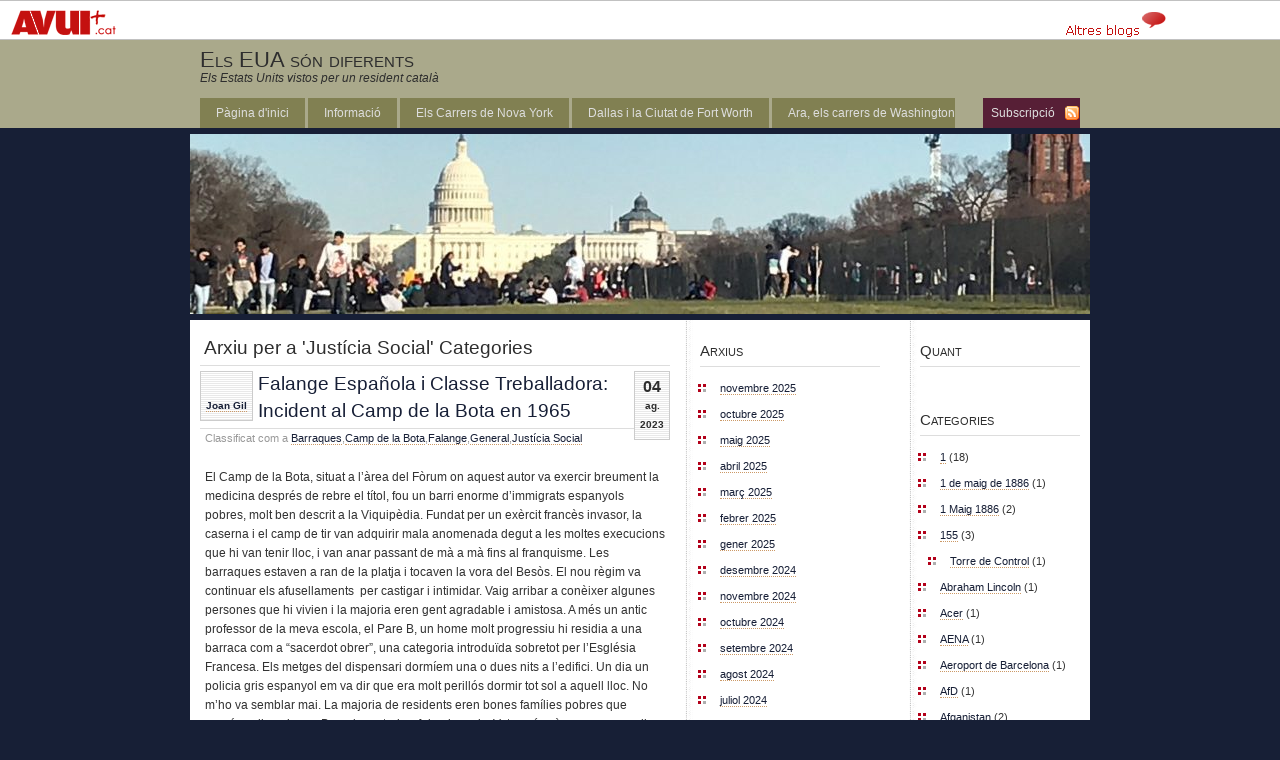

--- FILE ---
content_type: text/html; charset=UTF-8
request_url: https://blogs.avui.cat/joanot/category/justicia-social/
body_size: 32582
content:
<!DOCTYPE html PUBLIC "-//W3C//DTD XHTML 1.0 Transitional//EN" "http://www.w3.org/TR/xhtml1/DTD/xhtml1-transitional.dtd"><html xmlns="http://www.w3.org/1999/xhtml"><head profile="http://gmpg.org/xfn/1">	<title>Els EUA són diferents &raquo; Justícia Social</title>	<meta http-equiv="Content-Type" content="text/html; charset=UTF-8" />	<meta name="generator" content="WordPress 6.7.2" /> <!-- leave this for stats please -->	<style type="text/css" media="screen">		@import url( https://blogs.avui.cat/joanot/wp-content/themes/gloriousday/style.css );	</style>	<link rel="alternate" type="application/rss+xml" title="RSS 2.0" href="https://blogs.avui.cat/joanot/feed/" />	<link rel="alternate" type="text/xml" title="RSS .92" href="https://blogs.avui.cat/joanot/feed/rss/" />	<link rel="alternate" type="application/atom+xml" title="Atom 0.3" href="https://blogs.avui.cat/joanot/feed/atom/" />	<link rel="pingback" href="https://blogs.avui.cat/joanot/xmlrpc.php" />    	<link rel='archives' title='novembre 2025' href='https://blogs.avui.cat/joanot/2025/11/' />
	<link rel='archives' title='octubre 2025' href='https://blogs.avui.cat/joanot/2025/10/' />
	<link rel='archives' title='maig 2025' href='https://blogs.avui.cat/joanot/2025/05/' />
	<link rel='archives' title='abril 2025' href='https://blogs.avui.cat/joanot/2025/04/' />
	<link rel='archives' title='març 2025' href='https://blogs.avui.cat/joanot/2025/03/' />
	<link rel='archives' title='febrer 2025' href='https://blogs.avui.cat/joanot/2025/02/' />
	<link rel='archives' title='gener 2025' href='https://blogs.avui.cat/joanot/2025/01/' />
	<link rel='archives' title='desembre 2024' href='https://blogs.avui.cat/joanot/2024/12/' />
	<link rel='archives' title='novembre 2024' href='https://blogs.avui.cat/joanot/2024/11/' />
	<link rel='archives' title='octubre 2024' href='https://blogs.avui.cat/joanot/2024/10/' />
	<link rel='archives' title='setembre 2024' href='https://blogs.avui.cat/joanot/2024/09/' />
	<link rel='archives' title='agost 2024' href='https://blogs.avui.cat/joanot/2024/08/' />
	<link rel='archives' title='juliol 2024' href='https://blogs.avui.cat/joanot/2024/07/' />
	<link rel='archives' title='juny 2024' href='https://blogs.avui.cat/joanot/2024/06/' />
	<link rel='archives' title='maig 2024' href='https://blogs.avui.cat/joanot/2024/05/' />
	<link rel='archives' title='abril 2024' href='https://blogs.avui.cat/joanot/2024/04/' />
	<link rel='archives' title='març 2024' href='https://blogs.avui.cat/joanot/2024/03/' />
	<link rel='archives' title='febrer 2024' href='https://blogs.avui.cat/joanot/2024/02/' />
	<link rel='archives' title='gener 2024' href='https://blogs.avui.cat/joanot/2024/01/' />
	<link rel='archives' title='desembre 2023' href='https://blogs.avui.cat/joanot/2023/12/' />
	<link rel='archives' title='novembre 2023' href='https://blogs.avui.cat/joanot/2023/11/' />
	<link rel='archives' title='octubre 2023' href='https://blogs.avui.cat/joanot/2023/10/' />
	<link rel='archives' title='setembre 2023' href='https://blogs.avui.cat/joanot/2023/09/' />
	<link rel='archives' title='agost 2023' href='https://blogs.avui.cat/joanot/2023/08/' />
	<link rel='archives' title='juliol 2023' href='https://blogs.avui.cat/joanot/2023/07/' />
	<link rel='archives' title='juny 2023' href='https://blogs.avui.cat/joanot/2023/06/' />
	<link rel='archives' title='maig 2023' href='https://blogs.avui.cat/joanot/2023/05/' />
	<link rel='archives' title='abril 2023' href='https://blogs.avui.cat/joanot/2023/04/' />
	<link rel='archives' title='març 2023' href='https://blogs.avui.cat/joanot/2023/03/' />
	<link rel='archives' title='febrer 2023' href='https://blogs.avui.cat/joanot/2023/02/' />
	<link rel='archives' title='gener 2023' href='https://blogs.avui.cat/joanot/2023/01/' />
	<link rel='archives' title='desembre 2022' href='https://blogs.avui.cat/joanot/2022/12/' />
	<link rel='archives' title='novembre 2022' href='https://blogs.avui.cat/joanot/2022/11/' />
	<link rel='archives' title='octubre 2022' href='https://blogs.avui.cat/joanot/2022/10/' />
	<link rel='archives' title='juny 2022' href='https://blogs.avui.cat/joanot/2022/06/' />
	<link rel='archives' title='maig 2022' href='https://blogs.avui.cat/joanot/2022/05/' />
	<link rel='archives' title='abril 2022' href='https://blogs.avui.cat/joanot/2022/04/' />
	<link rel='archives' title='març 2022' href='https://blogs.avui.cat/joanot/2022/03/' />
	<link rel='archives' title='febrer 2022' href='https://blogs.avui.cat/joanot/2022/02/' />
	<link rel='archives' title='gener 2022' href='https://blogs.avui.cat/joanot/2022/01/' />
	<link rel='archives' title='desembre 2021' href='https://blogs.avui.cat/joanot/2021/12/' />
	<link rel='archives' title='novembre 2021' href='https://blogs.avui.cat/joanot/2021/11/' />
	<link rel='archives' title='octubre 2021' href='https://blogs.avui.cat/joanot/2021/10/' />
	<link rel='archives' title='setembre 2021' href='https://blogs.avui.cat/joanot/2021/09/' />
	<link rel='archives' title='agost 2021' href='https://blogs.avui.cat/joanot/2021/08/' />
	<link rel='archives' title='juliol 2021' href='https://blogs.avui.cat/joanot/2021/07/' />
	<link rel='archives' title='juny 2021' href='https://blogs.avui.cat/joanot/2021/06/' />
	<link rel='archives' title='maig 2021' href='https://blogs.avui.cat/joanot/2021/05/' />
	<link rel='archives' title='abril 2021' href='https://blogs.avui.cat/joanot/2021/04/' />
	<link rel='archives' title='març 2021' href='https://blogs.avui.cat/joanot/2021/03/' />
	<link rel='archives' title='febrer 2021' href='https://blogs.avui.cat/joanot/2021/02/' />
	<link rel='archives' title='gener 2021' href='https://blogs.avui.cat/joanot/2021/01/' />
	<link rel='archives' title='desembre 2020' href='https://blogs.avui.cat/joanot/2020/12/' />
	<link rel='archives' title='novembre 2020' href='https://blogs.avui.cat/joanot/2020/11/' />
	<link rel='archives' title='octubre 2020' href='https://blogs.avui.cat/joanot/2020/10/' />
	<link rel='archives' title='setembre 2020' href='https://blogs.avui.cat/joanot/2020/09/' />
	<link rel='archives' title='agost 2020' href='https://blogs.avui.cat/joanot/2020/08/' />
	<link rel='archives' title='juliol 2020' href='https://blogs.avui.cat/joanot/2020/07/' />
	<link rel='archives' title='juny 2020' href='https://blogs.avui.cat/joanot/2020/06/' />
	<link rel='archives' title='maig 2020' href='https://blogs.avui.cat/joanot/2020/05/' />
	<link rel='archives' title='abril 2020' href='https://blogs.avui.cat/joanot/2020/04/' />
	<link rel='archives' title='març 2020' href='https://blogs.avui.cat/joanot/2020/03/' />
	<link rel='archives' title='febrer 2020' href='https://blogs.avui.cat/joanot/2020/02/' />
	<link rel='archives' title='gener 2020' href='https://blogs.avui.cat/joanot/2020/01/' />
	<link rel='archives' title='desembre 2019' href='https://blogs.avui.cat/joanot/2019/12/' />
	<link rel='archives' title='novembre 2019' href='https://blogs.avui.cat/joanot/2019/11/' />
	<link rel='archives' title='octubre 2019' href='https://blogs.avui.cat/joanot/2019/10/' />
	<link rel='archives' title='setembre 2019' href='https://blogs.avui.cat/joanot/2019/09/' />
	<link rel='archives' title='agost 2019' href='https://blogs.avui.cat/joanot/2019/08/' />
	<link rel='archives' title='juliol 2019' href='https://blogs.avui.cat/joanot/2019/07/' />
	<link rel='archives' title='juny 2019' href='https://blogs.avui.cat/joanot/2019/06/' />
	<link rel='archives' title='maig 2019' href='https://blogs.avui.cat/joanot/2019/05/' />
	<link rel='archives' title='abril 2019' href='https://blogs.avui.cat/joanot/2019/04/' />
	<link rel='archives' title='març 2019' href='https://blogs.avui.cat/joanot/2019/03/' />
	<link rel='archives' title='febrer 2019' href='https://blogs.avui.cat/joanot/2019/02/' />
	<link rel='archives' title='gener 2019' href='https://blogs.avui.cat/joanot/2019/01/' />
	<link rel='archives' title='desembre 2018' href='https://blogs.avui.cat/joanot/2018/12/' />
	<link rel='archives' title='novembre 2018' href='https://blogs.avui.cat/joanot/2018/11/' />
	<link rel='archives' title='octubre 2018' href='https://blogs.avui.cat/joanot/2018/10/' />
	<link rel='archives' title='setembre 2018' href='https://blogs.avui.cat/joanot/2018/09/' />
	<link rel='archives' title='agost 2018' href='https://blogs.avui.cat/joanot/2018/08/' />
	<link rel='archives' title='juliol 2018' href='https://blogs.avui.cat/joanot/2018/07/' />
	<link rel='archives' title='juny 2018' href='https://blogs.avui.cat/joanot/2018/06/' />
	<link rel='archives' title='maig 2018' href='https://blogs.avui.cat/joanot/2018/05/' />
	<link rel='archives' title='abril 2018' href='https://blogs.avui.cat/joanot/2018/04/' />
	<link rel='archives' title='març 2018' href='https://blogs.avui.cat/joanot/2018/03/' />
	<link rel='archives' title='febrer 2018' href='https://blogs.avui.cat/joanot/2018/02/' />
	<link rel='archives' title='gener 2018' href='https://blogs.avui.cat/joanot/2018/01/' />
	<link rel='archives' title='desembre 2017' href='https://blogs.avui.cat/joanot/2017/12/' />
	<link rel='archives' title='novembre 2017' href='https://blogs.avui.cat/joanot/2017/11/' />
	<link rel='archives' title='octubre 2017' href='https://blogs.avui.cat/joanot/2017/10/' />
	<link rel='archives' title='setembre 2017' href='https://blogs.avui.cat/joanot/2017/09/' />
	<link rel='archives' title='agost 2017' href='https://blogs.avui.cat/joanot/2017/08/' />
	<link rel='archives' title='juliol 2017' href='https://blogs.avui.cat/joanot/2017/07/' />
	<link rel='archives' title='juny 2017' href='https://blogs.avui.cat/joanot/2017/06/' />
	<link rel='archives' title='maig 2017' href='https://blogs.avui.cat/joanot/2017/05/' />
	<link rel='archives' title='abril 2017' href='https://blogs.avui.cat/joanot/2017/04/' />
	<link rel='archives' title='març 2017' href='https://blogs.avui.cat/joanot/2017/03/' />
	<link rel='archives' title='febrer 2017' href='https://blogs.avui.cat/joanot/2017/02/' />
	<link rel='archives' title='gener 2017' href='https://blogs.avui.cat/joanot/2017/01/' />
	<link rel='archives' title='desembre 2016' href='https://blogs.avui.cat/joanot/2016/12/' />
	<link rel='archives' title='novembre 2016' href='https://blogs.avui.cat/joanot/2016/11/' />
	<link rel='archives' title='octubre 2016' href='https://blogs.avui.cat/joanot/2016/10/' />
	<link rel='archives' title='setembre 2016' href='https://blogs.avui.cat/joanot/2016/09/' />
	<link rel='archives' title='agost 2016' href='https://blogs.avui.cat/joanot/2016/08/' />
	<link rel='archives' title='juliol 2016' href='https://blogs.avui.cat/joanot/2016/07/' />
	<link rel='archives' title='juny 2016' href='https://blogs.avui.cat/joanot/2016/06/' />
	<link rel='archives' title='maig 2016' href='https://blogs.avui.cat/joanot/2016/05/' />
	<link rel='archives' title='abril 2016' href='https://blogs.avui.cat/joanot/2016/04/' />
	<link rel='archives' title='març 2016' href='https://blogs.avui.cat/joanot/2016/03/' />
	<link rel='archives' title='febrer 2016' href='https://blogs.avui.cat/joanot/2016/02/' />
	<link rel='archives' title='gener 2016' href='https://blogs.avui.cat/joanot/2016/01/' />
	<link rel='archives' title='desembre 2015' href='https://blogs.avui.cat/joanot/2015/12/' />
	<link rel='archives' title='novembre 2015' href='https://blogs.avui.cat/joanot/2015/11/' />
	<link rel='archives' title='octubre 2015' href='https://blogs.avui.cat/joanot/2015/10/' />
	<link rel='archives' title='setembre 2015' href='https://blogs.avui.cat/joanot/2015/09/' />
	<link rel='archives' title='agost 2015' href='https://blogs.avui.cat/joanot/2015/08/' />
	<link rel='archives' title='juliol 2015' href='https://blogs.avui.cat/joanot/2015/07/' />
	<link rel='archives' title='juny 2015' href='https://blogs.avui.cat/joanot/2015/06/' />
	<link rel='archives' title='maig 2015' href='https://blogs.avui.cat/joanot/2015/05/' />
	<link rel='archives' title='abril 2015' href='https://blogs.avui.cat/joanot/2015/04/' />
	<link rel='archives' title='març 2015' href='https://blogs.avui.cat/joanot/2015/03/' />
	<link rel='archives' title='febrer 2015' href='https://blogs.avui.cat/joanot/2015/02/' />
	<link rel='archives' title='gener 2015' href='https://blogs.avui.cat/joanot/2015/01/' />
	<link rel='archives' title='desembre 2014' href='https://blogs.avui.cat/joanot/2014/12/' />
	<link rel='archives' title='novembre 2014' href='https://blogs.avui.cat/joanot/2014/11/' />
	<link rel='archives' title='setembre 2014' href='https://blogs.avui.cat/joanot/2014/09/' />
	<link rel='archives' title='agost 2014' href='https://blogs.avui.cat/joanot/2014/08/' />
	<link rel='archives' title='juliol 2014' href='https://blogs.avui.cat/joanot/2014/07/' />
	<link rel='archives' title='juny 2014' href='https://blogs.avui.cat/joanot/2014/06/' />
	<link rel='archives' title='maig 2014' href='https://blogs.avui.cat/joanot/2014/05/' />
	<link rel='archives' title='abril 2014' href='https://blogs.avui.cat/joanot/2014/04/' />
	<link rel='archives' title='març 2014' href='https://blogs.avui.cat/joanot/2014/03/' />
	<link rel='archives' title='febrer 2014' href='https://blogs.avui.cat/joanot/2014/02/' />
	<link rel='archives' title='gener 2014' href='https://blogs.avui.cat/joanot/2014/01/' />
	<link rel='archives' title='desembre 2013' href='https://blogs.avui.cat/joanot/2013/12/' />
	<link rel='archives' title='novembre 2013' href='https://blogs.avui.cat/joanot/2013/11/' />
	<link rel='archives' title='octubre 2013' href='https://blogs.avui.cat/joanot/2013/10/' />
	<link rel='archives' title='setembre 2013' href='https://blogs.avui.cat/joanot/2013/09/' />
	<link rel='archives' title='agost 2013' href='https://blogs.avui.cat/joanot/2013/08/' />
	<link rel='archives' title='juliol 2013' href='https://blogs.avui.cat/joanot/2013/07/' />
	<link rel='archives' title='juny 2013' href='https://blogs.avui.cat/joanot/2013/06/' />
	<link rel='archives' title='maig 2013' href='https://blogs.avui.cat/joanot/2013/05/' />
	<link rel='archives' title='gener 2013' href='https://blogs.avui.cat/joanot/2013/01/' />
	<link rel='archives' title='desembre 2012' href='https://blogs.avui.cat/joanot/2012/12/' />
	<link rel='archives' title='novembre 2012' href='https://blogs.avui.cat/joanot/2012/11/' />
	<link rel='archives' title='octubre 2012' href='https://blogs.avui.cat/joanot/2012/10/' />
	<link rel='archives' title='setembre 2012' href='https://blogs.avui.cat/joanot/2012/09/' />
	<link rel='archives' title='juliol 2012' href='https://blogs.avui.cat/joanot/2012/07/' />
	<link rel='archives' title='juny 2012' href='https://blogs.avui.cat/joanot/2012/06/' />
	<link rel='archives' title='maig 2012' href='https://blogs.avui.cat/joanot/2012/05/' />
	<link rel='archives' title='abril 2012' href='https://blogs.avui.cat/joanot/2012/04/' />
	<link rel='archives' title='març 2012' href='https://blogs.avui.cat/joanot/2012/03/' />
	<link rel='archives' title='febrer 2012' href='https://blogs.avui.cat/joanot/2012/02/' />
	<link rel='archives' title='gener 2012' href='https://blogs.avui.cat/joanot/2012/01/' />
	<link rel='archives' title='desembre 2011' href='https://blogs.avui.cat/joanot/2011/12/' />
	<link rel='archives' title='novembre 2011' href='https://blogs.avui.cat/joanot/2011/11/' />
	<link rel='archives' title='octubre 2011' href='https://blogs.avui.cat/joanot/2011/10/' />
	<link rel='archives' title='setembre 2011' href='https://blogs.avui.cat/joanot/2011/09/' />
	<link rel='archives' title='agost 2011' href='https://blogs.avui.cat/joanot/2011/08/' />
	<link rel='archives' title='juliol 2011' href='https://blogs.avui.cat/joanot/2011/07/' />
	<link rel='archives' title='juny 2011' href='https://blogs.avui.cat/joanot/2011/06/' />
	<link rel='archives' title='maig 2011' href='https://blogs.avui.cat/joanot/2011/05/' />
	<link rel='archives' title='abril 2011' href='https://blogs.avui.cat/joanot/2011/04/' />
	<link rel='archives' title='març 2011' href='https://blogs.avui.cat/joanot/2011/03/' />
	<link rel='archives' title='febrer 2011' href='https://blogs.avui.cat/joanot/2011/02/' />
	<link rel='archives' title='gener 2011' href='https://blogs.avui.cat/joanot/2011/01/' />
	<link rel='archives' title='novembre 2010' href='https://blogs.avui.cat/joanot/2010/11/' />
	<link rel='archives' title='octubre 2010' href='https://blogs.avui.cat/joanot/2010/10/' />
	<link rel='archives' title='setembre 2010' href='https://blogs.avui.cat/joanot/2010/09/' />
	<link rel='archives' title='agost 2010' href='https://blogs.avui.cat/joanot/2010/08/' />
	<link rel='archives' title='juliol 2010' href='https://blogs.avui.cat/joanot/2010/07/' />
	<link rel='archives' title='juny 2010' href='https://blogs.avui.cat/joanot/2010/06/' />
	<link rel='archives' title='maig 2010' href='https://blogs.avui.cat/joanot/2010/05/' />
	<link rel='archives' title='abril 2010' href='https://blogs.avui.cat/joanot/2010/04/' />
	<link rel='archives' title='març 2010' href='https://blogs.avui.cat/joanot/2010/03/' />
	<link rel='archives' title='febrer 2010' href='https://blogs.avui.cat/joanot/2010/02/' />
	<link rel='archives' title='gener 2010' href='https://blogs.avui.cat/joanot/2010/01/' />
	<link rel='archives' title='desembre 2009' href='https://blogs.avui.cat/joanot/2009/12/' />
	<link rel='archives' title='novembre 2009' href='https://blogs.avui.cat/joanot/2009/11/' />
	<link rel='archives' title='octubre 2009' href='https://blogs.avui.cat/joanot/2009/10/' />
	<link rel='archives' title='setembre 2009' href='https://blogs.avui.cat/joanot/2009/09/' />
	<link rel='archives' title='agost 2009' href='https://blogs.avui.cat/joanot/2009/08/' />
	<link rel='archives' title='juliol 2009' href='https://blogs.avui.cat/joanot/2009/07/' />
	<link rel='archives' title='juny 2009' href='https://blogs.avui.cat/joanot/2009/06/' />
	<link rel='archives' title='maig 2009' href='https://blogs.avui.cat/joanot/2009/05/' />
	<link rel='archives' title='abril 2009' href='https://blogs.avui.cat/joanot/2009/04/' />
	<link rel='archives' title='febrer 2009' href='https://blogs.avui.cat/joanot/2009/02/' />
	<link rel='archives' title='gener 2009' href='https://blogs.avui.cat/joanot/2009/01/' />
	<link rel='archives' title='desembre 2008' href='https://blogs.avui.cat/joanot/2008/12/' />
	<link rel='archives' title='novembre 2008' href='https://blogs.avui.cat/joanot/2008/11/' />
	<link rel='archives' title='octubre 2008' href='https://blogs.avui.cat/joanot/2008/10/' />
	<link rel='archives' title='setembre 2008' href='https://blogs.avui.cat/joanot/2008/09/' />
	<link rel='archives' title='agost 2008' href='https://blogs.avui.cat/joanot/2008/08/' />
	<link rel='archives' title='juliol 2008' href='https://blogs.avui.cat/joanot/2008/07/' />
		<meta name='robots' content='max-image-preview:large' />
	<style>img:is([sizes="auto" i], [sizes^="auto," i]) { contain-intrinsic-size: 3000px 1500px }</style>
	<link rel='dns-prefetch' href='//secure.gravatar.com' />
<link rel='dns-prefetch' href='//stats.wp.com' />
<link rel='dns-prefetch' href='//v0.wordpress.com' />
<link rel='preconnect' href='//i0.wp.com' />
<link rel='preconnect' href='//c0.wp.com' />
<link rel="alternate" type="application/rss+xml" title="Els EUA són diferents &raquo; Justícia Social Canal de les categories" href="https://blogs.avui.cat/joanot/category/justicia-social/feed/" />
<script type="text/javascript">
/* <![CDATA[ */
window._wpemojiSettings = {"baseUrl":"https:\/\/s.w.org\/images\/core\/emoji\/15.0.3\/72x72\/","ext":".png","svgUrl":"https:\/\/s.w.org\/images\/core\/emoji\/15.0.3\/svg\/","svgExt":".svg","source":{"concatemoji":"https:\/\/blogs.avui.cat\/joanot\/wp-includes\/js\/wp-emoji-release.min.js?ver=29579cbf494a4be4e980a9ff3c653c43"}};
/*! This file is auto-generated */
!function(i,n){var o,s,e;function c(e){try{var t={supportTests:e,timestamp:(new Date).valueOf()};sessionStorage.setItem(o,JSON.stringify(t))}catch(e){}}function p(e,t,n){e.clearRect(0,0,e.canvas.width,e.canvas.height),e.fillText(t,0,0);var t=new Uint32Array(e.getImageData(0,0,e.canvas.width,e.canvas.height).data),r=(e.clearRect(0,0,e.canvas.width,e.canvas.height),e.fillText(n,0,0),new Uint32Array(e.getImageData(0,0,e.canvas.width,e.canvas.height).data));return t.every(function(e,t){return e===r[t]})}function u(e,t,n){switch(t){case"flag":return n(e,"\ud83c\udff3\ufe0f\u200d\u26a7\ufe0f","\ud83c\udff3\ufe0f\u200b\u26a7\ufe0f")?!1:!n(e,"\ud83c\uddfa\ud83c\uddf3","\ud83c\uddfa\u200b\ud83c\uddf3")&&!n(e,"\ud83c\udff4\udb40\udc67\udb40\udc62\udb40\udc65\udb40\udc6e\udb40\udc67\udb40\udc7f","\ud83c\udff4\u200b\udb40\udc67\u200b\udb40\udc62\u200b\udb40\udc65\u200b\udb40\udc6e\u200b\udb40\udc67\u200b\udb40\udc7f");case"emoji":return!n(e,"\ud83d\udc26\u200d\u2b1b","\ud83d\udc26\u200b\u2b1b")}return!1}function f(e,t,n){var r="undefined"!=typeof WorkerGlobalScope&&self instanceof WorkerGlobalScope?new OffscreenCanvas(300,150):i.createElement("canvas"),a=r.getContext("2d",{willReadFrequently:!0}),o=(a.textBaseline="top",a.font="600 32px Arial",{});return e.forEach(function(e){o[e]=t(a,e,n)}),o}function t(e){var t=i.createElement("script");t.src=e,t.defer=!0,i.head.appendChild(t)}"undefined"!=typeof Promise&&(o="wpEmojiSettingsSupports",s=["flag","emoji"],n.supports={everything:!0,everythingExceptFlag:!0},e=new Promise(function(e){i.addEventListener("DOMContentLoaded",e,{once:!0})}),new Promise(function(t){var n=function(){try{var e=JSON.parse(sessionStorage.getItem(o));if("object"==typeof e&&"number"==typeof e.timestamp&&(new Date).valueOf()<e.timestamp+604800&&"object"==typeof e.supportTests)return e.supportTests}catch(e){}return null}();if(!n){if("undefined"!=typeof Worker&&"undefined"!=typeof OffscreenCanvas&&"undefined"!=typeof URL&&URL.createObjectURL&&"undefined"!=typeof Blob)try{var e="postMessage("+f.toString()+"("+[JSON.stringify(s),u.toString(),p.toString()].join(",")+"));",r=new Blob([e],{type:"text/javascript"}),a=new Worker(URL.createObjectURL(r),{name:"wpTestEmojiSupports"});return void(a.onmessage=function(e){c(n=e.data),a.terminate(),t(n)})}catch(e){}c(n=f(s,u,p))}t(n)}).then(function(e){for(var t in e)n.supports[t]=e[t],n.supports.everything=n.supports.everything&&n.supports[t],"flag"!==t&&(n.supports.everythingExceptFlag=n.supports.everythingExceptFlag&&n.supports[t]);n.supports.everythingExceptFlag=n.supports.everythingExceptFlag&&!n.supports.flag,n.DOMReady=!1,n.readyCallback=function(){n.DOMReady=!0}}).then(function(){return e}).then(function(){var e;n.supports.everything||(n.readyCallback(),(e=n.source||{}).concatemoji?t(e.concatemoji):e.wpemoji&&e.twemoji&&(t(e.twemoji),t(e.wpemoji)))}))}((window,document),window._wpemojiSettings);
/* ]]> */
</script>
<style id='wp-emoji-styles-inline-css' type='text/css'>

	img.wp-smiley, img.emoji {
		display: inline !important;
		border: none !important;
		box-shadow: none !important;
		height: 1em !important;
		width: 1em !important;
		margin: 0 0.07em !important;
		vertical-align: -0.1em !important;
		background: none !important;
		padding: 0 !important;
	}
</style>
<link rel='stylesheet' id='wp-block-library-css' href='https://c0.wp.com/c/6.7.2/wp-includes/css/dist/block-library/style.min.css' type='text/css' media='all' />
<link rel='stylesheet' id='mediaelement-css' href='https://c0.wp.com/c/6.7.2/wp-includes/js/mediaelement/mediaelementplayer-legacy.min.css' type='text/css' media='all' />
<link rel='stylesheet' id='wp-mediaelement-css' href='https://c0.wp.com/c/6.7.2/wp-includes/js/mediaelement/wp-mediaelement.min.css' type='text/css' media='all' />
<style id='jetpack-sharing-buttons-style-inline-css' type='text/css'>
.jetpack-sharing-buttons__services-list{display:flex;flex-direction:row;flex-wrap:wrap;gap:0;list-style-type:none;margin:5px;padding:0}.jetpack-sharing-buttons__services-list.has-small-icon-size{font-size:12px}.jetpack-sharing-buttons__services-list.has-normal-icon-size{font-size:16px}.jetpack-sharing-buttons__services-list.has-large-icon-size{font-size:24px}.jetpack-sharing-buttons__services-list.has-huge-icon-size{font-size:36px}@media print{.jetpack-sharing-buttons__services-list{display:none!important}}.editor-styles-wrapper .wp-block-jetpack-sharing-buttons{gap:0;padding-inline-start:0}ul.jetpack-sharing-buttons__services-list.has-background{padding:1.25em 2.375em}
</style>
<style id='classic-theme-styles-inline-css' type='text/css'>
/*! This file is auto-generated */
.wp-block-button__link{color:#fff;background-color:#32373c;border-radius:9999px;box-shadow:none;text-decoration:none;padding:calc(.667em + 2px) calc(1.333em + 2px);font-size:1.125em}.wp-block-file__button{background:#32373c;color:#fff;text-decoration:none}
</style>
<style id='global-styles-inline-css' type='text/css'>
:root{--wp--preset--aspect-ratio--square: 1;--wp--preset--aspect-ratio--4-3: 4/3;--wp--preset--aspect-ratio--3-4: 3/4;--wp--preset--aspect-ratio--3-2: 3/2;--wp--preset--aspect-ratio--2-3: 2/3;--wp--preset--aspect-ratio--16-9: 16/9;--wp--preset--aspect-ratio--9-16: 9/16;--wp--preset--color--black: #000000;--wp--preset--color--cyan-bluish-gray: #abb8c3;--wp--preset--color--white: #ffffff;--wp--preset--color--pale-pink: #f78da7;--wp--preset--color--vivid-red: #cf2e2e;--wp--preset--color--luminous-vivid-orange: #ff6900;--wp--preset--color--luminous-vivid-amber: #fcb900;--wp--preset--color--light-green-cyan: #7bdcb5;--wp--preset--color--vivid-green-cyan: #00d084;--wp--preset--color--pale-cyan-blue: #8ed1fc;--wp--preset--color--vivid-cyan-blue: #0693e3;--wp--preset--color--vivid-purple: #9b51e0;--wp--preset--gradient--vivid-cyan-blue-to-vivid-purple: linear-gradient(135deg,rgba(6,147,227,1) 0%,rgb(155,81,224) 100%);--wp--preset--gradient--light-green-cyan-to-vivid-green-cyan: linear-gradient(135deg,rgb(122,220,180) 0%,rgb(0,208,130) 100%);--wp--preset--gradient--luminous-vivid-amber-to-luminous-vivid-orange: linear-gradient(135deg,rgba(252,185,0,1) 0%,rgba(255,105,0,1) 100%);--wp--preset--gradient--luminous-vivid-orange-to-vivid-red: linear-gradient(135deg,rgba(255,105,0,1) 0%,rgb(207,46,46) 100%);--wp--preset--gradient--very-light-gray-to-cyan-bluish-gray: linear-gradient(135deg,rgb(238,238,238) 0%,rgb(169,184,195) 100%);--wp--preset--gradient--cool-to-warm-spectrum: linear-gradient(135deg,rgb(74,234,220) 0%,rgb(151,120,209) 20%,rgb(207,42,186) 40%,rgb(238,44,130) 60%,rgb(251,105,98) 80%,rgb(254,248,76) 100%);--wp--preset--gradient--blush-light-purple: linear-gradient(135deg,rgb(255,206,236) 0%,rgb(152,150,240) 100%);--wp--preset--gradient--blush-bordeaux: linear-gradient(135deg,rgb(254,205,165) 0%,rgb(254,45,45) 50%,rgb(107,0,62) 100%);--wp--preset--gradient--luminous-dusk: linear-gradient(135deg,rgb(255,203,112) 0%,rgb(199,81,192) 50%,rgb(65,88,208) 100%);--wp--preset--gradient--pale-ocean: linear-gradient(135deg,rgb(255,245,203) 0%,rgb(182,227,212) 50%,rgb(51,167,181) 100%);--wp--preset--gradient--electric-grass: linear-gradient(135deg,rgb(202,248,128) 0%,rgb(113,206,126) 100%);--wp--preset--gradient--midnight: linear-gradient(135deg,rgb(2,3,129) 0%,rgb(40,116,252) 100%);--wp--preset--font-size--small: 13px;--wp--preset--font-size--medium: 20px;--wp--preset--font-size--large: 36px;--wp--preset--font-size--x-large: 42px;--wp--preset--spacing--20: 0.44rem;--wp--preset--spacing--30: 0.67rem;--wp--preset--spacing--40: 1rem;--wp--preset--spacing--50: 1.5rem;--wp--preset--spacing--60: 2.25rem;--wp--preset--spacing--70: 3.38rem;--wp--preset--spacing--80: 5.06rem;--wp--preset--shadow--natural: 6px 6px 9px rgba(0, 0, 0, 0.2);--wp--preset--shadow--deep: 12px 12px 50px rgba(0, 0, 0, 0.4);--wp--preset--shadow--sharp: 6px 6px 0px rgba(0, 0, 0, 0.2);--wp--preset--shadow--outlined: 6px 6px 0px -3px rgba(255, 255, 255, 1), 6px 6px rgba(0, 0, 0, 1);--wp--preset--shadow--crisp: 6px 6px 0px rgba(0, 0, 0, 1);}:where(.is-layout-flex){gap: 0.5em;}:where(.is-layout-grid){gap: 0.5em;}body .is-layout-flex{display: flex;}.is-layout-flex{flex-wrap: wrap;align-items: center;}.is-layout-flex > :is(*, div){margin: 0;}body .is-layout-grid{display: grid;}.is-layout-grid > :is(*, div){margin: 0;}:where(.wp-block-columns.is-layout-flex){gap: 2em;}:where(.wp-block-columns.is-layout-grid){gap: 2em;}:where(.wp-block-post-template.is-layout-flex){gap: 1.25em;}:where(.wp-block-post-template.is-layout-grid){gap: 1.25em;}.has-black-color{color: var(--wp--preset--color--black) !important;}.has-cyan-bluish-gray-color{color: var(--wp--preset--color--cyan-bluish-gray) !important;}.has-white-color{color: var(--wp--preset--color--white) !important;}.has-pale-pink-color{color: var(--wp--preset--color--pale-pink) !important;}.has-vivid-red-color{color: var(--wp--preset--color--vivid-red) !important;}.has-luminous-vivid-orange-color{color: var(--wp--preset--color--luminous-vivid-orange) !important;}.has-luminous-vivid-amber-color{color: var(--wp--preset--color--luminous-vivid-amber) !important;}.has-light-green-cyan-color{color: var(--wp--preset--color--light-green-cyan) !important;}.has-vivid-green-cyan-color{color: var(--wp--preset--color--vivid-green-cyan) !important;}.has-pale-cyan-blue-color{color: var(--wp--preset--color--pale-cyan-blue) !important;}.has-vivid-cyan-blue-color{color: var(--wp--preset--color--vivid-cyan-blue) !important;}.has-vivid-purple-color{color: var(--wp--preset--color--vivid-purple) !important;}.has-black-background-color{background-color: var(--wp--preset--color--black) !important;}.has-cyan-bluish-gray-background-color{background-color: var(--wp--preset--color--cyan-bluish-gray) !important;}.has-white-background-color{background-color: var(--wp--preset--color--white) !important;}.has-pale-pink-background-color{background-color: var(--wp--preset--color--pale-pink) !important;}.has-vivid-red-background-color{background-color: var(--wp--preset--color--vivid-red) !important;}.has-luminous-vivid-orange-background-color{background-color: var(--wp--preset--color--luminous-vivid-orange) !important;}.has-luminous-vivid-amber-background-color{background-color: var(--wp--preset--color--luminous-vivid-amber) !important;}.has-light-green-cyan-background-color{background-color: var(--wp--preset--color--light-green-cyan) !important;}.has-vivid-green-cyan-background-color{background-color: var(--wp--preset--color--vivid-green-cyan) !important;}.has-pale-cyan-blue-background-color{background-color: var(--wp--preset--color--pale-cyan-blue) !important;}.has-vivid-cyan-blue-background-color{background-color: var(--wp--preset--color--vivid-cyan-blue) !important;}.has-vivid-purple-background-color{background-color: var(--wp--preset--color--vivid-purple) !important;}.has-black-border-color{border-color: var(--wp--preset--color--black) !important;}.has-cyan-bluish-gray-border-color{border-color: var(--wp--preset--color--cyan-bluish-gray) !important;}.has-white-border-color{border-color: var(--wp--preset--color--white) !important;}.has-pale-pink-border-color{border-color: var(--wp--preset--color--pale-pink) !important;}.has-vivid-red-border-color{border-color: var(--wp--preset--color--vivid-red) !important;}.has-luminous-vivid-orange-border-color{border-color: var(--wp--preset--color--luminous-vivid-orange) !important;}.has-luminous-vivid-amber-border-color{border-color: var(--wp--preset--color--luminous-vivid-amber) !important;}.has-light-green-cyan-border-color{border-color: var(--wp--preset--color--light-green-cyan) !important;}.has-vivid-green-cyan-border-color{border-color: var(--wp--preset--color--vivid-green-cyan) !important;}.has-pale-cyan-blue-border-color{border-color: var(--wp--preset--color--pale-cyan-blue) !important;}.has-vivid-cyan-blue-border-color{border-color: var(--wp--preset--color--vivid-cyan-blue) !important;}.has-vivid-purple-border-color{border-color: var(--wp--preset--color--vivid-purple) !important;}.has-vivid-cyan-blue-to-vivid-purple-gradient-background{background: var(--wp--preset--gradient--vivid-cyan-blue-to-vivid-purple) !important;}.has-light-green-cyan-to-vivid-green-cyan-gradient-background{background: var(--wp--preset--gradient--light-green-cyan-to-vivid-green-cyan) !important;}.has-luminous-vivid-amber-to-luminous-vivid-orange-gradient-background{background: var(--wp--preset--gradient--luminous-vivid-amber-to-luminous-vivid-orange) !important;}.has-luminous-vivid-orange-to-vivid-red-gradient-background{background: var(--wp--preset--gradient--luminous-vivid-orange-to-vivid-red) !important;}.has-very-light-gray-to-cyan-bluish-gray-gradient-background{background: var(--wp--preset--gradient--very-light-gray-to-cyan-bluish-gray) !important;}.has-cool-to-warm-spectrum-gradient-background{background: var(--wp--preset--gradient--cool-to-warm-spectrum) !important;}.has-blush-light-purple-gradient-background{background: var(--wp--preset--gradient--blush-light-purple) !important;}.has-blush-bordeaux-gradient-background{background: var(--wp--preset--gradient--blush-bordeaux) !important;}.has-luminous-dusk-gradient-background{background: var(--wp--preset--gradient--luminous-dusk) !important;}.has-pale-ocean-gradient-background{background: var(--wp--preset--gradient--pale-ocean) !important;}.has-electric-grass-gradient-background{background: var(--wp--preset--gradient--electric-grass) !important;}.has-midnight-gradient-background{background: var(--wp--preset--gradient--midnight) !important;}.has-small-font-size{font-size: var(--wp--preset--font-size--small) !important;}.has-medium-font-size{font-size: var(--wp--preset--font-size--medium) !important;}.has-large-font-size{font-size: var(--wp--preset--font-size--large) !important;}.has-x-large-font-size{font-size: var(--wp--preset--font-size--x-large) !important;}
:where(.wp-block-post-template.is-layout-flex){gap: 1.25em;}:where(.wp-block-post-template.is-layout-grid){gap: 1.25em;}
:where(.wp-block-columns.is-layout-flex){gap: 2em;}:where(.wp-block-columns.is-layout-grid){gap: 2em;}
:root :where(.wp-block-pullquote){font-size: 1.5em;line-height: 1.6;}
</style>
<style id='akismet-widget-style-inline-css' type='text/css'>

			.a-stats {
				--akismet-color-mid-green: #357b49;
				--akismet-color-white: #fff;
				--akismet-color-light-grey: #f6f7f7;

				max-width: 350px;
				width: auto;
			}

			.a-stats * {
				all: unset;
				box-sizing: border-box;
			}

			.a-stats strong {
				font-weight: 600;
			}

			.a-stats a.a-stats__link,
			.a-stats a.a-stats__link:visited,
			.a-stats a.a-stats__link:active {
				background: var(--akismet-color-mid-green);
				border: none;
				box-shadow: none;
				border-radius: 8px;
				color: var(--akismet-color-white);
				cursor: pointer;
				display: block;
				font-family: -apple-system, BlinkMacSystemFont, 'Segoe UI', 'Roboto', 'Oxygen-Sans', 'Ubuntu', 'Cantarell', 'Helvetica Neue', sans-serif;
				font-weight: 500;
				padding: 12px;
				text-align: center;
				text-decoration: none;
				transition: all 0.2s ease;
			}

			/* Extra specificity to deal with TwentyTwentyOne focus style */
			.widget .a-stats a.a-stats__link:focus {
				background: var(--akismet-color-mid-green);
				color: var(--akismet-color-white);
				text-decoration: none;
			}

			.a-stats a.a-stats__link:hover {
				filter: brightness(110%);
				box-shadow: 0 4px 12px rgba(0, 0, 0, 0.06), 0 0 2px rgba(0, 0, 0, 0.16);
			}

			.a-stats .count {
				color: var(--akismet-color-white);
				display: block;
				font-size: 1.5em;
				line-height: 1.4;
				padding: 0 13px;
				white-space: nowrap;
			}
		
</style>
<link rel="https://api.w.org/" href="https://blogs.avui.cat/joanot/wp-json/" /><link rel="alternate" title="JSON" type="application/json" href="https://blogs.avui.cat/joanot/wp-json/wp/v2/categories/34415" /><link rel="EditURI" type="application/rsd+xml" title="RSD" href="https://blogs.avui.cat/joanot/xmlrpc.php?rsd" />

	<style>img#wpstats{display:none}</style>
		<style type="text/css">.recentcomments a{display:inline !important;padding:0 !important;margin:0 !important;}</style><script type="text/javascript" src="https://blogs.avui.cat/joanot/wp-content/plugins/si-captcha-for-wordpress/captcha/si_captcha.js?ver=1765690640"></script>
<!-- begin SI CAPTCHA Anti-Spam - login/register form style -->
<style type="text/css">
.si_captcha_small { width:175px; height:45px; padding-top:10px; padding-bottom:10px; }
.si_captcha_large { width:250px; height:60px; padding-top:10px; padding-bottom:10px; }
img#si_image_com { border-style:none; margin:0; padding-right:5px; float:left; }
img#si_image_reg { border-style:none; margin:0; padding-right:5px; float:left; }
img#si_image_log { border-style:none; margin:0; padding-right:5px; float:left; }
img#si_image_side_login { border-style:none; margin:0; padding-right:5px; float:left; }
img#si_image_checkout { border-style:none; margin:0; padding-right:5px; float:left; }
img#si_image_jetpack { border-style:none; margin:0; padding-right:5px; float:left; }
img#si_image_bbpress_topic { border-style:none; margin:0; padding-right:5px; float:left; }
.si_captcha_refresh { border-style:none; margin:0; vertical-align:bottom; }
div#si_captcha_input { display:block; padding-top:15px; padding-bottom:5px; }
label#si_captcha_code_label { margin:0; }
input#si_captcha_code_input { width:65px; }
p#si_captcha_code_p { clear: left; padding-top:10px; }
.si-captcha-jetpack-error { color:#DC3232; }
</style>
<!-- end SI CAPTCHA Anti-Spam - login/register form style -->
<style type="text/css">
  #splash
  {
  background:url(https://blogs.avui.cat/joanot/files/2020/02/cropped-bloc-e1582906637687-1.jpg) no-repeat center;
  height:180px;
  width:900px;
}
</style>

<!-- Jetpack Open Graph Tags -->
<meta property="og:type" content="website" />
<meta property="og:title" content="Justícia Social &#8211; Els EUA són diferents" />
<meta property="og:url" content="https://blogs.avui.cat/joanot/category/justicia-social/" />
<meta property="og:site_name" content="Els EUA són diferents" />
<meta property="og:image" content="https://i0.wp.com/blogs.avui.cat/joanot/files/2016/01/ChristaMcAuliffe.jpg?fit=220%2C276&#038;ssl=1" />
<meta property="og:image:width" content="220" />
<meta property="og:image:height" content="276" />
<meta property="og:image:alt" content="" />
<meta property="og:locale" content="ca_ES" />

<!-- End Jetpack Open Graph Tags -->
<link rel="icon" href="https://i0.wp.com/blogs.avui.cat/joanot/files/2016/01/ChristaMcAuliffe.jpg?fit=26%2C32&#038;ssl=1" sizes="32x32" />
<link rel="icon" href="https://i0.wp.com/blogs.avui.cat/joanot/files/2016/01/ChristaMcAuliffe.jpg?fit=153%2C192&#038;ssl=1" sizes="192x192" />
<link rel="apple-touch-icon" href="https://i0.wp.com/blogs.avui.cat/joanot/files/2016/01/ChristaMcAuliffe.jpg?fit=143%2C180&#038;ssl=1" />
<meta name="msapplication-TileImage" content="https://i0.wp.com/blogs.avui.cat/joanot/files/2016/01/ChristaMcAuliffe.jpg?fit=215%2C270&#038;ssl=1" />
<link rel="stylesheet" href="https://blogs.avui.cat/joanot/wp-content/themes/gloriousday/style-avui.css" type="text/css" />                                              
</head>                                                                                                                           
<body>                                                                                                                            
<div id="capavui">                                                                                                                
        <div style="width: 1024px; text-align: right; margin: 0px;">                                                               
                <div id="logo-avui" onclick="location.href='http://www.avui.cat/';" style="cursor: pointer;"></div>               
                <!--<div id="boto-forums" onclick="location.href='http://forums.avui.cat/';" style="cursor: pointer;"></div>-->
		<!--		<div id="boto-noublogs" onclick="location.href='http://blogs.avui.cat/?crear_blog=1';" style="cursor: pointer;"></div>-->
		        <div id="boto-blogs" onclick="location.href='http://blocs.avui.cat/';" style="cursor: pointer;"></div>
     <!--           <div id="boto-enquestes" onclick="location.href='http://www.avui.cat/enquestes/';" style="cursor: pointer;"></div> -->
        </div>                                                                                                                    
</div>                                                                                                                            
 
<div id="header">	<div id="logo">		<h1><a href="https://blogs.avui.cat/joanot" title="Els EUA són diferents">Els EUA són diferents</a></h1>		<h2>Els Estats Units vistos per un resident català</h2>	</div>			<div id="menu">	<ul>	    <li id="rss"><a title="RSS Feed of Posts" href="https://blogs.avui.cat/joanot/feed/">Subscripció</a></li>    	<li ><a href="https://blogs.avui.cat/joanot" title="Home">Pàgina d'inici</a></li>	    <li class="page_item page-item-2"><a href="https://blogs.avui.cat/joanot/quant-a/">Informació</a></li>
<li class="page_item page-item-3"><a href="https://blogs.avui.cat/joanot/des-dels-carrers-de-nova-york/">Els Carrers de Nova York</a></li>
<li class="page_item page-item-1322"><a href="https://blogs.avui.cat/joanot/dallas-i-la-ciutat-de-fort-worth/">Dallas i la Ciutat de Fort Worth</a></li>
<li class="page_item page-item-2811"><a href="https://blogs.avui.cat/joanot/ara-els-carrers-de-washington-dc/">Ara, els carrers de Washington DC</a></li>
	</ul>	</div>	</div><div id="splash"></div>
<div id="main">
	<div id="content">
                              <h2 class="post-title">
          Arxiu per a 'Justícia Social' Categories        </h2>
        
              	    	        <div class="post" id="post-4242">
            <p class="box right">
              <span class="day">
                04              </span>
              <span class="month">
                ag.              </span>
              <span class="year">
                2023              </span>
            </p>
            <p class="box left"><!--img src="https://blogs.avui.cat/joanot/wp-content/themes/gloriousday/img/joanot.jpg" alt="Profile Image of Joan Gil" title="Profile Image of Joan Gil" /--><br/><a href="https://blogs.avui.cat/joanot/author/joanot/" title="Entrades de Joan Gil" rel="author">Joan Gil</a></p>
            <h2 class="title"><a href="https://blogs.avui.cat/joanot/2023/08/04/falange-espanola-i-classe-treballadora-incident-al-camp-de-la-bota-en-1965/" rel="bookmark">Falange Española i Classe Treballadora: Incident al Camp de la Bota en 1965</a></h2>
            <div class="meta">
				      <p>Classificat com a <a href="https://blogs.avui.cat/joanot/category/barraques/" rel="category tag">Barraques</a>,<a href="https://blogs.avui.cat/joanot/category/camp-de-la-bota/" rel="category tag">Camp de la Bota</a>,<a href="https://blogs.avui.cat/joanot/category/falange/" rel="category tag">Falange</a>,<a href="https://blogs.avui.cat/joanot/category/general/" rel="category tag">General</a>,<a href="https://blogs.avui.cat/joanot/category/justicia-social/" rel="category tag">Justícia Social</a> </p>
			      </div>
			      <div class="entry">
		              <p>El Camp de la Bota, situat a l’àrea del Fòrum on aquest autor va exercir breument la medicina després de rebre el títol, fou un barri enorme d’immigrats espanyols pobres, molt ben descrit a la Viquipèdia. Fundat per un exèrcit francès invasor, la caserna i el camp de tir van adquirir mala anomenada degut a les moltes execucions que hi van tenir lloc, i van anar passant de mà a mà fins al franquisme. Les barraques estaven a ran de la platja i tocaven la vora del Besòs. El nou règim va continuar els afusellaments  per castigar i intimidar. Vaig arribar a conèixer algunes persones que hi vivien i la majoria eren gent agradable i amistosa. A més un antic professor de la meva escola, el Pare B, un home molt progressiu hi residia a una barraca com a “sacerdot obrer”, una categoria introduïda sobretot per l’Església Francesa. Els metges del dispensari dormíem una o dues nits a l’edifici. Un dia un policia gris espanyol em va dir que era molt perillós dormir tot sol a aquell lloc. No m’ho va semblar mai. La majoria de residents eren bones famílies pobres que només volien viure a Barcelona, trobar feina i un pis. Vet aquí què va passar un dia.</p>
<p><b>Dos residents falangistes<br />
</b></p>
<p>No hi havia tants cotxes com ara. Per anar al Camp de la Bota calia prendre un autobús que arribava fins una mena de plaça amb una sortida al costat del mar que semblava única. Un parell de vegades, arribant a treballar el cap de setmana, vaig veure a la cua pel bus dos homes d’edat mitjana en l’uniform falangista de gala, boina roja incluïda, que havien sortit del Camp, probablement per anar a alguna reunió.. La cosa cridava l’atenció i no em vaig poder estar de preguntar a un conegut qui eren i què feien. Estan bojos, em van respondre. Tots dos havien lluitat amb els Nacionales durant la Cruzada (com anomenaven la Guerra Civil) i havien guanyat medalles i conegut gent poderosa i haurien pogut treure’n molt, però ells enlloc d’aprofitar-se’n preferien viure com tants espanyols en la miséria lluitant per la justícia social. Possiblement podrien ser una parella homosexual, però en aquells temps ningú mencionava una cosa tan terrible.</p>
<p>La Falange era un partit fundat per l’encara jove José Antonio Primo de Rivera, fill del Dictador militar del mateix nom i aristòcrata. En JA es va inspirar en la ideologia i estructura del Partit Nazi que l’enlluernava. Era un home jove, arrogant i poc simpàtic, que utilitzava un llenguatxe que sonava heroic i antiquat, a més de pretensiós. “Tenemos Voluntad de Imperio. Creemos que España volverà a buscar su gloria y su grandeza por las rutas del mar.” Qui s’hi interessi, pot llegir els 20 punts programàtics escrits per al seu partit. En els seus discursos ell sonava sovint amenaçador i cruel. Perquè calia ser amistós i tolerant amb gent que molestaven? Ell defensava la dialèctica necessària dels cops de puny. Degut a la forta connexió alemanya molts afiliats de la Falange eren antisemites, però ell no en volia parlar mai. Escamots seus armats atacaven i mataven adversaris, igual que les SA de Hitler. En 1933 es va juntar amb les JONS castellanes, un grup antisocialista obrer que deia lluitar per la justícia social  i estava dirigit per Ramiro Ledesma.  En JA fou elegit diputat a les penúltimes Cortes d’abans de la Guerra i va començar a intrigar per fer intervenir Hitler a Espanya i acabar amb la República, enviant representants a Berlin. L’elecció del Front Popular en 1933 li va anar molt malament: FE de les JONS va treure només 0’7 % del vot total  i en JA va perdre l’escó. Tingué la desgràcia de ser arrestat per traïció promovent a l’estranger la guerra contra la República i en Març de 1936 fou traslladat a la presó d’Alacant poc temps abans del “Movimiento Nacional”. Ja durant la guerra civil, fou sentenciat a mort per afusellament per un jurat legal de ciutadans. Diuen que la República va oferir a Franco un intercanvi de presoners per salvar-lo, que fou rebutjat. Franco no volia haver de coexistir al costat de JA que li faria molta nossa i no va respondre. JA morí afusellat en Novembre i fou enterrat localment. Franco, content d’haver-se lliurat d’ell, va trobar útil introduir el cult de la personalitat de José Antonio, prenent el Dictador control total del partit, que seria aviat bandejat. Després de la Guerra grups de falangistes van desenterrar en JA ( la seva tombs va quedar oberta, la “huella” del seu cos fou celebrada com una relíquia). El taüt fou traslladat a peu d”Alacant fins l’Escorial i fou enterrat davant de l’altar de la Basílica del Monestir de l’Escorial, fins ser traslladat anys després al Valle de los Caidos. Recentment, quan les coses van canviar, la seva família el va desenterrar per tercera vegada i dur al Cementeri de Sant Isidro a Madrid. El General Franco va començar a usar tots els senyals, expressions i algun principi  de la FE de las JONS, i es va proclamar líder total del partit. En canvi aquest “anti-partit” com deien ells va perdre tot el poder, ignorant les promeses (falses) de “ justicia social” fetes pel partit. L’incident descrit tot-seguit demostra com era de verdadera la “seva justícia social”.</p>
<p><b>Compra-venda de barraques al Camp de la Bota</b></p>
<p>Els que ja tenim molts anys recordem encara el problema gravíssim, algun cop tràgic, de la falta d’habitages, que en aquells temps eren sempre pissos, i que va durar molts anys acabada la Guerra. Degut a l impossibilitat de trobar un pis, molta gent  sobretot jove no es podien casar o havien de seguir vivint a un racó de la casa dels pares. Entre les mesures populistes introduïdes pel règim, el Govern franquista va inventar una absurditat greu que va empitjorar-ho tot: va prohibir les pujades de lloguer totalment. Oi que sembla bé? El problema és que quan no es poden  guanyar diners o almenys recuperar l’investiment, els propietaris no volen ni fer millores, ni arreglar coses trencades ni construir res perquè perden diners. La catàstrofe lògicament va empitjorar. L’emigració del camp espanyol on no hi havia feina, cap a ciutats com Barcelona i Madrid va augmentar i els immigrants van acabar bastint i vivint en barraques sobretot a Barcelona el Camp de la Bota i Can Tunis a Montjuïc.  En aquest moment, una nova forma d’abús i falta de vergonya va aparèixer: durant una transacció algú amb autoritat insistia en cobrar un <i>traspàs no inclòs al preu  o qualsevol altra despesa legal</i>, que calia pagar addicionalment per poder llogar o comprar un habitatge. De gent que insistia en cobrar aquest traspàs tan cruel n’hi havia a tot arreu.</p>
<p>Una ordenança municipal prohibia vendre la barraca d’una família a una altra. Si alguna família se’n anava o intentava vendre la barraca, un equip municipal es presentaria immediatament disposat a buidar i enderrocar la residència en l’acte i sense compassió. Ara que naturalment pagant un traspàs a un cert funcionari, l’ajuntament no en sabria res i la venda podria tenir  lloc. I aquí és on es va armar la grossa, perquè com això era un robatori  il·legal a gent pobre, tant el nou com l’antic propietari s’havien negat a pagar res. Segur que la llei i la policia els defensarien. Potser ho deien de broma.</p>
<p>Era el matí quan la brigada municipal es va presentar amb homes i màquines per eliminar l’objecte de la discòrdia. Com que molts n’havien sentit parlar, grups de residents van intentar evitar l’enderrocament ficant-se al voltant i dintre, però l’equip municipal venia acompanyat de policies. En aquest moment el capellà obrer, Pare B va intervenint aconsellant als residents indignats que seguissin ocupant la barraca per protegir-la. Era com una petita insurrecció i el capellà seguia cridant i repetint en veu alta les raons. La policia estava a punt d’arrestar-lo, però en aquell moment els dos falangistes residents que coneixien el cas i també estaven indignats, es van presentar, dirigint-se als policies i treballadors per denunciar la injustícia i afegir que com ells dos, antics lluitadors per Déu i per Espanya a la Cruzada, volien recordar a tots els presents que el Movimiento Nacional (títol que els franquistes usaven referint-se a la Falange) havia lluitat i molts havien trobat gloriosament la mort en defensa no sols de la pàtria sinó de la justícia social que no existia a Espanya. Si els agents gosaven destruir la barraca per una denúncia d’un empleat corrupte, ells, tots dos, anirien en l’acte a l’oficina del Governador i “Jefe Provincial del Movimiento”, el seu superior, exigint l’atur del crime i el càstig de tots els culpables. Sense tenir por, els policies i empleats van arrestar per una estona el capellà per treure’l del lloc enviant a casa els residents que seguien protestant. Fet això, van procedir a enderrocar la barraca ignorant al mateix temps els dos falangistes. I aquests desgraciats que havien vist amb els seus propis ulls quina mena de justícia social els franquistes havien imposat, van anar primer a la comissaria de policia, sense treure’n res i després a l’oficina del Governador Civil (actualment representació del Gobierno a Catalunya). A aquest lloc ningú en volia saber res, ni volia acceptar cap denúncia ni prometre res. Els van anar enviant d’una oficina a una altra perquè Su Excelencia el Gobernador Provincial estava ocupat. Desesperats, sens dubte els dos homes havien finalment entès la trama. Gairebé plorant van tornar el vespre al Camp de la Bota dirigint-se a la barraca del capellà catòlic, el Pare B, a qui els policies van alliberar després de l’incident. Els Falangistes van descriure els seus esforços tan sicers com inútils i, quadrant-se davant del religiós, van alçar al mateix temps els braços fent el salut feixista.</p>
<p>Fou un espectable molt trist. Una família necessitada havia perdut la residència i dos homes van aprendre la falsedat del partit a qui havien dedicat tota la seva vida. Havien trobat que tot havien estat mentides.</p>
<p>Joan Gil</p>
<p><a href="http://Joangil.pubsitepro.com">http://Joangil.pubsitepro.com</a></p>
<p>&nbsp;</p>
<p>&nbsp;</p>
				      					  <p class="post-tags"></p>
      			</div>
            <p class="comments">
              <a href="https://blogs.avui.cat/joanot/2023/08/04/falange-espanola-i-classe-treballadora-incident-al-camp-de-la-bota-en-1965/#respond">No hi ha resposta </a>            </p>	          
	        </div>
          <p align="center">
          </p>
	</div>
  <div id="sidebar1" class="sidecol">
<ul>
<li><h3>Arxius</h3>
			<ul>
					<li><a href='https://blogs.avui.cat/joanot/2025/11/'>novembre 2025</a></li>
	<li><a href='https://blogs.avui.cat/joanot/2025/10/'>octubre 2025</a></li>
	<li><a href='https://blogs.avui.cat/joanot/2025/05/'>maig 2025</a></li>
	<li><a href='https://blogs.avui.cat/joanot/2025/04/'>abril 2025</a></li>
	<li><a href='https://blogs.avui.cat/joanot/2025/03/'>març 2025</a></li>
	<li><a href='https://blogs.avui.cat/joanot/2025/02/'>febrer 2025</a></li>
	<li><a href='https://blogs.avui.cat/joanot/2025/01/'>gener 2025</a></li>
	<li><a href='https://blogs.avui.cat/joanot/2024/12/'>desembre 2024</a></li>
	<li><a href='https://blogs.avui.cat/joanot/2024/11/'>novembre 2024</a></li>
	<li><a href='https://blogs.avui.cat/joanot/2024/10/'>octubre 2024</a></li>
	<li><a href='https://blogs.avui.cat/joanot/2024/09/'>setembre 2024</a></li>
	<li><a href='https://blogs.avui.cat/joanot/2024/08/'>agost 2024</a></li>
	<li><a href='https://blogs.avui.cat/joanot/2024/07/'>juliol 2024</a></li>
	<li><a href='https://blogs.avui.cat/joanot/2024/06/'>juny 2024</a></li>
	<li><a href='https://blogs.avui.cat/joanot/2024/05/'>maig 2024</a></li>
	<li><a href='https://blogs.avui.cat/joanot/2024/04/'>abril 2024</a></li>
	<li><a href='https://blogs.avui.cat/joanot/2024/03/'>març 2024</a></li>
	<li><a href='https://blogs.avui.cat/joanot/2024/02/'>febrer 2024</a></li>
	<li><a href='https://blogs.avui.cat/joanot/2024/01/'>gener 2024</a></li>
	<li><a href='https://blogs.avui.cat/joanot/2023/12/'>desembre 2023</a></li>
	<li><a href='https://blogs.avui.cat/joanot/2023/11/'>novembre 2023</a></li>
	<li><a href='https://blogs.avui.cat/joanot/2023/10/'>octubre 2023</a></li>
	<li><a href='https://blogs.avui.cat/joanot/2023/09/'>setembre 2023</a></li>
	<li><a href='https://blogs.avui.cat/joanot/2023/08/'>agost 2023</a></li>
	<li><a href='https://blogs.avui.cat/joanot/2023/07/'>juliol 2023</a></li>
	<li><a href='https://blogs.avui.cat/joanot/2023/06/'>juny 2023</a></li>
	<li><a href='https://blogs.avui.cat/joanot/2023/05/'>maig 2023</a></li>
	<li><a href='https://blogs.avui.cat/joanot/2023/04/'>abril 2023</a></li>
	<li><a href='https://blogs.avui.cat/joanot/2023/03/'>març 2023</a></li>
	<li><a href='https://blogs.avui.cat/joanot/2023/02/'>febrer 2023</a></li>
	<li><a href='https://blogs.avui.cat/joanot/2023/01/'>gener 2023</a></li>
	<li><a href='https://blogs.avui.cat/joanot/2022/12/'>desembre 2022</a></li>
	<li><a href='https://blogs.avui.cat/joanot/2022/11/'>novembre 2022</a></li>
	<li><a href='https://blogs.avui.cat/joanot/2022/10/'>octubre 2022</a></li>
	<li><a href='https://blogs.avui.cat/joanot/2022/06/'>juny 2022</a></li>
	<li><a href='https://blogs.avui.cat/joanot/2022/05/'>maig 2022</a></li>
	<li><a href='https://blogs.avui.cat/joanot/2022/04/'>abril 2022</a></li>
	<li><a href='https://blogs.avui.cat/joanot/2022/03/'>març 2022</a></li>
	<li><a href='https://blogs.avui.cat/joanot/2022/02/'>febrer 2022</a></li>
	<li><a href='https://blogs.avui.cat/joanot/2022/01/'>gener 2022</a></li>
	<li><a href='https://blogs.avui.cat/joanot/2021/12/'>desembre 2021</a></li>
	<li><a href='https://blogs.avui.cat/joanot/2021/11/'>novembre 2021</a></li>
	<li><a href='https://blogs.avui.cat/joanot/2021/10/'>octubre 2021</a></li>
	<li><a href='https://blogs.avui.cat/joanot/2021/09/'>setembre 2021</a></li>
	<li><a href='https://blogs.avui.cat/joanot/2021/08/'>agost 2021</a></li>
	<li><a href='https://blogs.avui.cat/joanot/2021/07/'>juliol 2021</a></li>
	<li><a href='https://blogs.avui.cat/joanot/2021/06/'>juny 2021</a></li>
	<li><a href='https://blogs.avui.cat/joanot/2021/05/'>maig 2021</a></li>
	<li><a href='https://blogs.avui.cat/joanot/2021/04/'>abril 2021</a></li>
	<li><a href='https://blogs.avui.cat/joanot/2021/03/'>març 2021</a></li>
	<li><a href='https://blogs.avui.cat/joanot/2021/02/'>febrer 2021</a></li>
	<li><a href='https://blogs.avui.cat/joanot/2021/01/'>gener 2021</a></li>
	<li><a href='https://blogs.avui.cat/joanot/2020/12/'>desembre 2020</a></li>
	<li><a href='https://blogs.avui.cat/joanot/2020/11/'>novembre 2020</a></li>
	<li><a href='https://blogs.avui.cat/joanot/2020/10/'>octubre 2020</a></li>
	<li><a href='https://blogs.avui.cat/joanot/2020/09/'>setembre 2020</a></li>
	<li><a href='https://blogs.avui.cat/joanot/2020/08/'>agost 2020</a></li>
	<li><a href='https://blogs.avui.cat/joanot/2020/07/'>juliol 2020</a></li>
	<li><a href='https://blogs.avui.cat/joanot/2020/06/'>juny 2020</a></li>
	<li><a href='https://blogs.avui.cat/joanot/2020/05/'>maig 2020</a></li>
	<li><a href='https://blogs.avui.cat/joanot/2020/04/'>abril 2020</a></li>
	<li><a href='https://blogs.avui.cat/joanot/2020/03/'>març 2020</a></li>
	<li><a href='https://blogs.avui.cat/joanot/2020/02/'>febrer 2020</a></li>
	<li><a href='https://blogs.avui.cat/joanot/2020/01/'>gener 2020</a></li>
	<li><a href='https://blogs.avui.cat/joanot/2019/12/'>desembre 2019</a></li>
	<li><a href='https://blogs.avui.cat/joanot/2019/11/'>novembre 2019</a></li>
	<li><a href='https://blogs.avui.cat/joanot/2019/10/'>octubre 2019</a></li>
	<li><a href='https://blogs.avui.cat/joanot/2019/09/'>setembre 2019</a></li>
	<li><a href='https://blogs.avui.cat/joanot/2019/08/'>agost 2019</a></li>
	<li><a href='https://blogs.avui.cat/joanot/2019/07/'>juliol 2019</a></li>
	<li><a href='https://blogs.avui.cat/joanot/2019/06/'>juny 2019</a></li>
	<li><a href='https://blogs.avui.cat/joanot/2019/05/'>maig 2019</a></li>
	<li><a href='https://blogs.avui.cat/joanot/2019/04/'>abril 2019</a></li>
	<li><a href='https://blogs.avui.cat/joanot/2019/03/'>març 2019</a></li>
	<li><a href='https://blogs.avui.cat/joanot/2019/02/'>febrer 2019</a></li>
	<li><a href='https://blogs.avui.cat/joanot/2019/01/'>gener 2019</a></li>
	<li><a href='https://blogs.avui.cat/joanot/2018/12/'>desembre 2018</a></li>
	<li><a href='https://blogs.avui.cat/joanot/2018/11/'>novembre 2018</a></li>
	<li><a href='https://blogs.avui.cat/joanot/2018/10/'>octubre 2018</a></li>
	<li><a href='https://blogs.avui.cat/joanot/2018/09/'>setembre 2018</a></li>
	<li><a href='https://blogs.avui.cat/joanot/2018/08/'>agost 2018</a></li>
	<li><a href='https://blogs.avui.cat/joanot/2018/07/'>juliol 2018</a></li>
	<li><a href='https://blogs.avui.cat/joanot/2018/06/'>juny 2018</a></li>
	<li><a href='https://blogs.avui.cat/joanot/2018/05/'>maig 2018</a></li>
	<li><a href='https://blogs.avui.cat/joanot/2018/04/'>abril 2018</a></li>
	<li><a href='https://blogs.avui.cat/joanot/2018/03/'>març 2018</a></li>
	<li><a href='https://blogs.avui.cat/joanot/2018/02/'>febrer 2018</a></li>
	<li><a href='https://blogs.avui.cat/joanot/2018/01/'>gener 2018</a></li>
	<li><a href='https://blogs.avui.cat/joanot/2017/12/'>desembre 2017</a></li>
	<li><a href='https://blogs.avui.cat/joanot/2017/11/'>novembre 2017</a></li>
	<li><a href='https://blogs.avui.cat/joanot/2017/10/'>octubre 2017</a></li>
	<li><a href='https://blogs.avui.cat/joanot/2017/09/'>setembre 2017</a></li>
	<li><a href='https://blogs.avui.cat/joanot/2017/08/'>agost 2017</a></li>
	<li><a href='https://blogs.avui.cat/joanot/2017/07/'>juliol 2017</a></li>
	<li><a href='https://blogs.avui.cat/joanot/2017/06/'>juny 2017</a></li>
	<li><a href='https://blogs.avui.cat/joanot/2017/05/'>maig 2017</a></li>
	<li><a href='https://blogs.avui.cat/joanot/2017/04/'>abril 2017</a></li>
	<li><a href='https://blogs.avui.cat/joanot/2017/03/'>març 2017</a></li>
	<li><a href='https://blogs.avui.cat/joanot/2017/02/'>febrer 2017</a></li>
	<li><a href='https://blogs.avui.cat/joanot/2017/01/'>gener 2017</a></li>
	<li><a href='https://blogs.avui.cat/joanot/2016/12/'>desembre 2016</a></li>
	<li><a href='https://blogs.avui.cat/joanot/2016/11/'>novembre 2016</a></li>
	<li><a href='https://blogs.avui.cat/joanot/2016/10/'>octubre 2016</a></li>
	<li><a href='https://blogs.avui.cat/joanot/2016/09/'>setembre 2016</a></li>
	<li><a href='https://blogs.avui.cat/joanot/2016/08/'>agost 2016</a></li>
	<li><a href='https://blogs.avui.cat/joanot/2016/07/'>juliol 2016</a></li>
	<li><a href='https://blogs.avui.cat/joanot/2016/06/'>juny 2016</a></li>
	<li><a href='https://blogs.avui.cat/joanot/2016/05/'>maig 2016</a></li>
	<li><a href='https://blogs.avui.cat/joanot/2016/04/'>abril 2016</a></li>
	<li><a href='https://blogs.avui.cat/joanot/2016/03/'>març 2016</a></li>
	<li><a href='https://blogs.avui.cat/joanot/2016/02/'>febrer 2016</a></li>
	<li><a href='https://blogs.avui.cat/joanot/2016/01/'>gener 2016</a></li>
	<li><a href='https://blogs.avui.cat/joanot/2015/12/'>desembre 2015</a></li>
	<li><a href='https://blogs.avui.cat/joanot/2015/11/'>novembre 2015</a></li>
	<li><a href='https://blogs.avui.cat/joanot/2015/10/'>octubre 2015</a></li>
	<li><a href='https://blogs.avui.cat/joanot/2015/09/'>setembre 2015</a></li>
	<li><a href='https://blogs.avui.cat/joanot/2015/08/'>agost 2015</a></li>
	<li><a href='https://blogs.avui.cat/joanot/2015/07/'>juliol 2015</a></li>
	<li><a href='https://blogs.avui.cat/joanot/2015/06/'>juny 2015</a></li>
	<li><a href='https://blogs.avui.cat/joanot/2015/05/'>maig 2015</a></li>
	<li><a href='https://blogs.avui.cat/joanot/2015/04/'>abril 2015</a></li>
	<li><a href='https://blogs.avui.cat/joanot/2015/03/'>març 2015</a></li>
	<li><a href='https://blogs.avui.cat/joanot/2015/02/'>febrer 2015</a></li>
	<li><a href='https://blogs.avui.cat/joanot/2015/01/'>gener 2015</a></li>
	<li><a href='https://blogs.avui.cat/joanot/2014/12/'>desembre 2014</a></li>
	<li><a href='https://blogs.avui.cat/joanot/2014/11/'>novembre 2014</a></li>
	<li><a href='https://blogs.avui.cat/joanot/2014/09/'>setembre 2014</a></li>
	<li><a href='https://blogs.avui.cat/joanot/2014/08/'>agost 2014</a></li>
	<li><a href='https://blogs.avui.cat/joanot/2014/07/'>juliol 2014</a></li>
	<li><a href='https://blogs.avui.cat/joanot/2014/06/'>juny 2014</a></li>
	<li><a href='https://blogs.avui.cat/joanot/2014/05/'>maig 2014</a></li>
	<li><a href='https://blogs.avui.cat/joanot/2014/04/'>abril 2014</a></li>
	<li><a href='https://blogs.avui.cat/joanot/2014/03/'>març 2014</a></li>
	<li><a href='https://blogs.avui.cat/joanot/2014/02/'>febrer 2014</a></li>
	<li><a href='https://blogs.avui.cat/joanot/2014/01/'>gener 2014</a></li>
	<li><a href='https://blogs.avui.cat/joanot/2013/12/'>desembre 2013</a></li>
	<li><a href='https://blogs.avui.cat/joanot/2013/11/'>novembre 2013</a></li>
	<li><a href='https://blogs.avui.cat/joanot/2013/10/'>octubre 2013</a></li>
	<li><a href='https://blogs.avui.cat/joanot/2013/09/'>setembre 2013</a></li>
	<li><a href='https://blogs.avui.cat/joanot/2013/08/'>agost 2013</a></li>
	<li><a href='https://blogs.avui.cat/joanot/2013/07/'>juliol 2013</a></li>
	<li><a href='https://blogs.avui.cat/joanot/2013/06/'>juny 2013</a></li>
	<li><a href='https://blogs.avui.cat/joanot/2013/05/'>maig 2013</a></li>
	<li><a href='https://blogs.avui.cat/joanot/2013/01/'>gener 2013</a></li>
	<li><a href='https://blogs.avui.cat/joanot/2012/12/'>desembre 2012</a></li>
	<li><a href='https://blogs.avui.cat/joanot/2012/11/'>novembre 2012</a></li>
	<li><a href='https://blogs.avui.cat/joanot/2012/10/'>octubre 2012</a></li>
	<li><a href='https://blogs.avui.cat/joanot/2012/09/'>setembre 2012</a></li>
	<li><a href='https://blogs.avui.cat/joanot/2012/07/'>juliol 2012</a></li>
	<li><a href='https://blogs.avui.cat/joanot/2012/06/'>juny 2012</a></li>
	<li><a href='https://blogs.avui.cat/joanot/2012/05/'>maig 2012</a></li>
	<li><a href='https://blogs.avui.cat/joanot/2012/04/'>abril 2012</a></li>
	<li><a href='https://blogs.avui.cat/joanot/2012/03/'>març 2012</a></li>
	<li><a href='https://blogs.avui.cat/joanot/2012/02/'>febrer 2012</a></li>
	<li><a href='https://blogs.avui.cat/joanot/2012/01/'>gener 2012</a></li>
	<li><a href='https://blogs.avui.cat/joanot/2011/12/'>desembre 2011</a></li>
	<li><a href='https://blogs.avui.cat/joanot/2011/11/'>novembre 2011</a></li>
	<li><a href='https://blogs.avui.cat/joanot/2011/10/'>octubre 2011</a></li>
	<li><a href='https://blogs.avui.cat/joanot/2011/09/'>setembre 2011</a></li>
	<li><a href='https://blogs.avui.cat/joanot/2011/08/'>agost 2011</a></li>
	<li><a href='https://blogs.avui.cat/joanot/2011/07/'>juliol 2011</a></li>
	<li><a href='https://blogs.avui.cat/joanot/2011/06/'>juny 2011</a></li>
	<li><a href='https://blogs.avui.cat/joanot/2011/05/'>maig 2011</a></li>
	<li><a href='https://blogs.avui.cat/joanot/2011/04/'>abril 2011</a></li>
	<li><a href='https://blogs.avui.cat/joanot/2011/03/'>març 2011</a></li>
	<li><a href='https://blogs.avui.cat/joanot/2011/02/'>febrer 2011</a></li>
	<li><a href='https://blogs.avui.cat/joanot/2011/01/'>gener 2011</a></li>
	<li><a href='https://blogs.avui.cat/joanot/2010/11/'>novembre 2010</a></li>
	<li><a href='https://blogs.avui.cat/joanot/2010/10/'>octubre 2010</a></li>
	<li><a href='https://blogs.avui.cat/joanot/2010/09/'>setembre 2010</a></li>
	<li><a href='https://blogs.avui.cat/joanot/2010/08/'>agost 2010</a></li>
	<li><a href='https://blogs.avui.cat/joanot/2010/07/'>juliol 2010</a></li>
	<li><a href='https://blogs.avui.cat/joanot/2010/06/'>juny 2010</a></li>
	<li><a href='https://blogs.avui.cat/joanot/2010/05/'>maig 2010</a></li>
	<li><a href='https://blogs.avui.cat/joanot/2010/04/'>abril 2010</a></li>
	<li><a href='https://blogs.avui.cat/joanot/2010/03/'>març 2010</a></li>
	<li><a href='https://blogs.avui.cat/joanot/2010/02/'>febrer 2010</a></li>
	<li><a href='https://blogs.avui.cat/joanot/2010/01/'>gener 2010</a></li>
	<li><a href='https://blogs.avui.cat/joanot/2009/12/'>desembre 2009</a></li>
	<li><a href='https://blogs.avui.cat/joanot/2009/11/'>novembre 2009</a></li>
	<li><a href='https://blogs.avui.cat/joanot/2009/10/'>octubre 2009</a></li>
	<li><a href='https://blogs.avui.cat/joanot/2009/09/'>setembre 2009</a></li>
	<li><a href='https://blogs.avui.cat/joanot/2009/08/'>agost 2009</a></li>
	<li><a href='https://blogs.avui.cat/joanot/2009/07/'>juliol 2009</a></li>
	<li><a href='https://blogs.avui.cat/joanot/2009/06/'>juny 2009</a></li>
	<li><a href='https://blogs.avui.cat/joanot/2009/05/'>maig 2009</a></li>
	<li><a href='https://blogs.avui.cat/joanot/2009/04/'>abril 2009</a></li>
	<li><a href='https://blogs.avui.cat/joanot/2009/02/'>febrer 2009</a></li>
	<li><a href='https://blogs.avui.cat/joanot/2009/01/'>gener 2009</a></li>
	<li><a href='https://blogs.avui.cat/joanot/2008/12/'>desembre 2008</a></li>
	<li><a href='https://blogs.avui.cat/joanot/2008/11/'>novembre 2008</a></li>
	<li><a href='https://blogs.avui.cat/joanot/2008/10/'>octubre 2008</a></li>
	<li><a href='https://blogs.avui.cat/joanot/2008/09/'>setembre 2008</a></li>
	<li><a href='https://blogs.avui.cat/joanot/2008/08/'>agost 2008</a></li>
	<li><a href='https://blogs.avui.cat/joanot/2008/07/'>juliol 2008</a></li>
			</ul>

			</li><li><h3>Comentaris recents</h3><ul id="recentcomments"><li class="recentcomments"><span class="comment-author-link"><a href="http://Mollerussa" class="url" rel="ugc external nofollow">Jaume pubill</a></span> en <a href="https://blogs.avui.cat/joanot/2025/01/21/andrew-jackson-heroi-de-nova-orleans-i-molt-mes-2/comment-page-1/#comment-7980">Andrew Jackson, heroi de Nova Orleans i President (#2)</a></li><li class="recentcomments"><span class="comment-author-link"><a href="https://Blogs.avui.cat/joanot" class="url" rel="ugc">Joan Gil</a></span> en <a href="https://blogs.avui.cat/joanot/2024/12/21/quan-el-bandit-jesse-james-1847-1882-va-trobar-una-pobre-dona/comment-page-1/#comment-7975">Quan el bandit Jesse James (1847-1882) va trobar una pobre dona</a></li><li class="recentcomments"><span class="comment-author-link"><a href="https://Blogs.avui.cat/joanot" class="url" rel="ugc">Joan Gil</a></span> en <a href="https://blogs.avui.cat/joanot/2024/09/15/el-president-biden-la-guerra-freda-i-ucraina/comment-page-1/#comment-7914">El President Biden, la Guerra Freda i Ucraïna</a></li><li class="recentcomments"><span class="comment-author-link"><a href="http://Mollerussa" class="url" rel="ugc external nofollow">Jaume</a></span> en <a href="https://blogs.avui.cat/joanot/2024/09/15/el-president-biden-la-guerra-freda-i-ucraina/comment-page-1/#comment-7907">El President Biden, la Guerra Freda i Ucraïna</a></li><li class="recentcomments"><span class="comment-author-link"><a href="http://mollerussa" class="url" rel="ugc external nofollow">jaume pubill</a></span> en <a href="https://blogs.avui.cat/joanot/2024/06/20/complint-anys-recordant-coses-dites-pels-presidents-trump-biden-i-fd-roosevelt/comment-page-1/#comment-7104">Complint Anys Recordant Coses Dites pels Presidents Trump, Biden i FD Roosevelt</a></li></ul></li><li><h3>Blogroll</h3>
	<ul class='xoxo blogroll'>
<li><a href="http://friendsofcatalonia.com" title="Web dels catalans a Nova York: news, announcements, cultural and social events">Catalan Institute of America in New York</a></li>
<li><a href="https://thecatalancenter.blogspot.com" title="Activitats culturals dels Catalans a Nova York">El Centre Catala de New York University (NYU)</a></li>
<li><a href="http://www.llumenera.com" title="Magnifica combinacio de literatura i fotografia">La Llumenera de Nova York</a></li>
<li><a href="http://naciodigital.cat" title="Noticies de Catalunya">La Nacio Digital</a></li>
<li><a href="http://www.wnyc.org" title="WNYC, una de les radios mes velles del mon, un element importantissim de la vida publica independent de la ciutat. No deixeu d&#8217;escoltar en directe FM93.9">La primera emissora de radio publica de NY</a></li>
<li><a href="http://www.TheNation.com" title="Des del 1865, la revista setmanal del progressisme als EUA. ">The Nation</a></li>
<li><a href="http://Nyc.gov" title="Informació sobre qualsevol cosa relacionada amb la ciutat">Web oficial municipal de Nova York</a></li>
<li><a href="http://wfuv.org" title="Radio publica dirigida a universitaris, joves i opinions dissidents. Noteu el tercer canal, de musica moderna independent">WFUV, l&#8217;emissora publica de Fordham University</a></li>

	</ul>
</li>
<li><form role="search" method="get" id="searchform" class="searchform" action="https://blogs.avui.cat/joanot/">
				<div>
					<label class="screen-reader-text" for="s">Cerca:</label>
					<input type="text" value="" name="s" id="s" />
					<input type="submit" id="searchsubmit" value="Cerca" />
				</div>
			</form></li><li><h3>Arxius</h3>		<label class="screen-reader-text" for="archives-dropdown-4">Arxius</label>
		<select id="archives-dropdown-4" name="archive-dropdown">
			
			<option value="">Selecciona el mes</option>
				<option value='https://blogs.avui.cat/joanot/2025/11/'> novembre 2025 &nbsp;(3)</option>
	<option value='https://blogs.avui.cat/joanot/2025/10/'> octubre 2025 &nbsp;(1)</option>
	<option value='https://blogs.avui.cat/joanot/2025/05/'> maig 2025 &nbsp;(1)</option>
	<option value='https://blogs.avui.cat/joanot/2025/04/'> abril 2025 &nbsp;(3)</option>
	<option value='https://blogs.avui.cat/joanot/2025/03/'> març 2025 &nbsp;(1)</option>
	<option value='https://blogs.avui.cat/joanot/2025/02/'> febrer 2025 &nbsp;(1)</option>
	<option value='https://blogs.avui.cat/joanot/2025/01/'> gener 2025 &nbsp;(3)</option>
	<option value='https://blogs.avui.cat/joanot/2024/12/'> desembre 2024 &nbsp;(2)</option>
	<option value='https://blogs.avui.cat/joanot/2024/11/'> novembre 2024 &nbsp;(2)</option>
	<option value='https://blogs.avui.cat/joanot/2024/10/'> octubre 2024 &nbsp;(4)</option>
	<option value='https://blogs.avui.cat/joanot/2024/09/'> setembre 2024 &nbsp;(1)</option>
	<option value='https://blogs.avui.cat/joanot/2024/08/'> agost 2024 &nbsp;(2)</option>
	<option value='https://blogs.avui.cat/joanot/2024/07/'> juliol 2024 &nbsp;(3)</option>
	<option value='https://blogs.avui.cat/joanot/2024/06/'> juny 2024 &nbsp;(1)</option>
	<option value='https://blogs.avui.cat/joanot/2024/05/'> maig 2024 &nbsp;(2)</option>
	<option value='https://blogs.avui.cat/joanot/2024/04/'> abril 2024 &nbsp;(2)</option>
	<option value='https://blogs.avui.cat/joanot/2024/03/'> març 2024 &nbsp;(2)</option>
	<option value='https://blogs.avui.cat/joanot/2024/02/'> febrer 2024 &nbsp;(1)</option>
	<option value='https://blogs.avui.cat/joanot/2024/01/'> gener 2024 &nbsp;(3)</option>
	<option value='https://blogs.avui.cat/joanot/2023/12/'> desembre 2023 &nbsp;(1)</option>
	<option value='https://blogs.avui.cat/joanot/2023/11/'> novembre 2023 &nbsp;(2)</option>
	<option value='https://blogs.avui.cat/joanot/2023/10/'> octubre 2023 &nbsp;(2)</option>
	<option value='https://blogs.avui.cat/joanot/2023/09/'> setembre 2023 &nbsp;(4)</option>
	<option value='https://blogs.avui.cat/joanot/2023/08/'> agost 2023 &nbsp;(2)</option>
	<option value='https://blogs.avui.cat/joanot/2023/07/'> juliol 2023 &nbsp;(3)</option>
	<option value='https://blogs.avui.cat/joanot/2023/06/'> juny 2023 &nbsp;(2)</option>
	<option value='https://blogs.avui.cat/joanot/2023/05/'> maig 2023 &nbsp;(2)</option>
	<option value='https://blogs.avui.cat/joanot/2023/04/'> abril 2023 &nbsp;(1)</option>
	<option value='https://blogs.avui.cat/joanot/2023/03/'> març 2023 &nbsp;(3)</option>
	<option value='https://blogs.avui.cat/joanot/2023/02/'> febrer 2023 &nbsp;(2)</option>
	<option value='https://blogs.avui.cat/joanot/2023/01/'> gener 2023 &nbsp;(3)</option>
	<option value='https://blogs.avui.cat/joanot/2022/12/'> desembre 2022 &nbsp;(2)</option>
	<option value='https://blogs.avui.cat/joanot/2022/11/'> novembre 2022 &nbsp;(4)</option>
	<option value='https://blogs.avui.cat/joanot/2022/10/'> octubre 2022 &nbsp;(1)</option>
	<option value='https://blogs.avui.cat/joanot/2022/06/'> juny 2022 &nbsp;(1)</option>
	<option value='https://blogs.avui.cat/joanot/2022/05/'> maig 2022 &nbsp;(2)</option>
	<option value='https://blogs.avui.cat/joanot/2022/04/'> abril 2022 &nbsp;(2)</option>
	<option value='https://blogs.avui.cat/joanot/2022/03/'> març 2022 &nbsp;(3)</option>
	<option value='https://blogs.avui.cat/joanot/2022/02/'> febrer 2022 &nbsp;(2)</option>
	<option value='https://blogs.avui.cat/joanot/2022/01/'> gener 2022 &nbsp;(3)</option>
	<option value='https://blogs.avui.cat/joanot/2021/12/'> desembre 2021 &nbsp;(3)</option>
	<option value='https://blogs.avui.cat/joanot/2021/11/'> novembre 2021 &nbsp;(2)</option>
	<option value='https://blogs.avui.cat/joanot/2021/10/'> octubre 2021 &nbsp;(2)</option>
	<option value='https://blogs.avui.cat/joanot/2021/09/'> setembre 2021 &nbsp;(4)</option>
	<option value='https://blogs.avui.cat/joanot/2021/08/'> agost 2021 &nbsp;(4)</option>
	<option value='https://blogs.avui.cat/joanot/2021/07/'> juliol 2021 &nbsp;(4)</option>
	<option value='https://blogs.avui.cat/joanot/2021/06/'> juny 2021 &nbsp;(3)</option>
	<option value='https://blogs.avui.cat/joanot/2021/05/'> maig 2021 &nbsp;(4)</option>
	<option value='https://blogs.avui.cat/joanot/2021/04/'> abril 2021 &nbsp;(6)</option>
	<option value='https://blogs.avui.cat/joanot/2021/03/'> març 2021 &nbsp;(4)</option>
	<option value='https://blogs.avui.cat/joanot/2021/02/'> febrer 2021 &nbsp;(3)</option>
	<option value='https://blogs.avui.cat/joanot/2021/01/'> gener 2021 &nbsp;(4)</option>
	<option value='https://blogs.avui.cat/joanot/2020/12/'> desembre 2020 &nbsp;(4)</option>
	<option value='https://blogs.avui.cat/joanot/2020/11/'> novembre 2020 &nbsp;(3)</option>
	<option value='https://blogs.avui.cat/joanot/2020/10/'> octubre 2020 &nbsp;(4)</option>
	<option value='https://blogs.avui.cat/joanot/2020/09/'> setembre 2020 &nbsp;(2)</option>
	<option value='https://blogs.avui.cat/joanot/2020/08/'> agost 2020 &nbsp;(3)</option>
	<option value='https://blogs.avui.cat/joanot/2020/07/'> juliol 2020 &nbsp;(4)</option>
	<option value='https://blogs.avui.cat/joanot/2020/06/'> juny 2020 &nbsp;(4)</option>
	<option value='https://blogs.avui.cat/joanot/2020/05/'> maig 2020 &nbsp;(3)</option>
	<option value='https://blogs.avui.cat/joanot/2020/04/'> abril 2020 &nbsp;(6)</option>
	<option value='https://blogs.avui.cat/joanot/2020/03/'> març 2020 &nbsp;(5)</option>
	<option value='https://blogs.avui.cat/joanot/2020/02/'> febrer 2020 &nbsp;(3)</option>
	<option value='https://blogs.avui.cat/joanot/2020/01/'> gener 2020 &nbsp;(2)</option>
	<option value='https://blogs.avui.cat/joanot/2019/12/'> desembre 2019 &nbsp;(3)</option>
	<option value='https://blogs.avui.cat/joanot/2019/11/'> novembre 2019 &nbsp;(3)</option>
	<option value='https://blogs.avui.cat/joanot/2019/10/'> octubre 2019 &nbsp;(3)</option>
	<option value='https://blogs.avui.cat/joanot/2019/09/'> setembre 2019 &nbsp;(2)</option>
	<option value='https://blogs.avui.cat/joanot/2019/08/'> agost 2019 &nbsp;(3)</option>
	<option value='https://blogs.avui.cat/joanot/2019/07/'> juliol 2019 &nbsp;(2)</option>
	<option value='https://blogs.avui.cat/joanot/2019/06/'> juny 2019 &nbsp;(3)</option>
	<option value='https://blogs.avui.cat/joanot/2019/05/'> maig 2019 &nbsp;(4)</option>
	<option value='https://blogs.avui.cat/joanot/2019/04/'> abril 2019 &nbsp;(3)</option>
	<option value='https://blogs.avui.cat/joanot/2019/03/'> març 2019 &nbsp;(3)</option>
	<option value='https://blogs.avui.cat/joanot/2019/02/'> febrer 2019 &nbsp;(2)</option>
	<option value='https://blogs.avui.cat/joanot/2019/01/'> gener 2019 &nbsp;(3)</option>
	<option value='https://blogs.avui.cat/joanot/2018/12/'> desembre 2018 &nbsp;(3)</option>
	<option value='https://blogs.avui.cat/joanot/2018/11/'> novembre 2018 &nbsp;(3)</option>
	<option value='https://blogs.avui.cat/joanot/2018/10/'> octubre 2018 &nbsp;(3)</option>
	<option value='https://blogs.avui.cat/joanot/2018/09/'> setembre 2018 &nbsp;(2)</option>
	<option value='https://blogs.avui.cat/joanot/2018/08/'> agost 2018 &nbsp;(2)</option>
	<option value='https://blogs.avui.cat/joanot/2018/07/'> juliol 2018 &nbsp;(1)</option>
	<option value='https://blogs.avui.cat/joanot/2018/06/'> juny 2018 &nbsp;(3)</option>
	<option value='https://blogs.avui.cat/joanot/2018/05/'> maig 2018 &nbsp;(3)</option>
	<option value='https://blogs.avui.cat/joanot/2018/04/'> abril 2018 &nbsp;(1)</option>
	<option value='https://blogs.avui.cat/joanot/2018/03/'> març 2018 &nbsp;(2)</option>
	<option value='https://blogs.avui.cat/joanot/2018/02/'> febrer 2018 &nbsp;(3)</option>
	<option value='https://blogs.avui.cat/joanot/2018/01/'> gener 2018 &nbsp;(3)</option>
	<option value='https://blogs.avui.cat/joanot/2017/12/'> desembre 2017 &nbsp;(6)</option>
	<option value='https://blogs.avui.cat/joanot/2017/11/'> novembre 2017 &nbsp;(3)</option>
	<option value='https://blogs.avui.cat/joanot/2017/10/'> octubre 2017 &nbsp;(3)</option>
	<option value='https://blogs.avui.cat/joanot/2017/09/'> setembre 2017 &nbsp;(3)</option>
	<option value='https://blogs.avui.cat/joanot/2017/08/'> agost 2017 &nbsp;(3)</option>
	<option value='https://blogs.avui.cat/joanot/2017/07/'> juliol 2017 &nbsp;(2)</option>
	<option value='https://blogs.avui.cat/joanot/2017/06/'> juny 2017 &nbsp;(3)</option>
	<option value='https://blogs.avui.cat/joanot/2017/05/'> maig 2017 &nbsp;(3)</option>
	<option value='https://blogs.avui.cat/joanot/2017/04/'> abril 2017 &nbsp;(3)</option>
	<option value='https://blogs.avui.cat/joanot/2017/03/'> març 2017 &nbsp;(3)</option>
	<option value='https://blogs.avui.cat/joanot/2017/02/'> febrer 2017 &nbsp;(2)</option>
	<option value='https://blogs.avui.cat/joanot/2017/01/'> gener 2017 &nbsp;(3)</option>
	<option value='https://blogs.avui.cat/joanot/2016/12/'> desembre 2016 &nbsp;(2)</option>
	<option value='https://blogs.avui.cat/joanot/2016/11/'> novembre 2016 &nbsp;(4)</option>
	<option value='https://blogs.avui.cat/joanot/2016/10/'> octubre 2016 &nbsp;(4)</option>
	<option value='https://blogs.avui.cat/joanot/2016/09/'> setembre 2016 &nbsp;(3)</option>
	<option value='https://blogs.avui.cat/joanot/2016/08/'> agost 2016 &nbsp;(3)</option>
	<option value='https://blogs.avui.cat/joanot/2016/07/'> juliol 2016 &nbsp;(3)</option>
	<option value='https://blogs.avui.cat/joanot/2016/06/'> juny 2016 &nbsp;(4)</option>
	<option value='https://blogs.avui.cat/joanot/2016/05/'> maig 2016 &nbsp;(4)</option>
	<option value='https://blogs.avui.cat/joanot/2016/04/'> abril 2016 &nbsp;(4)</option>
	<option value='https://blogs.avui.cat/joanot/2016/03/'> març 2016 &nbsp;(2)</option>
	<option value='https://blogs.avui.cat/joanot/2016/02/'> febrer 2016 &nbsp;(3)</option>
	<option value='https://blogs.avui.cat/joanot/2016/01/'> gener 2016 &nbsp;(2)</option>
	<option value='https://blogs.avui.cat/joanot/2015/12/'> desembre 2015 &nbsp;(3)</option>
	<option value='https://blogs.avui.cat/joanot/2015/11/'> novembre 2015 &nbsp;(2)</option>
	<option value='https://blogs.avui.cat/joanot/2015/10/'> octubre 2015 &nbsp;(3)</option>
	<option value='https://blogs.avui.cat/joanot/2015/09/'> setembre 2015 &nbsp;(2)</option>
	<option value='https://blogs.avui.cat/joanot/2015/08/'> agost 2015 &nbsp;(2)</option>
	<option value='https://blogs.avui.cat/joanot/2015/07/'> juliol 2015 &nbsp;(3)</option>
	<option value='https://blogs.avui.cat/joanot/2015/06/'> juny 2015 &nbsp;(2)</option>
	<option value='https://blogs.avui.cat/joanot/2015/05/'> maig 2015 &nbsp;(1)</option>
	<option value='https://blogs.avui.cat/joanot/2015/04/'> abril 2015 &nbsp;(2)</option>
	<option value='https://blogs.avui.cat/joanot/2015/03/'> març 2015 &nbsp;(1)</option>
	<option value='https://blogs.avui.cat/joanot/2015/02/'> febrer 2015 &nbsp;(3)</option>
	<option value='https://blogs.avui.cat/joanot/2015/01/'> gener 2015 &nbsp;(2)</option>
	<option value='https://blogs.avui.cat/joanot/2014/12/'> desembre 2014 &nbsp;(1)</option>
	<option value='https://blogs.avui.cat/joanot/2014/11/'> novembre 2014 &nbsp;(1)</option>
	<option value='https://blogs.avui.cat/joanot/2014/09/'> setembre 2014 &nbsp;(1)</option>
	<option value='https://blogs.avui.cat/joanot/2014/08/'> agost 2014 &nbsp;(1)</option>
	<option value='https://blogs.avui.cat/joanot/2014/07/'> juliol 2014 &nbsp;(3)</option>
	<option value='https://blogs.avui.cat/joanot/2014/06/'> juny 2014 &nbsp;(1)</option>
	<option value='https://blogs.avui.cat/joanot/2014/05/'> maig 2014 &nbsp;(1)</option>
	<option value='https://blogs.avui.cat/joanot/2014/04/'> abril 2014 &nbsp;(2)</option>
	<option value='https://blogs.avui.cat/joanot/2014/03/'> març 2014 &nbsp;(2)</option>
	<option value='https://blogs.avui.cat/joanot/2014/02/'> febrer 2014 &nbsp;(1)</option>
	<option value='https://blogs.avui.cat/joanot/2014/01/'> gener 2014 &nbsp;(2)</option>
	<option value='https://blogs.avui.cat/joanot/2013/12/'> desembre 2013 &nbsp;(2)</option>
	<option value='https://blogs.avui.cat/joanot/2013/11/'> novembre 2013 &nbsp;(2)</option>
	<option value='https://blogs.avui.cat/joanot/2013/10/'> octubre 2013 &nbsp;(1)</option>
	<option value='https://blogs.avui.cat/joanot/2013/09/'> setembre 2013 &nbsp;(1)</option>
	<option value='https://blogs.avui.cat/joanot/2013/08/'> agost 2013 &nbsp;(1)</option>
	<option value='https://blogs.avui.cat/joanot/2013/07/'> juliol 2013 &nbsp;(1)</option>
	<option value='https://blogs.avui.cat/joanot/2013/06/'> juny 2013 &nbsp;(1)</option>
	<option value='https://blogs.avui.cat/joanot/2013/05/'> maig 2013 &nbsp;(1)</option>
	<option value='https://blogs.avui.cat/joanot/2013/01/'> gener 2013 &nbsp;(1)</option>
	<option value='https://blogs.avui.cat/joanot/2012/12/'> desembre 2012 &nbsp;(1)</option>
	<option value='https://blogs.avui.cat/joanot/2012/11/'> novembre 2012 &nbsp;(2)</option>
	<option value='https://blogs.avui.cat/joanot/2012/10/'> octubre 2012 &nbsp;(1)</option>
	<option value='https://blogs.avui.cat/joanot/2012/09/'> setembre 2012 &nbsp;(1)</option>
	<option value='https://blogs.avui.cat/joanot/2012/07/'> juliol 2012 &nbsp;(1)</option>
	<option value='https://blogs.avui.cat/joanot/2012/06/'> juny 2012 &nbsp;(2)</option>
	<option value='https://blogs.avui.cat/joanot/2012/05/'> maig 2012 &nbsp;(1)</option>
	<option value='https://blogs.avui.cat/joanot/2012/04/'> abril 2012 &nbsp;(1)</option>
	<option value='https://blogs.avui.cat/joanot/2012/03/'> març 2012 &nbsp;(1)</option>
	<option value='https://blogs.avui.cat/joanot/2012/02/'> febrer 2012 &nbsp;(1)</option>
	<option value='https://blogs.avui.cat/joanot/2012/01/'> gener 2012 &nbsp;(1)</option>
	<option value='https://blogs.avui.cat/joanot/2011/12/'> desembre 2011 &nbsp;(1)</option>
	<option value='https://blogs.avui.cat/joanot/2011/11/'> novembre 2011 &nbsp;(1)</option>
	<option value='https://blogs.avui.cat/joanot/2011/10/'> octubre 2011 &nbsp;(1)</option>
	<option value='https://blogs.avui.cat/joanot/2011/09/'> setembre 2011 &nbsp;(1)</option>
	<option value='https://blogs.avui.cat/joanot/2011/08/'> agost 2011 &nbsp;(1)</option>
	<option value='https://blogs.avui.cat/joanot/2011/07/'> juliol 2011 &nbsp;(1)</option>
	<option value='https://blogs.avui.cat/joanot/2011/06/'> juny 2011 &nbsp;(2)</option>
	<option value='https://blogs.avui.cat/joanot/2011/05/'> maig 2011 &nbsp;(3)</option>
	<option value='https://blogs.avui.cat/joanot/2011/04/'> abril 2011 &nbsp;(1)</option>
	<option value='https://blogs.avui.cat/joanot/2011/03/'> març 2011 &nbsp;(5)</option>
	<option value='https://blogs.avui.cat/joanot/2011/02/'> febrer 2011 &nbsp;(1)</option>
	<option value='https://blogs.avui.cat/joanot/2011/01/'> gener 2011 &nbsp;(4)</option>
	<option value='https://blogs.avui.cat/joanot/2010/11/'> novembre 2010 &nbsp;(2)</option>
	<option value='https://blogs.avui.cat/joanot/2010/10/'> octubre 2010 &nbsp;(3)</option>
	<option value='https://blogs.avui.cat/joanot/2010/09/'> setembre 2010 &nbsp;(2)</option>
	<option value='https://blogs.avui.cat/joanot/2010/08/'> agost 2010 &nbsp;(2)</option>
	<option value='https://blogs.avui.cat/joanot/2010/07/'> juliol 2010 &nbsp;(3)</option>
	<option value='https://blogs.avui.cat/joanot/2010/06/'> juny 2010 &nbsp;(4)</option>
	<option value='https://blogs.avui.cat/joanot/2010/05/'> maig 2010 &nbsp;(1)</option>
	<option value='https://blogs.avui.cat/joanot/2010/04/'> abril 2010 &nbsp;(1)</option>
	<option value='https://blogs.avui.cat/joanot/2010/03/'> març 2010 &nbsp;(2)</option>
	<option value='https://blogs.avui.cat/joanot/2010/02/'> febrer 2010 &nbsp;(1)</option>
	<option value='https://blogs.avui.cat/joanot/2010/01/'> gener 2010 &nbsp;(2)</option>
	<option value='https://blogs.avui.cat/joanot/2009/12/'> desembre 2009 &nbsp;(1)</option>
	<option value='https://blogs.avui.cat/joanot/2009/11/'> novembre 2009 &nbsp;(1)</option>
	<option value='https://blogs.avui.cat/joanot/2009/10/'> octubre 2009 &nbsp;(1)</option>
	<option value='https://blogs.avui.cat/joanot/2009/09/'> setembre 2009 &nbsp;(1)</option>
	<option value='https://blogs.avui.cat/joanot/2009/08/'> agost 2009 &nbsp;(1)</option>
	<option value='https://blogs.avui.cat/joanot/2009/07/'> juliol 2009 &nbsp;(1)</option>
	<option value='https://blogs.avui.cat/joanot/2009/06/'> juny 2009 &nbsp;(2)</option>
	<option value='https://blogs.avui.cat/joanot/2009/05/'> maig 2009 &nbsp;(2)</option>
	<option value='https://blogs.avui.cat/joanot/2009/04/'> abril 2009 &nbsp;(2)</option>
	<option value='https://blogs.avui.cat/joanot/2009/02/'> febrer 2009 &nbsp;(2)</option>
	<option value='https://blogs.avui.cat/joanot/2009/01/'> gener 2009 &nbsp;(2)</option>
	<option value='https://blogs.avui.cat/joanot/2008/12/'> desembre 2008 &nbsp;(2)</option>
	<option value='https://blogs.avui.cat/joanot/2008/11/'> novembre 2008 &nbsp;(5)</option>
	<option value='https://blogs.avui.cat/joanot/2008/10/'> octubre 2008 &nbsp;(4)</option>
	<option value='https://blogs.avui.cat/joanot/2008/09/'> setembre 2008 &nbsp;(2)</option>
	<option value='https://blogs.avui.cat/joanot/2008/08/'> agost 2008 &nbsp;(3)</option>
	<option value='https://blogs.avui.cat/joanot/2008/07/'> juliol 2008 &nbsp;(3)</option>

		</select>

			<script type="text/javascript">
/* <![CDATA[ */

(function() {
	var dropdown = document.getElementById( "archives-dropdown-4" );
	function onSelectChange() {
		if ( dropdown.options[ dropdown.selectedIndex ].value !== '' ) {
			document.location.href = this.options[ this.selectedIndex ].value;
		}
	}
	dropdown.onchange = onSelectChange;
})();

/* ]]> */
</script>
</li><li><h3>S&#039;han blocat els comentaris brossa</h3>
		<div class="a-stats">
						<a href="https://akismet.com" class="a-stats__link" target="_blank" rel="noopener" style="background-color: var(--akismet-color-mid-green); color: var(--akismet-color-white);">
				<strong class="count">26.088 brosses</strong> blocats per l'<strong>Akismet</strong>			</a>
		</div>

		</li><li><h3>S&#039;han blocat els comentaris brossa</h3>
		<div class="a-stats">
						<a href="https://akismet.com" class="a-stats__link" target="_blank" rel="noopener" style="background-color: var(--akismet-color-mid-green); color: var(--akismet-color-white);">
				<strong class="count">26.088 brosses</strong> blocats per l'<strong>Akismet</strong>			</a>
		</div>

		</li>
		<li>
		<h3>Entrades recents</h3>
		<ul>
											<li>
					<a href="https://blogs.avui.cat/joanot/2023/08/04/falange-espanola-i-classe-treballadora-incident-al-camp-de-la-bota-en-1965/">Els “Commanders“, orgull de Washington DC</a>
									</li>
											<li>
					<a href="https://blogs.avui.cat/joanot/2023/08/04/falange-espanola-i-classe-treballadora-incident-al-camp-de-la-bota-en-1965/">Fi de la Tragèdia Ukraïnesa?</a>
									</li>
											<li>
					<a href="https://blogs.avui.cat/joanot/2023/08/04/falange-espanola-i-classe-treballadora-incident-al-camp-de-la-bota-en-1965/">L’Hora Difícil del Liberalisme (Democràcia) Polític</a>
									</li>
											<li>
					<a href="https://blogs.avui.cat/joanot/2023/08/04/falange-espanola-i-classe-treballadora-incident-al-camp-de-la-bota-en-1965/">La personalitat difícil de Donald Trump</a>
									</li>
											<li>
					<a href="https://blogs.avui.cat/joanot/2023/08/04/falange-espanola-i-classe-treballadora-incident-al-camp-de-la-bota-en-1965/">Cara a Cara amb el Gran Perill</a>
									</li>
					</ul>

		</li><li><h3>Arxius</h3>
			<ul>
					<li><a href='https://blogs.avui.cat/joanot/2025/11/'>novembre 2025</a></li>
	<li><a href='https://blogs.avui.cat/joanot/2025/10/'>octubre 2025</a></li>
	<li><a href='https://blogs.avui.cat/joanot/2025/05/'>maig 2025</a></li>
	<li><a href='https://blogs.avui.cat/joanot/2025/04/'>abril 2025</a></li>
	<li><a href='https://blogs.avui.cat/joanot/2025/03/'>març 2025</a></li>
	<li><a href='https://blogs.avui.cat/joanot/2025/02/'>febrer 2025</a></li>
	<li><a href='https://blogs.avui.cat/joanot/2025/01/'>gener 2025</a></li>
	<li><a href='https://blogs.avui.cat/joanot/2024/12/'>desembre 2024</a></li>
	<li><a href='https://blogs.avui.cat/joanot/2024/11/'>novembre 2024</a></li>
	<li><a href='https://blogs.avui.cat/joanot/2024/10/'>octubre 2024</a></li>
	<li><a href='https://blogs.avui.cat/joanot/2024/09/'>setembre 2024</a></li>
	<li><a href='https://blogs.avui.cat/joanot/2024/08/'>agost 2024</a></li>
	<li><a href='https://blogs.avui.cat/joanot/2024/07/'>juliol 2024</a></li>
	<li><a href='https://blogs.avui.cat/joanot/2024/06/'>juny 2024</a></li>
	<li><a href='https://blogs.avui.cat/joanot/2024/05/'>maig 2024</a></li>
	<li><a href='https://blogs.avui.cat/joanot/2024/04/'>abril 2024</a></li>
	<li><a href='https://blogs.avui.cat/joanot/2024/03/'>març 2024</a></li>
	<li><a href='https://blogs.avui.cat/joanot/2024/02/'>febrer 2024</a></li>
	<li><a href='https://blogs.avui.cat/joanot/2024/01/'>gener 2024</a></li>
	<li><a href='https://blogs.avui.cat/joanot/2023/12/'>desembre 2023</a></li>
	<li><a href='https://blogs.avui.cat/joanot/2023/11/'>novembre 2023</a></li>
	<li><a href='https://blogs.avui.cat/joanot/2023/10/'>octubre 2023</a></li>
	<li><a href='https://blogs.avui.cat/joanot/2023/09/'>setembre 2023</a></li>
	<li><a href='https://blogs.avui.cat/joanot/2023/08/'>agost 2023</a></li>
	<li><a href='https://blogs.avui.cat/joanot/2023/07/'>juliol 2023</a></li>
	<li><a href='https://blogs.avui.cat/joanot/2023/06/'>juny 2023</a></li>
	<li><a href='https://blogs.avui.cat/joanot/2023/05/'>maig 2023</a></li>
	<li><a href='https://blogs.avui.cat/joanot/2023/04/'>abril 2023</a></li>
	<li><a href='https://blogs.avui.cat/joanot/2023/03/'>març 2023</a></li>
	<li><a href='https://blogs.avui.cat/joanot/2023/02/'>febrer 2023</a></li>
	<li><a href='https://blogs.avui.cat/joanot/2023/01/'>gener 2023</a></li>
	<li><a href='https://blogs.avui.cat/joanot/2022/12/'>desembre 2022</a></li>
	<li><a href='https://blogs.avui.cat/joanot/2022/11/'>novembre 2022</a></li>
	<li><a href='https://blogs.avui.cat/joanot/2022/10/'>octubre 2022</a></li>
	<li><a href='https://blogs.avui.cat/joanot/2022/06/'>juny 2022</a></li>
	<li><a href='https://blogs.avui.cat/joanot/2022/05/'>maig 2022</a></li>
	<li><a href='https://blogs.avui.cat/joanot/2022/04/'>abril 2022</a></li>
	<li><a href='https://blogs.avui.cat/joanot/2022/03/'>març 2022</a></li>
	<li><a href='https://blogs.avui.cat/joanot/2022/02/'>febrer 2022</a></li>
	<li><a href='https://blogs.avui.cat/joanot/2022/01/'>gener 2022</a></li>
	<li><a href='https://blogs.avui.cat/joanot/2021/12/'>desembre 2021</a></li>
	<li><a href='https://blogs.avui.cat/joanot/2021/11/'>novembre 2021</a></li>
	<li><a href='https://blogs.avui.cat/joanot/2021/10/'>octubre 2021</a></li>
	<li><a href='https://blogs.avui.cat/joanot/2021/09/'>setembre 2021</a></li>
	<li><a href='https://blogs.avui.cat/joanot/2021/08/'>agost 2021</a></li>
	<li><a href='https://blogs.avui.cat/joanot/2021/07/'>juliol 2021</a></li>
	<li><a href='https://blogs.avui.cat/joanot/2021/06/'>juny 2021</a></li>
	<li><a href='https://blogs.avui.cat/joanot/2021/05/'>maig 2021</a></li>
	<li><a href='https://blogs.avui.cat/joanot/2021/04/'>abril 2021</a></li>
	<li><a href='https://blogs.avui.cat/joanot/2021/03/'>març 2021</a></li>
	<li><a href='https://blogs.avui.cat/joanot/2021/02/'>febrer 2021</a></li>
	<li><a href='https://blogs.avui.cat/joanot/2021/01/'>gener 2021</a></li>
	<li><a href='https://blogs.avui.cat/joanot/2020/12/'>desembre 2020</a></li>
	<li><a href='https://blogs.avui.cat/joanot/2020/11/'>novembre 2020</a></li>
	<li><a href='https://blogs.avui.cat/joanot/2020/10/'>octubre 2020</a></li>
	<li><a href='https://blogs.avui.cat/joanot/2020/09/'>setembre 2020</a></li>
	<li><a href='https://blogs.avui.cat/joanot/2020/08/'>agost 2020</a></li>
	<li><a href='https://blogs.avui.cat/joanot/2020/07/'>juliol 2020</a></li>
	<li><a href='https://blogs.avui.cat/joanot/2020/06/'>juny 2020</a></li>
	<li><a href='https://blogs.avui.cat/joanot/2020/05/'>maig 2020</a></li>
	<li><a href='https://blogs.avui.cat/joanot/2020/04/'>abril 2020</a></li>
	<li><a href='https://blogs.avui.cat/joanot/2020/03/'>març 2020</a></li>
	<li><a href='https://blogs.avui.cat/joanot/2020/02/'>febrer 2020</a></li>
	<li><a href='https://blogs.avui.cat/joanot/2020/01/'>gener 2020</a></li>
	<li><a href='https://blogs.avui.cat/joanot/2019/12/'>desembre 2019</a></li>
	<li><a href='https://blogs.avui.cat/joanot/2019/11/'>novembre 2019</a></li>
	<li><a href='https://blogs.avui.cat/joanot/2019/10/'>octubre 2019</a></li>
	<li><a href='https://blogs.avui.cat/joanot/2019/09/'>setembre 2019</a></li>
	<li><a href='https://blogs.avui.cat/joanot/2019/08/'>agost 2019</a></li>
	<li><a href='https://blogs.avui.cat/joanot/2019/07/'>juliol 2019</a></li>
	<li><a href='https://blogs.avui.cat/joanot/2019/06/'>juny 2019</a></li>
	<li><a href='https://blogs.avui.cat/joanot/2019/05/'>maig 2019</a></li>
	<li><a href='https://blogs.avui.cat/joanot/2019/04/'>abril 2019</a></li>
	<li><a href='https://blogs.avui.cat/joanot/2019/03/'>març 2019</a></li>
	<li><a href='https://blogs.avui.cat/joanot/2019/02/'>febrer 2019</a></li>
	<li><a href='https://blogs.avui.cat/joanot/2019/01/'>gener 2019</a></li>
	<li><a href='https://blogs.avui.cat/joanot/2018/12/'>desembre 2018</a></li>
	<li><a href='https://blogs.avui.cat/joanot/2018/11/'>novembre 2018</a></li>
	<li><a href='https://blogs.avui.cat/joanot/2018/10/'>octubre 2018</a></li>
	<li><a href='https://blogs.avui.cat/joanot/2018/09/'>setembre 2018</a></li>
	<li><a href='https://blogs.avui.cat/joanot/2018/08/'>agost 2018</a></li>
	<li><a href='https://blogs.avui.cat/joanot/2018/07/'>juliol 2018</a></li>
	<li><a href='https://blogs.avui.cat/joanot/2018/06/'>juny 2018</a></li>
	<li><a href='https://blogs.avui.cat/joanot/2018/05/'>maig 2018</a></li>
	<li><a href='https://blogs.avui.cat/joanot/2018/04/'>abril 2018</a></li>
	<li><a href='https://blogs.avui.cat/joanot/2018/03/'>març 2018</a></li>
	<li><a href='https://blogs.avui.cat/joanot/2018/02/'>febrer 2018</a></li>
	<li><a href='https://blogs.avui.cat/joanot/2018/01/'>gener 2018</a></li>
	<li><a href='https://blogs.avui.cat/joanot/2017/12/'>desembre 2017</a></li>
	<li><a href='https://blogs.avui.cat/joanot/2017/11/'>novembre 2017</a></li>
	<li><a href='https://blogs.avui.cat/joanot/2017/10/'>octubre 2017</a></li>
	<li><a href='https://blogs.avui.cat/joanot/2017/09/'>setembre 2017</a></li>
	<li><a href='https://blogs.avui.cat/joanot/2017/08/'>agost 2017</a></li>
	<li><a href='https://blogs.avui.cat/joanot/2017/07/'>juliol 2017</a></li>
	<li><a href='https://blogs.avui.cat/joanot/2017/06/'>juny 2017</a></li>
	<li><a href='https://blogs.avui.cat/joanot/2017/05/'>maig 2017</a></li>
	<li><a href='https://blogs.avui.cat/joanot/2017/04/'>abril 2017</a></li>
	<li><a href='https://blogs.avui.cat/joanot/2017/03/'>març 2017</a></li>
	<li><a href='https://blogs.avui.cat/joanot/2017/02/'>febrer 2017</a></li>
	<li><a href='https://blogs.avui.cat/joanot/2017/01/'>gener 2017</a></li>
	<li><a href='https://blogs.avui.cat/joanot/2016/12/'>desembre 2016</a></li>
	<li><a href='https://blogs.avui.cat/joanot/2016/11/'>novembre 2016</a></li>
	<li><a href='https://blogs.avui.cat/joanot/2016/10/'>octubre 2016</a></li>
	<li><a href='https://blogs.avui.cat/joanot/2016/09/'>setembre 2016</a></li>
	<li><a href='https://blogs.avui.cat/joanot/2016/08/'>agost 2016</a></li>
	<li><a href='https://blogs.avui.cat/joanot/2016/07/'>juliol 2016</a></li>
	<li><a href='https://blogs.avui.cat/joanot/2016/06/'>juny 2016</a></li>
	<li><a href='https://blogs.avui.cat/joanot/2016/05/'>maig 2016</a></li>
	<li><a href='https://blogs.avui.cat/joanot/2016/04/'>abril 2016</a></li>
	<li><a href='https://blogs.avui.cat/joanot/2016/03/'>març 2016</a></li>
	<li><a href='https://blogs.avui.cat/joanot/2016/02/'>febrer 2016</a></li>
	<li><a href='https://blogs.avui.cat/joanot/2016/01/'>gener 2016</a></li>
	<li><a href='https://blogs.avui.cat/joanot/2015/12/'>desembre 2015</a></li>
	<li><a href='https://blogs.avui.cat/joanot/2015/11/'>novembre 2015</a></li>
	<li><a href='https://blogs.avui.cat/joanot/2015/10/'>octubre 2015</a></li>
	<li><a href='https://blogs.avui.cat/joanot/2015/09/'>setembre 2015</a></li>
	<li><a href='https://blogs.avui.cat/joanot/2015/08/'>agost 2015</a></li>
	<li><a href='https://blogs.avui.cat/joanot/2015/07/'>juliol 2015</a></li>
	<li><a href='https://blogs.avui.cat/joanot/2015/06/'>juny 2015</a></li>
	<li><a href='https://blogs.avui.cat/joanot/2015/05/'>maig 2015</a></li>
	<li><a href='https://blogs.avui.cat/joanot/2015/04/'>abril 2015</a></li>
	<li><a href='https://blogs.avui.cat/joanot/2015/03/'>març 2015</a></li>
	<li><a href='https://blogs.avui.cat/joanot/2015/02/'>febrer 2015</a></li>
	<li><a href='https://blogs.avui.cat/joanot/2015/01/'>gener 2015</a></li>
	<li><a href='https://blogs.avui.cat/joanot/2014/12/'>desembre 2014</a></li>
	<li><a href='https://blogs.avui.cat/joanot/2014/11/'>novembre 2014</a></li>
	<li><a href='https://blogs.avui.cat/joanot/2014/09/'>setembre 2014</a></li>
	<li><a href='https://blogs.avui.cat/joanot/2014/08/'>agost 2014</a></li>
	<li><a href='https://blogs.avui.cat/joanot/2014/07/'>juliol 2014</a></li>
	<li><a href='https://blogs.avui.cat/joanot/2014/06/'>juny 2014</a></li>
	<li><a href='https://blogs.avui.cat/joanot/2014/05/'>maig 2014</a></li>
	<li><a href='https://blogs.avui.cat/joanot/2014/04/'>abril 2014</a></li>
	<li><a href='https://blogs.avui.cat/joanot/2014/03/'>març 2014</a></li>
	<li><a href='https://blogs.avui.cat/joanot/2014/02/'>febrer 2014</a></li>
	<li><a href='https://blogs.avui.cat/joanot/2014/01/'>gener 2014</a></li>
	<li><a href='https://blogs.avui.cat/joanot/2013/12/'>desembre 2013</a></li>
	<li><a href='https://blogs.avui.cat/joanot/2013/11/'>novembre 2013</a></li>
	<li><a href='https://blogs.avui.cat/joanot/2013/10/'>octubre 2013</a></li>
	<li><a href='https://blogs.avui.cat/joanot/2013/09/'>setembre 2013</a></li>
	<li><a href='https://blogs.avui.cat/joanot/2013/08/'>agost 2013</a></li>
	<li><a href='https://blogs.avui.cat/joanot/2013/07/'>juliol 2013</a></li>
	<li><a href='https://blogs.avui.cat/joanot/2013/06/'>juny 2013</a></li>
	<li><a href='https://blogs.avui.cat/joanot/2013/05/'>maig 2013</a></li>
	<li><a href='https://blogs.avui.cat/joanot/2013/01/'>gener 2013</a></li>
	<li><a href='https://blogs.avui.cat/joanot/2012/12/'>desembre 2012</a></li>
	<li><a href='https://blogs.avui.cat/joanot/2012/11/'>novembre 2012</a></li>
	<li><a href='https://blogs.avui.cat/joanot/2012/10/'>octubre 2012</a></li>
	<li><a href='https://blogs.avui.cat/joanot/2012/09/'>setembre 2012</a></li>
	<li><a href='https://blogs.avui.cat/joanot/2012/07/'>juliol 2012</a></li>
	<li><a href='https://blogs.avui.cat/joanot/2012/06/'>juny 2012</a></li>
	<li><a href='https://blogs.avui.cat/joanot/2012/05/'>maig 2012</a></li>
	<li><a href='https://blogs.avui.cat/joanot/2012/04/'>abril 2012</a></li>
	<li><a href='https://blogs.avui.cat/joanot/2012/03/'>març 2012</a></li>
	<li><a href='https://blogs.avui.cat/joanot/2012/02/'>febrer 2012</a></li>
	<li><a href='https://blogs.avui.cat/joanot/2012/01/'>gener 2012</a></li>
	<li><a href='https://blogs.avui.cat/joanot/2011/12/'>desembre 2011</a></li>
	<li><a href='https://blogs.avui.cat/joanot/2011/11/'>novembre 2011</a></li>
	<li><a href='https://blogs.avui.cat/joanot/2011/10/'>octubre 2011</a></li>
	<li><a href='https://blogs.avui.cat/joanot/2011/09/'>setembre 2011</a></li>
	<li><a href='https://blogs.avui.cat/joanot/2011/08/'>agost 2011</a></li>
	<li><a href='https://blogs.avui.cat/joanot/2011/07/'>juliol 2011</a></li>
	<li><a href='https://blogs.avui.cat/joanot/2011/06/'>juny 2011</a></li>
	<li><a href='https://blogs.avui.cat/joanot/2011/05/'>maig 2011</a></li>
	<li><a href='https://blogs.avui.cat/joanot/2011/04/'>abril 2011</a></li>
	<li><a href='https://blogs.avui.cat/joanot/2011/03/'>març 2011</a></li>
	<li><a href='https://blogs.avui.cat/joanot/2011/02/'>febrer 2011</a></li>
	<li><a href='https://blogs.avui.cat/joanot/2011/01/'>gener 2011</a></li>
	<li><a href='https://blogs.avui.cat/joanot/2010/11/'>novembre 2010</a></li>
	<li><a href='https://blogs.avui.cat/joanot/2010/10/'>octubre 2010</a></li>
	<li><a href='https://blogs.avui.cat/joanot/2010/09/'>setembre 2010</a></li>
	<li><a href='https://blogs.avui.cat/joanot/2010/08/'>agost 2010</a></li>
	<li><a href='https://blogs.avui.cat/joanot/2010/07/'>juliol 2010</a></li>
	<li><a href='https://blogs.avui.cat/joanot/2010/06/'>juny 2010</a></li>
	<li><a href='https://blogs.avui.cat/joanot/2010/05/'>maig 2010</a></li>
	<li><a href='https://blogs.avui.cat/joanot/2010/04/'>abril 2010</a></li>
	<li><a href='https://blogs.avui.cat/joanot/2010/03/'>març 2010</a></li>
	<li><a href='https://blogs.avui.cat/joanot/2010/02/'>febrer 2010</a></li>
	<li><a href='https://blogs.avui.cat/joanot/2010/01/'>gener 2010</a></li>
	<li><a href='https://blogs.avui.cat/joanot/2009/12/'>desembre 2009</a></li>
	<li><a href='https://blogs.avui.cat/joanot/2009/11/'>novembre 2009</a></li>
	<li><a href='https://blogs.avui.cat/joanot/2009/10/'>octubre 2009</a></li>
	<li><a href='https://blogs.avui.cat/joanot/2009/09/'>setembre 2009</a></li>
	<li><a href='https://blogs.avui.cat/joanot/2009/08/'>agost 2009</a></li>
	<li><a href='https://blogs.avui.cat/joanot/2009/07/'>juliol 2009</a></li>
	<li><a href='https://blogs.avui.cat/joanot/2009/06/'>juny 2009</a></li>
	<li><a href='https://blogs.avui.cat/joanot/2009/05/'>maig 2009</a></li>
	<li><a href='https://blogs.avui.cat/joanot/2009/04/'>abril 2009</a></li>
	<li><a href='https://blogs.avui.cat/joanot/2009/02/'>febrer 2009</a></li>
	<li><a href='https://blogs.avui.cat/joanot/2009/01/'>gener 2009</a></li>
	<li><a href='https://blogs.avui.cat/joanot/2008/12/'>desembre 2008</a></li>
	<li><a href='https://blogs.avui.cat/joanot/2008/11/'>novembre 2008</a></li>
	<li><a href='https://blogs.avui.cat/joanot/2008/10/'>octubre 2008</a></li>
	<li><a href='https://blogs.avui.cat/joanot/2008/09/'>setembre 2008</a></li>
	<li><a href='https://blogs.avui.cat/joanot/2008/08/'>agost 2008</a></li>
	<li><a href='https://blogs.avui.cat/joanot/2008/07/'>juliol 2008</a></li>
			</ul>

			</li><li><h3>Comentaris recents</h3><ul id="recentcomments-3"><li class="recentcomments"><span class="comment-author-link"><a href="http://Mollerussa" class="url" rel="ugc external nofollow">Jaume pubill</a></span> en <a href="https://blogs.avui.cat/joanot/2025/01/21/andrew-jackson-heroi-de-nova-orleans-i-molt-mes-2/comment-page-1/#comment-7980">Andrew Jackson, heroi de Nova Orleans i President (#2)</a></li><li class="recentcomments"><span class="comment-author-link"><a href="https://Blogs.avui.cat/joanot" class="url" rel="ugc">Joan Gil</a></span> en <a href="https://blogs.avui.cat/joanot/2024/12/21/quan-el-bandit-jesse-james-1847-1882-va-trobar-una-pobre-dona/comment-page-1/#comment-7975">Quan el bandit Jesse James (1847-1882) va trobar una pobre dona</a></li><li class="recentcomments"><span class="comment-author-link"><a href="https://Blogs.avui.cat/joanot" class="url" rel="ugc">Joan Gil</a></span> en <a href="https://blogs.avui.cat/joanot/2024/09/15/el-president-biden-la-guerra-freda-i-ucraina/comment-page-1/#comment-7914">El President Biden, la Guerra Freda i Ucraïna</a></li><li class="recentcomments"><span class="comment-author-link"><a href="http://Mollerussa" class="url" rel="ugc external nofollow">Jaume</a></span> en <a href="https://blogs.avui.cat/joanot/2024/09/15/el-president-biden-la-guerra-freda-i-ucraina/comment-page-1/#comment-7907">El President Biden, la Guerra Freda i Ucraïna</a></li><li class="recentcomments"><span class="comment-author-link"><a href="http://mollerussa" class="url" rel="ugc external nofollow">jaume pubill</a></span> en <a href="https://blogs.avui.cat/joanot/2024/06/20/complint-anys-recordant-coses-dites-pels-presidents-trump-biden-i-fd-roosevelt/comment-page-1/#comment-7104">Complint Anys Recordant Coses Dites pels Presidents Trump, Biden i FD Roosevelt</a></li></ul></li><li><h3>Blogroll</h3>
	<ul class='xoxo blogroll'>
<li><a href="http://friendsofcatalonia.com" title="Web dels catalans a Nova York: news, announcements, cultural and social events">Catalan Institute of America in New York</a></li>
<li><a href="https://thecatalancenter.blogspot.com" title="Activitats culturals dels Catalans a Nova York">El Centre Catala de New York University (NYU)</a></li>
<li><a href="http://www.llumenera.com" title="Magnifica combinacio de literatura i fotografia">La Llumenera de Nova York</a></li>
<li><a href="http://naciodigital.cat" title="Noticies de Catalunya">La Nacio Digital</a></li>
<li><a href="http://www.wnyc.org" title="WNYC, una de les radios mes velles del mon, un element importantissim de la vida publica independent de la ciutat. No deixeu d&#8217;escoltar en directe FM93.9">La primera emissora de radio publica de NY</a></li>
<li><a href="http://www.TheNation.com" title="Des del 1865, la revista setmanal del progressisme als EUA. ">The Nation</a></li>
<li><a href="http://Nyc.gov" title="Informació sobre qualsevol cosa relacionada amb la ciutat">Web oficial municipal de Nova York</a></li>
<li><a href="http://wfuv.org" title="Radio publica dirigida a universitaris, joves i opinions dissidents. Noteu el tercer canal, de musica moderna independent">WFUV, l&#8217;emissora publica de Fordham University</a></li>

	</ul>
</li>
<li><h3>Vells apunts</h3><form role="search" method="get" id="searchform" class="searchform" action="https://blogs.avui.cat/joanot/">
				<div>
					<label class="screen-reader-text" for="s">Cerca:</label>
					<input type="text" value="" name="s" id="s" />
					<input type="submit" id="searchsubmit" value="Cerca" />
				</div>
			</form></li><li><h3>Etiquetes</h3><div class="tagcloud"><a href="https://blogs.avui.cat/joanot/tag/avortaments/" class="tag-cloud-link tag-link-29974 tag-link-position-1" style="font-size: 8pt;" aria-label="Avortaments (3 elements)">Avortaments</a>
<a href="https://blogs.avui.cat/joanot/tag/bancarrota/" class="tag-cloud-link tag-link-32304 tag-link-position-2" style="font-size: 8pt;" aria-label="Bancarrota (3 elements)">Bancarrota</a>
<a href="https://blogs.avui.cat/joanot/tag/catalunya/" class="tag-cloud-link tag-link-877 tag-link-position-3" style="font-size: 22pt;" aria-label="Catalunya (14 elements)">Catalunya</a>
<a href="https://blogs.avui.cat/joanot/tag/chicago/" class="tag-cloud-link tag-link-4540 tag-link-position-4" style="font-size: 8pt;" aria-label="Chicago (3 elements)">Chicago</a>
<a href="https://blogs.avui.cat/joanot/tag/coronavirus/" class="tag-cloud-link tag-link-33989 tag-link-position-5" style="font-size: 15.241379310345pt;" aria-label="Coronavirus (7 elements)">Coronavirus</a>
<a href="https://blogs.avui.cat/joanot/tag/corrupcio/" class="tag-cloud-link tag-link-1977 tag-link-position-6" style="font-size: 10.413793103448pt;" aria-label="corrupció (4 elements)">corrupció</a>
<a href="https://blogs.avui.cat/joanot/tag/covid19/" class="tag-cloud-link tag-link-34027 tag-link-position-7" style="font-size: 10.413793103448pt;" aria-label="covid19 (4 elements)">covid19</a>
<a href="https://blogs.avui.cat/joanot/tag/covid-epidemia/" class="tag-cloud-link tag-link-34016 tag-link-position-8" style="font-size: 10.413793103448pt;" aria-label="Covid epidemia (4 elements)">Covid epidemia</a>
<a href="https://blogs.avui.cat/joanot/tag/cuba/" class="tag-cloud-link tag-link-3799 tag-link-position-9" style="font-size: 10.413793103448pt;" aria-label="Cuba (4 elements)">Cuba</a>
<a href="https://blogs.avui.cat/joanot/tag/democracia/" class="tag-cloud-link tag-link-429 tag-link-position-10" style="font-size: 8pt;" aria-label="Democracia (3 elements)">Democracia</a>
<a href="https://blogs.avui.cat/joanot/tag/donald-j-trump/" class="tag-cloud-link tag-link-32700 tag-link-position-11" style="font-size: 19.586206896552pt;" aria-label="Donald J Trump (11 elements)">Donald J Trump</a>
<a href="https://blogs.avui.cat/joanot/tag/donald-trump/" class="tag-cloud-link tag-link-32391 tag-link-position-12" style="font-size: 18.620689655172pt;" aria-label="Donald Trump (10 elements)">Donald Trump</a>
<a href="https://blogs.avui.cat/joanot/tag/drets-civils/" class="tag-cloud-link tag-link-4821 tag-link-position-13" style="font-size: 10.413793103448pt;" aria-label="drets civils (4 elements)">drets civils</a>
<a href="https://blogs.avui.cat/joanot/tag/eleccions/" class="tag-cloud-link tag-link-88 tag-link-position-14" style="font-size: 18.620689655172pt;" aria-label="eleccions (10 elements)">eleccions</a>
<a href="https://blogs.avui.cat/joanot/tag/epidemia/" class="tag-cloud-link tag-link-34009 tag-link-position-15" style="font-size: 14.034482758621pt;" aria-label="Epidèmia (6 elements)">Epidèmia</a>
<a href="https://blogs.avui.cat/joanot/tag/escalfament-global/" class="tag-cloud-link tag-link-32269 tag-link-position-16" style="font-size: 8pt;" aria-label="Escalfament global (3 elements)">Escalfament global</a>
<a href="https://blogs.avui.cat/joanot/tag/espanya/" class="tag-cloud-link tag-link-230 tag-link-position-17" style="font-size: 8pt;" aria-label="Espanya (3 elements)">Espanya</a>
<a href="https://blogs.avui.cat/joanot/tag/estats-units/" class="tag-cloud-link tag-link-724 tag-link-position-18" style="font-size: 15.241379310345pt;" aria-label="Estats Units (7 elements)">Estats Units</a>
<a href="https://blogs.avui.cat/joanot/tag/eua/" class="tag-cloud-link tag-link-32244 tag-link-position-19" style="font-size: 19.586206896552pt;" aria-label="EUA (11 elements)">EUA</a>
<a href="https://blogs.avui.cat/joanot/tag/general/" class="tag-cloud-link tag-link-32242 tag-link-position-20" style="font-size: 14.034482758621pt;" aria-label="General (6 elements)">General</a>
<a href="https://blogs.avui.cat/joanot/tag/guerra-freda/" class="tag-cloud-link tag-link-1773 tag-link-position-21" style="font-size: 8pt;" aria-label="Guerra Freda (3 elements)">Guerra Freda</a>
<a href="https://blogs.avui.cat/joanot/tag/immigracio/" class="tag-cloud-link tag-link-83 tag-link-position-22" style="font-size: 8pt;" aria-label="Immigració (3 elements)">Immigració</a>
<a href="https://blogs.avui.cat/joanot/tag/independencia/" class="tag-cloud-link tag-link-643 tag-link-position-23" style="font-size: 10.413793103448pt;" aria-label="independència (4 elements)">independència</a>
<a href="https://blogs.avui.cat/joanot/tag/israel/" class="tag-cloud-link tag-link-3013 tag-link-position-24" style="font-size: 8pt;" aria-label="Israel (3 elements)">Israel</a>
<a href="https://blogs.avui.cat/joanot/tag/joe-biden/" class="tag-cloud-link tag-link-34059 tag-link-position-25" style="font-size: 12.344827586207pt;" aria-label="Joe Biden (5 elements)">Joe Biden</a>
<a href="https://blogs.avui.cat/joanot/tag/llibertat/" class="tag-cloud-link tag-link-567 tag-link-position-26" style="font-size: 8pt;" aria-label="Llibertat (3 elements)">Llibertat</a>
<a href="https://blogs.avui.cat/joanot/tag/nova-york/" class="tag-cloud-link tag-link-32245 tag-link-position-27" style="font-size: 20.310344827586pt;" aria-label="Nova York (12 elements)">Nova York</a>
<a href="https://blogs.avui.cat/joanot/tag/obama/" class="tag-cloud-link tag-link-32243 tag-link-position-28" style="font-size: 12.344827586207pt;" aria-label="Obama (5 elements)">Obama</a>
<a href="https://blogs.avui.cat/joanot/tag/occupy-wall-street/" class="tag-cloud-link tag-link-29947 tag-link-position-29" style="font-size: 8pt;" aria-label="Occupy Wall Street (3 elements)">Occupy Wall Street</a>
<a href="https://blogs.avui.cat/joanot/tag/partit-republica/" class="tag-cloud-link tag-link-32432 tag-link-position-30" style="font-size: 8pt;" aria-label="Partit Republicà (3 elements)">Partit Republicà</a>
<a href="https://blogs.avui.cat/joanot/tag/pedro-sanchez/" class="tag-cloud-link tag-link-32645 tag-link-position-31" style="font-size: 20.310344827586pt;" aria-label="Pedro Sánchez (12 elements)">Pedro Sánchez</a>
<a href="https://blogs.avui.cat/joanot/tag/politica/" class="tag-cloud-link tag-link-172 tag-link-position-32" style="font-size: 12.344827586207pt;" aria-label="política (5 elements)">política</a>
<a href="https://blogs.avui.cat/joanot/tag/populisme/" class="tag-cloud-link tag-link-1837 tag-link-position-33" style="font-size: 8pt;" aria-label="Populisme (3 elements)">Populisme</a>
<a href="https://blogs.avui.cat/joanot/tag/presos-politics/" class="tag-cloud-link tag-link-32555 tag-link-position-34" style="font-size: 12.344827586207pt;" aria-label="Presos Polítics (5 elements)">Presos Polítics</a>
<a href="https://blogs.avui.cat/joanot/tag/psoe/" class="tag-cloud-link tag-link-86 tag-link-position-35" style="font-size: 14.034482758621pt;" aria-label="PSOE (6 elements)">PSOE</a>
<a href="https://blogs.avui.cat/joanot/tag/puerto-rico/" class="tag-cloud-link tag-link-882 tag-link-position-36" style="font-size: 8pt;" aria-label="Puerto Rico (3 elements)">Puerto Rico</a>
<a href="https://blogs.avui.cat/joanot/tag/putin/" class="tag-cloud-link tag-link-273 tag-link-position-37" style="font-size: 8pt;" aria-label="Putin (3 elements)">Putin</a>
<a href="https://blogs.avui.cat/joanot/tag/russia/" class="tag-cloud-link tag-link-275 tag-link-position-38" style="font-size: 10.413793103448pt;" aria-label="Rússia (4 elements)">Rússia</a>
<a href="https://blogs.avui.cat/joanot/tag/salut-publica/" class="tag-cloud-link tag-link-32324 tag-link-position-39" style="font-size: 8pt;" aria-label="Salut Pública (3 elements)">Salut Pública</a>
<a href="https://blogs.avui.cat/joanot/tag/socialisme/" class="tag-cloud-link tag-link-280 tag-link-position-40" style="font-size: 8pt;" aria-label="Socialisme (3 elements)">Socialisme</a>
<a href="https://blogs.avui.cat/joanot/tag/texas/" class="tag-cloud-link tag-link-11138 tag-link-position-41" style="font-size: 8pt;" aria-label="Texas (3 elements)">Texas</a>
<a href="https://blogs.avui.cat/joanot/tag/trump/" class="tag-cloud-link tag-link-32404 tag-link-position-42" style="font-size: 14.034482758621pt;" aria-label="Trump (6 elements)">Trump</a>
<a href="https://blogs.avui.cat/joanot/tag/ucraina/" class="tag-cloud-link tag-link-3032 tag-link-position-43" style="font-size: 14.034482758621pt;" aria-label="Ucraïna (6 elements)">Ucraïna</a>
<a href="https://blogs.avui.cat/joanot/tag/unio-europea/" class="tag-cloud-link tag-link-3636 tag-link-position-44" style="font-size: 8pt;" aria-label="Unió Europea (3 elements)">Unió Europea</a>
<a href="https://blogs.avui.cat/joanot/tag/washington-dc/" class="tag-cloud-link tag-link-32632 tag-link-position-45" style="font-size: 10.413793103448pt;" aria-label="Washington DC (4 elements)">Washington DC</a></div>
</li></ul>
</div>

<div id="sidebar2" class="sidecol">
<ul>
<li>
  <h3>Quant</h3>
  <p></p>
</li>
  <li>
    <h3>
      Categories    </h3>
    <ul>
      	<li class="cat-item cat-item-44"><a href="https://blogs.avui.cat/joanot/category/1/">1</a> (18)
</li>
	<li class="cat-item cat-item-34183"><a href="https://blogs.avui.cat/joanot/category/1-de-maig-de-1886/">1 de maig de 1886</a> (1)
</li>
	<li class="cat-item cat-item-32463"><a href="https://blogs.avui.cat/joanot/category/1-maig-1886/">1 Maig 1886</a> (2)
</li>
	<li class="cat-item cat-item-32611"><a href="https://blogs.avui.cat/joanot/tag/155/">155</a> (3)
<ul class='children'>
	<li class="cat-item cat-item-34552"><a href="https://blogs.avui.cat/joanot/category/155/torre-de-control-155/">Torre de Control</a> (1)
</li>
</ul>
</li>
	<li class="cat-item cat-item-34328"><a href="https://blogs.avui.cat/joanot/category/abraham-lincoln/">Abraham Lincoln</a> (1)
</li>
	<li class="cat-item cat-item-32488"><a href="https://blogs.avui.cat/joanot/category/acer/">Acer</a> (1)
</li>
	<li class="cat-item cat-item-34210"><a href="https://blogs.avui.cat/joanot/category/aena/">AENA</a> (1)
</li>
	<li class="cat-item cat-item-34211"><a href="https://blogs.avui.cat/joanot/category/aeroport-de-barcelona/">Aeroport de Barcelona</a> (1)
</li>
	<li class="cat-item cat-item-32575"><a href="https://blogs.avui.cat/joanot/category/afd/">AfD</a> (1)
</li>
	<li class="cat-item cat-item-2465"><a href="https://blogs.avui.cat/joanot/category/afganistan/">Afganistan</a> (2)
</li>
	<li class="cat-item cat-item-34322"><a href="https://blogs.avui.cat/joanot/category/after-the-water-level-rose/">After the Water Level Rose</a> (1)
</li>
	<li class="cat-item cat-item-34198"><a href="https://blogs.avui.cat/joanot/category/agents-antivirals/">Agents antivirals</a> (1)
</li>
	<li class="cat-item cat-item-34398"><a href="https://blogs.avui.cat/joanot/category/aigua-pesada/">Aigua pesada</a> (1)
</li>
	<li class="cat-item cat-item-34419"><a href="https://blogs.avui.cat/joanot/category/ajut-dels-uea/">Ajut dels UEA</a> (1)
</li>
	<li class="cat-item cat-item-32514"><a href="https://blogs.avui.cat/joanot/category/al-qaeda/">Al-Qaeda</a> (1)
</li>
	<li class="cat-item cat-item-24112"><a href="https://blogs.avui.cat/joanot/category/albert-rivera/">Albert Rivera</a> (2)
</li>
	<li class="cat-item cat-item-32830"><a href="https://blogs.avui.cat/joanot/tag/alcalde-de-nova-york/">Alcalde de Nova York</a> (1)
</li>
	<li class="cat-item cat-item-34140"><a href="https://blogs.avui.cat/joanot/category/aldarull-al-capitoli/">Aldarull al Capitoli</a> (1)
</li>
	<li class="cat-item cat-item-32379"><a href="https://blogs.avui.cat/joanot/category/aldarulls-racials/">Aldarulls racials</a> (1)
</li>
	<li class="cat-item cat-item-34364"><a href="https://blogs.avui.cat/joanot/category/alexandre-dumas-fill/">Alexandre Dumas fill</a> (1)
</li>
	<li class="cat-item cat-item-34318"><a href="https://blogs.avui.cat/joanot/category/alfons-el-batallador/">Alfons el Batallador</a> (1)
</li>
	<li class="cat-item cat-item-34218"><a href="https://blogs.avui.cat/joanot/category/altres-coronavirus/">Altres Coronavirus</a> (1)
</li>
	<li class="cat-item cat-item-32373"><a href="https://blogs.avui.cat/joanot/category/america-central/">Amèrica Central</a> (1)
</li>
	<li class="cat-item cat-item-32205"><a href="https://blogs.avui.cat/joanot/category/anarco-sindicalistes/">Anarco-sindicalistes</a> (2)
</li>
	<li class="cat-item cat-item-32203"><a href="https://blogs.avui.cat/joanot/category/anarquistes/">Anarquistes</a> (2)
</li>
	<li class="cat-item cat-item-32484"><a href="https://blogs.avui.cat/joanot/category/andrew-carnegie/">Andrew Carnegie</a> (1)
</li>
	<li class="cat-item cat-item-32709"><a href="https://blogs.avui.cat/joanot/category/andrew-jackson/">Andrew Jackson</a> (1)
<ul class='children'>
	<li class="cat-item cat-item-34544"><a href="https://blogs.avui.cat/joanot/category/andrew-jackson/nova-orleans-andrew-jackson/">Nova Orleans</a> (1)
</li>
</ul>
</li>
	<li class="cat-item cat-item-25880"><a href="https://blogs.avui.cat/joanot/tag/angles/">Anglès</a> (3)
<ul class='children'>
	<li class="cat-item cat-item-29952"><a href="https://blogs.avui.cat/joanot/category/angles/pronunciacio/">Pronunciació</a> (2)
</li>
</ul>
</li>
	<li class="cat-item cat-item-34252"><a href="https://blogs.avui.cat/joanot/category/ante-pavelic/">Ante Pavelić</a> (1)
</li>
	<li class="cat-item cat-item-34564"><a href="https://blogs.avui.cat/joanot/category/antiga-biblia/">Antiga Bíblia</a> (1)
</li>
	<li class="cat-item cat-item-32374"><a href="https://blogs.avui.cat/joanot/category/antigona/">Antígona</a> (1)
</li>
	<li class="cat-item cat-item-32621"><a href="https://blogs.avui.cat/joanot/category/antonete/">Antonete</a> (1)
</li>
	<li class="cat-item cat-item-34330"><a href="https://blogs.avui.cat/joanot/category/appomatox-courthouse/">Appomatox Courthouse</a> (1)
</li>
	<li class="cat-item cat-item-34536"><a href="https://blogs.avui.cat/joanot/category/aramaic/">Aramaic</a> (1)
</li>
	<li class="cat-item cat-item-32548"><a href="https://blogs.avui.cat/joanot/category/armes-a-loest-dels-eua/">Armes a l&#039;Oest dels EUA</a> (1)
</li>
	<li class="cat-item cat-item-32547"><a href="https://blogs.avui.cat/joanot/category/armes-als-eua/">Armes als EUA</a> (1)
</li>
	<li class="cat-item cat-item-34388"><a href="https://blogs.avui.cat/joanot/category/armes-de-foc-als-eua/">Armes de foc als EUA</a> (1)
</li>
	<li class="cat-item cat-item-34240"><a href="https://blogs.avui.cat/joanot/category/arnaldo-ochoa/">Arnaldo Ochoa</a> (1)
</li>
	<li class="cat-item cat-item-34285"><a href="https://blogs.avui.cat/joanot/category/arriba-dels-homes-a-america/">Arriba dels Homes a Amèrica</a> (1)
</li>
	<li class="cat-item cat-item-34167"><a href="https://blogs.avui.cat/joanot/category/assaigs-clinics/">Assaigs Clínics</a> (1)
</li>
	<li class="cat-item cat-item-34138"><a href="https://blogs.avui.cat/joanot/category/assalt-al-capitoli/">Assalt al Capitoli</a> (1)
</li>
	<li class="cat-item cat-item-34130"><a href="https://blogs.avui.cat/joanot/category/assassination/">Assassination</a> (1)
</li>
	<li class="cat-item cat-item-29962"><a href="https://blogs.avui.cat/joanot/category/asseguranca-de-malalaltia/">Assegurança de malalaltia</a> (2)
</li>
	<li class="cat-item cat-item-34538"><a href="https://blogs.avui.cat/joanot/category/assegurances/">assegurances</a> (1)
</li>
	<li class="cat-item cat-item-34166"><a href="https://blogs.avui.cat/joanot/category/astra-zeneca/">Astra-Zeneca</a> (1)
</li>
	<li class="cat-item cat-item-25878"><a href="https://blogs.avui.cat/joanot/category/atlantic-yards/">Atlantic Yards</a> (1)
</li>
	<li class="cat-item cat-item-32315"><a href="https://blogs.avui.cat/joanot/category/atomic-energy/">Atòmic Energy</a> (1)
</li>
	<li class="cat-item cat-item-34382"><a href="https://blogs.avui.cat/joanot/category/autisme-espectre/">Autisme espectre</a> (1)
</li>
	<li class="cat-item cat-item-32576"><a href="https://blogs.avui.cat/joanot/category/autodetermsinacio/">Autodetermßinació</a> (1)
</li>
	<li class="cat-item cat-item-32186"><a href="https://blogs.avui.cat/joanot/category/automatitzacio/">automatitzacio</a> (1)
</li>
	<li class="cat-item cat-item-32426"><a href="https://blogs.avui.cat/joanot/tag/autos-autonoms/">autos autònoms</a> (1)
</li>
	<li class="cat-item cat-item-34213"><a href="https://blogs.avui.cat/joanot/category/autos-electrics/">Autos elèctrics</a> (1)
</li>
	<li class="cat-item cat-item-32184"><a href="https://blogs.avui.cat/joanot/category/autos-sense-conductor/">autos sense conductor</a> (1)
</li>
	<li class="cat-item cat-item-34282"><a href="https://blogs.avui.cat/joanot/category/avio-invertit/">Avió invertit</a> (1)
</li>
	<li class="cat-item cat-item-34280"><a href="https://blogs.avui.cat/joanot/category/avioneta/">avioneta</a> (1)
</li>
	<li class="cat-item cat-item-839"><a href="https://blogs.avui.cat/joanot/category/avortament/">Avortament</a> (3)
</li>
	<li class="cat-item cat-item-29974"><a href="https://blogs.avui.cat/joanot/tag/avortaments/">Avortaments</a> (3)
</li>
	<li class="cat-item cat-item-34323"><a href="https://blogs.avui.cat/joanot/category/avortaments-eua/">Avortaments EUA</a> (1)
</li>
	<li class="cat-item cat-item-32304"><a href="https://blogs.avui.cat/joanot/tag/bancarrota/">Bancarrota</a> (3)
</li>
	<li class="cat-item cat-item-3521"><a href="https://blogs.avui.cat/joanot/category/bancs/">Bancs</a> (1)
</li>
	<li class="cat-item cat-item-185"><a href="https://blogs.avui.cat/joanot/category/barcelona/">Barcelona</a> (4)
</li>
	<li class="cat-item cat-item-32307"><a href="https://blogs.avui.cat/joanot/category/barcelona-fc/">Barcelona FC</a> (1)
</li>
	<li class="cat-item cat-item-34413"><a href="https://blogs.avui.cat/joanot/category/barraques/">Barraques</a> (1)
</li>
	<li class="cat-item cat-item-34534"><a href="https://blogs.avui.cat/joanot/category/bassir-al-assad/">Bassir al-Assad</a> (1)
</li>
	<li class="cat-item cat-item-34546"><a href="https://blogs.avui.cat/joanot/category/batalla-de-nova-orleans/">Batalla de Nova Orleans</a> (1)
</li>
	<li class="cat-item cat-item-34565"><a href="https://blogs.avui.cat/joanot/category/biblia-2/">Biblia</a> (1)
</li>
	<li class="cat-item cat-item-32493"><a href="https://blogs.avui.cat/joanot/category/biblia/">Bíblia</a> (1)
</li>
	<li class="cat-item cat-item-32435"><a href="https://blogs.avui.cat/joanot/category/bill-douglas/">Bill Douglas</a> (1)
</li>
	<li class="cat-item cat-item-29981"><a href="https://blogs.avui.cat/joanot/category/billy-the-kid/">Billy the Kid</a> (1)
</li>
	<li class="cat-item cat-item-3248"><a href="https://blogs.avui.cat/joanot/category/bin-laden/">bin Laden</a> (1)
</li>
	<li class="cat-item cat-item-2934"><a href="https://blogs.avui.cat/joanot/category/bolivia/">Bolívia</a> (1)
</li>
	<li class="cat-item cat-item-34399"><a href="https://blogs.avui.cat/joanot/category/bombes-atomiques/">Bombes atòmiques</a> (1)
</li>
	<li class="cat-item cat-item-25921"><a href="https://blogs.avui.cat/joanot/category/bombolla/">Bombolla</a> (1)
</li>
	<li class="cat-item cat-item-32217"><a href="https://blogs.avui.cat/joanot/category/bootstrap/">bootstrap</a> (1)
</li>
	<li class="cat-item cat-item-25553"><a href="https://blogs.avui.cat/joanot/category/bosnia/">Bòsnia</a> (1)
</li>
	<li class="cat-item cat-item-3677"><a href="https://blogs.avui.cat/joanot/category/brooklyn/">Brooklyn</a> (1)
</li>
	<li class="cat-item cat-item-32508"><a href="https://blogs.avui.cat/joanot/category/brother-island/">Brother Island</a> (1)
</li>
	<li class="cat-item cat-item-29965"><a href="https://blogs.avui.cat/joanot/category/burma/">Burma</a> (1)
<ul class='children'>
	<li class="cat-item cat-item-24225"><a href="https://blogs.avui.cat/joanot/category/burma/aung-san-suu-kyi/">Aung San Suu Kyi</a> (1)
</li>
	<li class="cat-item cat-item-29967"><a href="https://blogs.avui.cat/joanot/category/burma/rohingya/">Rohingya</a> (1)
</li>
</ul>
</li>
	<li class="cat-item cat-item-32603"><a href="https://blogs.avui.cat/joanot/category/bystander-effect/">Bystander effect</a> (1)
</li>
	<li class="cat-item cat-item-32367"><a href="https://blogs.avui.cat/joanot/category/calcutta/">Calcutta</a> (1)
</li>
	<li class="cat-item cat-item-34434"><a href="https://blogs.avui.cat/joanot/category/cambra-de-representants/">Cambra de Representants</a> (1)
</li>
	<li class="cat-item cat-item-32623"><a href="https://blogs.avui.cat/joanot/category/cambridge-analytica/">cambridge analytica</a> (1)
</li>
	<li class="cat-item cat-item-34412"><a href="https://blogs.avui.cat/joanot/category/camp-de-la-bota/">Camp de la Bota</a> (1)
</li>
	<li class="cat-item cat-item-11907"><a href="https://blogs.avui.cat/joanot/category/campanya-electoral/">Campanya electoral</a> (1)
</li>
	<li class="cat-item cat-item-31037"><a href="https://blogs.avui.cat/joanot/category/canada/">Canada</a> (1)
</li>
	<li class="cat-item cat-item-34298"><a href="https://blogs.avui.cat/joanot/category/canada-2/">Canadà</a> (1)
</li>
	<li class="cat-item cat-item-1582"><a href="https://blogs.avui.cat/joanot/category/canvi-climatic/">Canvi climàtic</a> (1)
</li>
	<li class="cat-item cat-item-32794"><a href="https://blogs.avui.cat/joanot/category/canvi-climatic-2/">Canvi Climatic</a> (1)
</li>
	<li class="cat-item cat-item-32742"><a href="https://blogs.avui.cat/joanot/category/caravanes/">Caravanes</a> (1)
</li>
	<li class="cat-item cat-item-32499"><a href="https://blogs.avui.cat/joanot/category/cardenal-bernard-law/">Cardenal Bernard Law</a> (1)
</li>
	<li class="cat-item cat-item-32500"><a href="https://blogs.avui.cat/joanot/category/cardenal-george-prell/">Cardenal George Prell</a> (1)
</li>
	<li class="cat-item cat-item-32668"><a href="https://blogs.avui.cat/joanot/category/cardenal-mccarrick/">Cardenal McCarrick</a> (1)
</li>
	<li class="cat-item cat-item-34263"><a href="https://blogs.avui.cat/joanot/category/carregadors-de-cotxes/">carregadors de cotxes</a> (1)
</li>
	<li class="cat-item cat-item-34214"><a href="https://blogs.avui.cat/joanot/category/carregues-de-bateries/">Càrregues de bateries</a> (1)
</li>
	<li class="cat-item cat-item-32619"><a href="https://blogs.avui.cat/joanot/category/cartagena/">Cartagena</a> (1)
</li>
	<li class="cat-item cat-item-32454"><a href="https://blogs.avui.cat/joanot/category/casa-dels-representants/">Casa dels Representants</a> (1)
</li>
	<li class="cat-item cat-item-34227"><a href="https://blogs.avui.cat/joanot/category/castro-a-lafrica/">Castro a l’Àfrica</a> (1)
</li>
	<li class="cat-item cat-item-25907"><a href="https://blogs.avui.cat/joanot/category/catalan-vaults/">Catalan Vaults</a> (1)
</li>
	<li class="cat-item cat-item-2662"><a href="https://blogs.avui.cat/joanot/category/catalanofobia/">Catalanofòbia</a> (1)
</li>
	<li class="cat-item cat-item-25885"><a href="https://blogs.avui.cat/joanot/category/catalonia/">Catalonia</a> (10)
</li>
	<li class="cat-item cat-item-20677"><a href="https://blogs.avui.cat/joanot/category/catalunya-2/">catalunya</a> (4)
</li>
	<li class="cat-item cat-item-877"><a href="https://blogs.avui.cat/joanot/tag/catalunya/">Catalunya</a> (14)
</li>
	<li class="cat-item cat-item-34553"><a href="https://blogs.avui.cat/joanot/category/catastrofe-daviacio/">Catàstrofe d’aviació</a> (1)
</li>
	<li class="cat-item cat-item-34555"><a href="https://blogs.avui.cat/joanot/category/catastrofe-en-levees/">Catastrofe en Levees</a> (1)
</li>
	<li class="cat-item cat-item-34185"><a href="https://blogs.avui.cat/joanot/category/cementiri-dels-martirs-del-1-maig/">Cementiri dels màrtirs del 1 Maig</a> (1)
</li>
	<li class="cat-item cat-item-32385"><a href="https://blogs.avui.cat/joanot/category/central-america/">Central Amèrica</a> (1)
</li>
	<li class="cat-item cat-item-32798"><a href="https://blogs.avui.cat/joanot/category/chaos-theory/">Chaos Theory</a> (1)
</li>
	<li class="cat-item cat-item-4098"><a href="https://blogs.avui.cat/joanot/category/che-guevara/">Che Guevara</a> (1)
</li>
	<li class="cat-item cat-item-135"><a href="https://blogs.avui.cat/joanot/tag/ciutadans/">Ciutadans</a> (1)
</li>
	<li class="cat-item cat-item-34287"><a href="https://blogs.avui.cat/joanot/category/ciutat-indigena/">ciutat indígena</a> (1)
</li>
	<li class="cat-item cat-item-29969"><a href="https://blogs.avui.cat/joanot/category/civil-rights/">Civil rights</a> (2)
</li>
	<li class="cat-item cat-item-34284"><a href="https://blogs.avui.cat/joanot/category/civilitzacio-del-mississippi/">Civilització del Mississippi</a> (1)
</li>
	<li class="cat-item cat-item-32592"><a href="https://blogs.avui.cat/joanot/category/classe-treballadora/">classe treballadora</a> (1)
</li>
	<li class="cat-item cat-item-34178"><a href="https://blogs.avui.cat/joanot/category/coaguls/">Coàguls</a> (1)
</li>
	<li class="cat-item cat-item-2102"><a href="https://blogs.avui.cat/joanot/category/colombia/">Colòmbia</a> (1)
</li>
	<li class="cat-item cat-item-34542"><a href="https://blogs.avui.cat/joanot/category/colonialisme-espanyol/">Colonialisme Espanyol</a> (1)
<ul class='children'>
	<li class="cat-item cat-item-34545"><a href="https://blogs.avui.cat/joanot/category/colonialisme-espanyol/colonies-espanyoles/">Colònies Espanyoles</a> (1)
</li>
</ul>
</li>
	<li class="cat-item cat-item-34296"><a href="https://blogs.avui.cat/joanot/category/colons-immigrants-als-eua/">colons immigrants als EUA</a> (1)
</li>
	<li class="cat-item cat-item-34100"><a href="https://blogs.avui.cat/joanot/category/collegi-electoral/">col·legi electoral</a> (1)
</li>
	<li class="cat-item cat-item-531"><a href="https://blogs.avui.cat/joanot/category/comissio-europea/">comissió europea</a> (1)
</li>
	<li class="cat-item cat-item-34181"><a href="https://blogs.avui.cat/joanot/category/complicacions-de-vaccins/">complicacions de vaccins</a> (1)
</li>
	<li class="cat-item cat-item-25873"><a href="https://blogs.avui.cat/joanot/category/congres-america/">Congres America</a> (12)
</li>
	<li class="cat-item cat-item-32320"><a href="https://blogs.avui.cat/joanot/category/congres-dels-eua/">Congrés dels EUA</a> (6)
</li>
	<li class="cat-item cat-item-34259"><a href="https://blogs.avui.cat/joanot/category/congres-dels-eua-3/">Congres dels EUA</a> (1)
</li>
	<li class="cat-item cat-item-2806"><a href="https://blogs.avui.cat/joanot/category/consell-deuropa/">consell d&#039;europa</a> (1)
</li>
	<li class="cat-item cat-item-1251"><a href="https://blogs.avui.cat/joanot/category/constitucio/">constitució</a> (3)
</li>
	<li class="cat-item cat-item-34426"><a href="https://blogs.avui.cat/joanot/category/constitucio-dels-estats-units/">constitució dels Estats Units</a> (1)
</li>
	<li class="cat-item cat-item-29963"><a href="https://blogs.avui.cat/joanot/category/constitucio-federal/">Constitucio Federal</a> (10)
</li>
	<li class="cat-item cat-item-25919"><a href="https://blogs.avui.cat/joanot/category/contaminacio-aigua/">contaminació aigua</a> (2)
</li>
	<li class="cat-item cat-item-3726"><a href="https://blogs.avui.cat/joanot/category/cop-destat/">Cop d&#039;Estat</a> (1)
</li>
	<li class="cat-item cat-item-25532"><a href="https://blogs.avui.cat/joanot/category/corea-del-nord/">Corea del Nord</a> (1)
</li>
	<li class="cat-item cat-item-34281"><a href="https://blogs.avui.cat/joanot/category/correu-aeri/">correu Aeri</a> (1)
</li>
	<li class="cat-item cat-item-2111"><a href="https://blogs.avui.cat/joanot/category/cotxes/">cotxes</a> (1)
</li>
	<li class="cat-item cat-item-34080"><a href="https://blogs.avui.cat/joanot/category/covid/">Covid</a> (1)
</li>
	<li class="cat-item cat-item-34172"><a href="https://blogs.avui.cat/joanot/category/covid-a-la-frontera/">Covid a la frontera</a> (1)
</li>
	<li class="cat-item cat-item-34217"><a href="https://blogs.avui.cat/joanot/category/covid-pandemia/">Covid Pandèmia</a> (1)
</li>
	<li class="cat-item cat-item-34152"><a href="https://blogs.avui.cat/joanot/category/covid-panepidemic/">Covid panepidèmic</a> (1)
</li>
	<li class="cat-item cat-item-34168"><a href="https://blogs.avui.cat/joanot/category/covid-10/">covid-10</a> (1)
</li>
	<li class="cat-item cat-item-34021"><a href="https://blogs.avui.cat/joanot/category/covid-19/">Covid-19</a> (2)
</li>
	<li class="cat-item cat-item-32213"><a href="https://blogs.avui.cat/joanot/category/creixement-del-cervell/">creixement del cervell</a> (1)
</li>
	<li class="cat-item cat-item-34302"><a href="https://blogs.avui.cat/joanot/category/crimea-anexio/">Crimea anexió</a> (1)
</li>
	<li class="cat-item cat-item-25925"><a href="https://blogs.avui.cat/joanot/category/criminal-en-serie/">Criminal en sèrie</a> (1)
</li>
	<li class="cat-item cat-item-25889"><a href="https://blogs.avui.cat/joanot/category/crisi-comercial/">Crisi comercial</a> (2)
</li>
	<li class="cat-item cat-item-1987"><a href="https://blogs.avui.cat/joanot/category/crisi-economica/">Crisi econòmica</a> (5)
</li>
	<li class="cat-item cat-item-34251"><a href="https://blogs.avui.cat/joanot/category/cristobul-colomb/">Cristòbul Colomb</a> (1)
</li>
	<li class="cat-item cat-item-25916"><a href="https://blogs.avui.cat/joanot/category/croacia/">Croàcia</a> (1)
</li>
	<li class="cat-item cat-item-4190"><a href="https://blogs.avui.cat/joanot/category/crueltat/">Crueltat</a> (1)
</li>
	<li class="cat-item cat-item-25883"><a href="https://blogs.avui.cat/joanot/category/csi/">Csi</a> (1)
</li>
	<li class="cat-item cat-item-3799"><a href="https://blogs.avui.cat/joanot/tag/cuba/">Cuba</a> (4)
</li>
	<li class="cat-item cat-item-32335"><a href="https://blogs.avui.cat/joanot/tag/dallas/">Dallas</a> (2)
</li>
	<li class="cat-item cat-item-34525"><a href="https://blogs.avui.cat/joanot/category/dana/">DANA</a> (1)
</li>
	<li class="cat-item cat-item-32656"><a href="https://blogs.avui.cat/joanot/category/dangers-of-tasers/">Dangers of Tasers</a> (1)
</li>
	<li class="cat-item cat-item-34380"><a href="https://blogs.avui.cat/joanot/category/data-de-jubilacio/">Data de Jubilació</a> (1)
</li>
	<li class="cat-item cat-item-34351"><a href="https://blogs.avui.cat/joanot/category/david-farragut/">David Farragut</a> (1)
</li>
	<li class="cat-item cat-item-32629"><a href="https://blogs.avui.cat/joanot/category/dean-rusk/">Dean Rusk</a> (1)
</li>
	<li class="cat-item cat-item-32571"><a href="https://blogs.avui.cat/joanot/category/deep-throat/">Deep Throat</a> (1)
</li>
	<li class="cat-item cat-item-34383"><a href="https://blogs.avui.cat/joanot/category/dennis-rader/">Dennis Rader</a> (1)
</li>
	<li class="cat-item cat-item-34314"><a href="https://blogs.avui.cat/joanot/category/denver/">Denver</a> (1)
</li>
	<li class="cat-item cat-item-32662"><a href="https://blogs.avui.cat/joanot/category/deportacions/">Deportacions</a> (1)
</li>
	<li class="cat-item cat-item-34550"><a href="https://blogs.avui.cat/joanot/category/desastre-daviacio/">Desastre d’aviació</a> (1)
</li>
	<li class="cat-item cat-item-34397"><a href="https://blogs.avui.cat/joanot/category/deuteri/">Deuteri</a> (1)
</li>
	<li class="cat-item cat-item-32303"><a href="https://blogs.avui.cat/joanot/category/deutes/">Deutes</a> (1)
</li>
	<li class="cat-item cat-item-25881"><a href="https://blogs.avui.cat/joanot/category/dialectes/">Dialectes</a> (5)
<ul class='children'>
	<li class="cat-item cat-item-29958"><a href="https://blogs.avui.cat/joanot/category/dialectes/execucions/">Execucions</a> (1)
</li>
</ul>
</li>
	<li class="cat-item cat-item-32476"><a href="https://blogs.avui.cat/joanot/category/diccionaris/">Diccionaris</a> (1)
</li>
	<li class="cat-item cat-item-32570"><a href="https://blogs.avui.cat/joanot/category/dimissio-presidencial/">dimissió presidencial</a> (1)
</li>
	<li class="cat-item cat-item-32238"><a href="https://blogs.avui.cat/joanot/category/dinamarca-2/">dinamarca</a> (1)
</li>
	<li class="cat-item cat-item-32380"><a href="https://blogs.avui.cat/joanot/category/discriminacio-racial/">Discriminació racial</a> (1)
</li>
	<li class="cat-item cat-item-34347"><a href="https://blogs.avui.cat/joanot/category/disputa-amb-franca/">Disputa amb França</a> (1)
</li>
	<li class="cat-item cat-item-34107"><a href="https://blogs.avui.cat/joanot/category/distribucio-de-vaccins/">Distribució de Vaccins</a> (1)
</li>
	<li class="cat-item cat-item-32341"><a href="https://blogs.avui.cat/joanot/category/dolar/">Dolar</a> (1)
</li>
	<li class="cat-item cat-item-32700"><a href="https://blogs.avui.cat/joanot/tag/donald-j-trump/">Donald J Trump</a> (11)
</li>
	<li class="cat-item cat-item-32391"><a href="https://blogs.avui.cat/joanot/tag/donald-trump/">Donald Trump</a> (10)
</li>
	<li class="cat-item cat-item-34432"><a href="https://blogs.avui.cat/joanot/category/donbas/">Donbas</a> (1)
</li>
	<li class="cat-item cat-item-32829"><a href="https://blogs.avui.cat/joanot/tag/donna-hanover/">Donna Hanover</a> (1)
</li>
	<li class="cat-item cat-item-34204"><a href="https://blogs.avui.cat/joanot/category/drets-civils-dels-negres/">Drets civils dels negres</a> (1)
</li>
	<li class="cat-item cat-item-34424"><a href="https://blogs.avui.cat/joanot/category/drets-civils-i-la-constitucio/">Drets civils i la Constitució</a> (1)
</li>
	<li class="cat-item cat-item-34425"><a href="https://blogs.avui.cat/joanot/category/drets-intocables-a-la-constitucio/">Drets intocables a la Constitució</a> (1)
</li>
	<li class="cat-item cat-item-32651"><a href="https://blogs.avui.cat/joanot/category/duc-de-braganza/">Duc de Braganza</a> (1)
</li>
	<li class="cat-item cat-item-32211"><a href="https://blogs.avui.cat/joanot/category/dui/">DUI</a> (1)
</li>
	<li class="cat-item cat-item-34381"><a href="https://blogs.avui.cat/joanot/category/edat-de-jubilacio/">Edat de Jubilació.</a> (1)
</li>
	<li class="cat-item cat-item-32481"><a href="https://blogs.avui.cat/joanot/category/edat-del-bronze/">Edat del Bronze</a> (1)
</li>
	<li class="cat-item cat-item-32377"><a href="https://blogs.avui.cat/joanot/category/edip/">Èdip</a> (1)
</li>
	<li class="cat-item cat-item-34115"><a href="https://blogs.avui.cat/joanot/category/efectes-secundaris/">Efectes secundaris</a> (1)
</li>
	<li class="cat-item cat-item-34437"><a href="https://blogs.avui.cat/joanot/category/el-poder-de-nou-representants/">El poder de nou Representants</a> (1)
</li>
	<li class="cat-item cat-item-34120"><a href="https://blogs.avui.cat/joanot/category/eleccio/">Elecció</a> (1)
</li>
	<li class="cat-item cat-item-34116"><a href="https://blogs.avui.cat/joanot/category/eleccio-i-trump/">Eleccio i Trump</a> (1)
</li>
	<li class="cat-item cat-item-32423"><a href="https://blogs.avui.cat/joanot/category/eleccio-presidencial/">Elecció presidencial</a> (1)
</li>
	<li class="cat-item cat-item-88"><a href="https://blogs.avui.cat/joanot/tag/eleccions/">eleccions</a> (10)
</li>
	<li class="cat-item cat-item-2317"><a href="https://blogs.avui.cat/joanot/tag/eleccions-americanes/">Eleccions Americanes</a> (2)
</li>
	<li class="cat-item cat-item-32392"><a href="https://blogs.avui.cat/joanot/tag/eleccions-eua/">eleccions EUA</a> (3)
</li>
	<li class="cat-item cat-item-32647"><a href="https://blogs.avui.cat/joanot/category/eleccions-federals/">Eleccions Federals</a> (1)
</li>
	<li class="cat-item cat-item-32468"><a href="https://blogs.avui.cat/joanot/category/embaras-concertat/">Embaràs concertat</a> (1)
</li>
	<li class="cat-item cat-item-32467"><a href="https://blogs.avui.cat/joanot/category/embaras-subrogat/">Embaràs subrogat</a> (1)
</li>
	<li class="cat-item cat-item-1960"><a href="https://blogs.avui.cat/joanot/category/emigracio/">Emigracio</a> (1)
</li>
	<li class="cat-item cat-item-32560"><a href="https://blogs.avui.cat/joanot/category/emigrants-i-fugitius/">Emigrants i fugitius</a> (1)
</li>
	<li class="cat-item cat-item-32461"><a href="https://blogs.avui.cat/joanot/category/epa/">EPA</a> (1)
</li>
	<li class="cat-item cat-item-34186"><a href="https://blogs.avui.cat/joanot/category/epidemia-als-eu/">Epidèmia als EU</a> (1)
</li>
	<li class="cat-item cat-item-32325"><a href="https://blogs.avui.cat/joanot/category/epidemiologia/">Epidemiologia</a> (1)
</li>
	<li class="cat-item cat-item-32483"><a href="https://blogs.avui.cat/joanot/category/era-glacial/">era glacial</a> (1)
</li>
	<li class="cat-item cat-item-32356"><a href="https://blogs.avui.cat/joanot/category/erdogan/">Erdogan</a> (1)
</li>
	<li class="cat-item cat-item-32269"><a href="https://blogs.avui.cat/joanot/tag/escalfament-global/">Escalfament global</a> (3)
</li>
	<li class="cat-item cat-item-32558"><a href="https://blogs.avui.cat/joanot/category/esclaus/">Esclaus</a> (1)
</li>
	<li class="cat-item cat-item-34194"><a href="https://blogs.avui.cat/joanot/category/escoles-de-salut-publica/">Escoles de Salut Pública</a> (1)
</li>
	<li class="cat-item cat-item-34300"><a href="https://blogs.avui.cat/joanot/category/escoles-indies/">Escoles índies</a> (1)
</li>
	<li class="cat-item cat-item-34220"><a href="https://blogs.avui.cat/joanot/category/esfondramentdhabitatges/">esfondramentd’habitatges</a> (1)
</li>
	<li class="cat-item cat-item-2170"><a href="https://blogs.avui.cat/joanot/category/esglesia-catolica/">Església catòlica</a> (1)
</li>
	<li class="cat-item cat-item-32667"><a href="https://blogs.avui.cat/joanot/category/esglesia-catolica-2/">Esglesia Catolica</a> (1)
</li>
	<li class="cat-item cat-item-230"><a href="https://blogs.avui.cat/joanot/tag/espanya/">Espanya</a> (3)
</li>
	<li class="cat-item cat-item-5461"><a href="https://blogs.avui.cat/joanot/category/espiritualitat/">espiritualitat</a> (1)
</li>
	<li class="cat-item cat-item-432"><a href="https://blogs.avui.cat/joanot/category/estat-de-dret/">Estat de Dret</a> (1)
</li>
	<li class="cat-item cat-item-29961"><a href="https://blogs.avui.cat/joanot/category/estats-americans-2/">Estats Americans</a> (12)
</li>
	<li class="cat-item cat-item-724"><a href="https://blogs.avui.cat/joanot/tag/estats-units/">Estats Units</a> (7)
</li>
	<li class="cat-item cat-item-34090"><a href="https://blogs.avui.cat/joanot/category/estats-units-damerica/">ESTATS UNITS D’AMERICA</a> (1)
</li>
	<li class="cat-item cat-item-1124"><a href="https://blogs.avui.cat/joanot/category/eua/">EUA</a> (14)
</li>
	<li class="cat-item cat-item-32386"><a href="https://blogs.avui.cat/joanot/category/eua-politics/">EUA politics</a> (2)
</li>
	<li class="cat-item cat-item-25480"><a href="https://blogs.avui.cat/joanot/category/evangeli/">Evangeli</a> (1)
</li>
	<li class="cat-item cat-item-32479"><a href="https://blogs.avui.cat/joanot/category/excepcionalisme/">Excepcionalisme</a> (1)
</li>
	<li class="cat-item cat-item-34336"><a href="https://blogs.avui.cat/joanot/category/exercit-rus/">Exercit Rus</a> (1)
</li>
	<li class="cat-item cat-item-4531"><a href="https://blogs.avui.cat/joanot/category/exili/">Exili</a> (1)
</li>
	<li class="cat-item cat-item-34260"><a href="https://blogs.avui.cat/joanot/category/expulsio-dun-diputat/">Expulsio d&#039;un diputat</a> (1)
</li>
	<li class="cat-item cat-item-10517"><a href="https://blogs.avui.cat/joanot/category/extrema-dreta/">Extrema dreta</a> (6)
</li>
	<li class="cat-item cat-item-739"><a href="https://blogs.avui.cat/joanot/category/facebook/">facebook</a> (1)
</li>
	<li class="cat-item cat-item-34414"><a href="https://blogs.avui.cat/joanot/category/falange/">Falange</a> (1)
</li>
	<li class="cat-item cat-item-32364"><a href="https://blogs.avui.cat/joanot/category/falsificadors/">Falsificadors</a> (1)
</li>
	<li class="cat-item cat-item-34418"><a href="https://blogs.avui.cat/joanot/category/fam/">Fam</a> (1)
</li>
	<li class="cat-item cat-item-32506"><a href="https://blogs.avui.cat/joanot/category/fam-de-la-patata/">Fam de la Patata</a> (1)
</li>
	<li class="cat-item cat-item-5687"><a href="https://blogs.avui.cat/joanot/category/fbi/">FBI</a> (2)
</li>
	<li class="cat-item cat-item-34081"><a href="https://blogs.avui.cat/joanot/category/fda/">FDA</a> (1)
</li>
	<li class="cat-item cat-item-34307"><a href="https://blogs.avui.cat/joanot/category/federacio-russa/">Federacio Russa</a> (1)
</li>
	<li class="cat-item cat-item-34386"><a href="https://blogs.avui.cat/joanot/category/federacio-russa-2/">Federació Russa</a> (1)
</li>
	<li class="cat-item cat-item-436"><a href="https://blogs.avui.cat/joanot/category/feixisme/">Feixisme</a> (1)
</li>
	<li class="cat-item cat-item-32612"><a href="https://blogs.avui.cat/joanot/category/felipe-vi/">Felipe VI</a> (1)
</li>
	<li class="cat-item cat-item-34238"><a href="https://blogs.avui.cat/joanot/category/felix-rodriguez/">Fèlix Rodríguez</a> (1)
</li>
	<li class="cat-item cat-item-844"><a href="https://blogs.avui.cat/joanot/category/feminisme/">Feminisme</a> (1)
</li>
	<li class="cat-item cat-item-4463"><a href="https://blogs.avui.cat/joanot/category/ferguson/">ferguson</a> (1)
</li>
	<li class="cat-item cat-item-32237"><a href="https://blogs.avui.cat/joanot/category/feroe/">feroe</a> (1)
</li>
	<li class="cat-item cat-item-34319"><a href="https://blogs.avui.cat/joanot/category/festa-de-sant-jordi/">Festa de Sant Jordi</a> (1)
</li>
	<li class="cat-item cat-item-32464"><a href="https://blogs.avui.cat/joanot/category/festa-del-treball/">Festa del treball</a> (1)
</li>
	<li class="cat-item cat-item-3647"><a href="https://blogs.avui.cat/joanot/category/fidel-castro/">Fidel Castro</a> (1)
</li>
	<li class="cat-item cat-item-34108"><a href="https://blogs.avui.cat/joanot/category/food-and-drug-administration/">Food and Drug Administration</a> (1)
</li>
	<li class="cat-item cat-item-32334"><a href="https://blogs.avui.cat/joanot/tag/fort-worth/">Fort Worth</a> (2)
</li>
	<li class="cat-item cat-item-32601"><a href="https://blogs.avui.cat/joanot/category/fosses-comuns/">Fosses comuns</a> (1)
</li>
	<li class="cat-item cat-item-32207"><a href="https://blogs.avui.cat/joanot/category/fracking/">Fracking</a> (1)
</li>
	<li class="cat-item cat-item-34371"><a href="https://blogs.avui.cat/joanot/category/francesc-pi-i-margall/">Francesc Pi i Margall</a> (1)
</li>
	<li class="cat-item cat-item-32618"><a href="https://blogs.avui.cat/joanot/category/franesc-pi-i-margall/">Franesc Pi i Margall</a> (1)
</li>
	<li class="cat-item cat-item-32313"><a href="https://blogs.avui.cat/joanot/category/fukushima/">Fukushima</a> (1)
</li>
	<li class="cat-item cat-item-2468"><a href="https://blogs.avui.cat/joanot/category/fumar/">fumar</a> (1)
</li>
	<li class="cat-item cat-item-34139"><a href="https://blogs.avui.cat/joanot/category/funcions-del-capitoli/">Funcions del Capitoli</a> (1)
</li>
	<li class="cat-item cat-item-32549"><a href="https://blogs.avui.cat/joanot/category/fusells-dassalt/">Fusells d&#039;assalt</a> (1)
</li>
	<li class="cat-item cat-item-3569"><a href="https://blogs.avui.cat/joanot/category/futur/">futur</a> (2)
</li>
	<li class="cat-item cat-item-34196"><a href="https://blogs.avui.cat/joanot/category/futur-del-covid/">Futur del covid</a> (1)
</li>
	<li class="cat-item cat-item-5345"><a href="https://blogs.avui.cat/joanot/category/garzon/">Garzón</a> (2)
</li>
	<li class="cat-item cat-item-2791"><a href="https://blogs.avui.cat/joanot/category/gas/">Gas</a> (1)
</li>
	<li class="cat-item cat-item-2545"><a href="https://blogs.avui.cat/joanot/category/gas-natural/">Gas natural</a> (1)
</li>
	<li class="cat-item cat-item-816"><a href="https://blogs.avui.cat/joanot/category/general/">General</a> (398)
</li>
	<li class="cat-item cat-item-4181"><a href="https://blogs.avui.cat/joanot/category/genocidi/">Genocidi</a> (1)
</li>
	<li class="cat-item cat-item-32757"><a href="https://blogs.avui.cat/joanot/category/george-fox/">George Fox</a> (1)
</li>
	<li class="cat-item cat-item-28374"><a href="https://blogs.avui.cat/joanot/category/germans-musulmans/">Germans Musulmans</a> (1)
</li>
	<li class="cat-item cat-item-32227"><a href="https://blogs.avui.cat/joanot/category/gihadisme-2/">Gihadisme</a> (2)
</li>
	<li class="cat-item cat-item-34363"><a href="https://blogs.avui.cat/joanot/category/giuseppe-verdi/">Giuseppe Verdi</a> (1)
</li>
	<li class="cat-item cat-item-34320"><a href="https://blogs.avui.cat/joanot/category/global-climate-change/">Global climate change</a> (1)
</li>
	<li class="cat-item cat-item-32189"><a href="https://blogs.avui.cat/joanot/category/gloria-steinem/">Gloria Steinem</a> (1)
</li>
	<li class="cat-item cat-item-34301"><a href="https://blogs.avui.cat/joanot/category/governador-general/">Governador General</a> (1)
</li>
	<li class="cat-item cat-item-34024"><a href="https://blogs.avui.cat/joanot/category/grip-espanyola/">Grip espanyola</a> (1)
</li>
	<li class="cat-item cat-item-32236"><a href="https://blogs.avui.cat/joanot/category/groenlandia-2/">Groenlandia</a> (2)
</li>
	<li class="cat-item cat-item-34141"><a href="https://blogs.avui.cat/joanot/category/guardia-nacional/">Guàrdia Nacional</a> (1)
</li>
	<li class="cat-item cat-item-34350"><a href="https://blogs.avui.cat/joanot/category/guerra-civil/">Guerra Civil</a> (1)
</li>
	<li class="cat-item cat-item-34342"><a href="https://blogs.avui.cat/joanot/category/guerra-civil-als-eua/">Guerra Civil als EUA</a> (1)
</li>
	<li class="cat-item cat-item-34348"><a href="https://blogs.avui.cat/joanot/category/guerra-civil-sovietica/">Guerra Civil Soviètica</a> (1)
</li>
	<li class="cat-item cat-item-34353"><a href="https://blogs.avui.cat/joanot/category/guerra-civil-usa/">Guerra Civil USA</a> (1)
</li>
	<li class="cat-item cat-item-34404"><a href="https://blogs.avui.cat/joanot/category/guerra-contra-russia/">Guerra contra Rüssia</a> (1)
</li>
	<li class="cat-item cat-item-34416"><a href="https://blogs.avui.cat/joanot/category/guerra-ducraina-3/">Guerra d&#039;Ucraina</a> (2)
<ul class='children'>
	<li class="cat-item cat-item-34557"><a href="https://blogs.avui.cat/joanot/category/guerra-ducraina-3/ucraina-guerra-ducraina-3/">Ucraina</a> (1)
</li>
</ul>
</li>
	<li class="cat-item cat-item-34334"><a href="https://blogs.avui.cat/joanot/category/guerra-ducraina/">Guerra d&#039;Ucraïna</a> (1)
</li>
	<li class="cat-item cat-item-32630"><a href="https://blogs.avui.cat/joanot/category/guerra-de-corea/">Guerra de Corea</a> (1)
</li>
	<li class="cat-item cat-item-34375"><a href="https://blogs.avui.cat/joanot/category/guerra-de-vietnam/">Guerra de Vietnam</a> (1)
</li>
	<li class="cat-item cat-item-32652"><a href="https://blogs.avui.cat/joanot/category/guerra-dels-segadors/">Guerra dels Segadors</a> (1)
</li>
	<li class="cat-item cat-item-32653"><a href="https://blogs.avui.cat/joanot/category/guerra-dels-trenta-anys/">Guerra dels Trenta Anys</a> (1)
</li>
	<li class="cat-item cat-item-34387"><a href="https://blogs.avui.cat/joanot/category/guerra-ducraina-2/">Guerra d’Ucraïna</a> (1)
</li>
	<li class="cat-item cat-item-34367"><a href="https://blogs.avui.cat/joanot/category/guerra-eua-mexic/">Guerra EUA-Mexic</a> (1)
</li>
	<li class="cat-item cat-item-1773"><a href="https://blogs.avui.cat/joanot/tag/guerra-freda/">Guerra Freda</a> (3)
</li>
	<li class="cat-item cat-item-34246"><a href="https://blogs.avui.cat/joanot/category/guerra-nuclear/">Guerra Nuclear</a> (1)
</li>
	<li class="cat-item cat-item-34294"><a href="https://blogs.avui.cat/joanot/category/guerres-indies-als-eua/">Guerres indies als EUA</a> (1)
</li>
	<li class="cat-item cat-item-32490"><a href="https://blogs.avui.cat/joanot/category/guilded-age/">guilded Age</a> (1)
</li>
	<li class="cat-item cat-item-32389"><a href="https://blogs.avui.cat/joanot/tag/hackers/">Hackers</a> (1)
</li>
	<li class="cat-item cat-item-34396"><a href="https://blogs.avui.cat/joanot/category/hanford-central-nuclear/">Hanford central nuclear</a> (1)
</li>
	<li class="cat-item cat-item-32462"><a href="https://blogs.avui.cat/joanot/category/haymarket-riot/">Haymarket riot</a> (1)
</li>
	<li class="cat-item cat-item-32485"><a href="https://blogs.avui.cat/joanot/category/henry-frick/">Henry Frick</a> (1)
</li>
	<li class="cat-item cat-item-950"><a href="https://blogs.avui.cat/joanot/category/hillary-clinton/">Hillary Clinton</a> (1)
</li>
	<li class="cat-item cat-item-32347"><a href="https://blogs.avui.cat/joanot/category/hispans/">Hispans</a> (2)
</li>
	<li class="cat-item cat-item-2902"><a href="https://blogs.avui.cat/joanot/tag/hitler/">hitler</a> (1)
</li>
	<li class="cat-item cat-item-34374"><a href="https://blogs.avui.cat/joanot/category/hmong/">Hmong</a> (1)
</li>
	<li class="cat-item cat-item-34376"><a href="https://blogs.avui.cat/joanot/category/hochiminh-trail/">HoChiMinh Trail</a> (1)
</li>
	<li class="cat-item cat-item-32487"><a href="https://blogs.avui.cat/joanot/category/homestead-vaga/">Homestead vaga</a> (1)
</li>
	<li class="cat-item cat-item-2780"><a href="https://blogs.avui.cat/joanot/category/homosexuals/">Homosexuals</a> (1)
</li>
	<li class="cat-item cat-item-4890"><a href="https://blogs.avui.cat/joanot/category/hondures/">Hondures</a> (1)
</li>
	<li class="cat-item cat-item-32369"><a href="https://blogs.avui.cat/joanot/category/hospici/">hospici</a> (1)
</li>
	<li class="cat-item cat-item-34427"><a href="https://blogs.avui.cat/joanot/category/hunter-bidern/">Hunter Bidern</a> (1)
</li>
	<li class="cat-item cat-item-32516"><a href="https://blogs.avui.cat/joanot/category/huracans/">HURACANS</a> (1)
</li>
	<li class="cat-item cat-item-1948"><a href="https://blogs.avui.cat/joanot/category/ii-guerra-mundial/">II Guerra Mundial</a> (1)
</li>
	<li class="cat-item cat-item-32503"><a href="https://blogs.avui.cat/joanot/category/illinois/">Illinois</a> (1)
</li>
	<li class="cat-item cat-item-32372"><a href="https://blogs.avui.cat/joanot/category/ill%c2%b7legal/">ill·legal</a> (1)
</li>
	<li class="cat-item cat-item-83"><a href="https://blogs.avui.cat/joanot/tag/immigracio/">Immigració</a> (3)
</li>
	<li class="cat-item cat-item-32658"><a href="https://blogs.avui.cat/joanot/category/immigrants/">Immigrants</a> (1)
</li>
	<li class="cat-item cat-item-32569"><a href="https://blogs.avui.cat/joanot/category/impeachement/">impeachement</a> (1)
</li>
	<li class="cat-item cat-item-34429"><a href="https://blogs.avui.cat/joanot/category/impeachment/">Impeachment</a> (1)
</li>
	<li class="cat-item cat-item-32470"><a href="https://blogs.avui.cat/joanot/category/implantacio-dovuls/">Implantacio d&#039;òvuls</a> (1)
</li>
	<li class="cat-item cat-item-643"><a href="https://blogs.avui.cat/joanot/tag/independencia/">independència</a> (4)
</li>
	<li class="cat-item cat-item-34368"><a href="https://blogs.avui.cat/joanot/category/independencia-de-texas/">Independència de Texas</a> (1)
</li>
	<li class="cat-item cat-item-131"><a href="https://blogs.avui.cat/joanot/category/independentisme/">Independentisme</a> (1)
</li>
	<li class="cat-item cat-item-25898"><a href="https://blogs.avui.cat/joanot/category/indian-point/">Indian Point</a> (3)
</li>
	<li class="cat-item cat-item-2798"><a href="https://blogs.avui.cat/joanot/category/indigenes/">Indigenes</a> (1)
</li>
	<li class="cat-item cat-item-32694"><a href="https://blogs.avui.cat/joanot/category/indigenes-americans/">indígenes americans</a> (1)
</li>
	<li class="cat-item cat-item-5935"><a href="https://blogs.avui.cat/joanot/category/indis-americans/">Indis Americans</a> (1)
</li>
	<li class="cat-item cat-item-32590"><a href="https://blogs.avui.cat/joanot/category/ines-arrimadas/">Inés Arrimadas</a> (1)
</li>
	<li class="cat-item cat-item-34315"><a href="https://blogs.avui.cat/joanot/category/innsbruck/">Innsbruck</a> (1)
</li>
	<li class="cat-item cat-item-32469"><a href="https://blogs.avui.cat/joanot/category/inseminacio-artificial/">Inseminacio artificial</a> (1)
</li>
	<li class="cat-item cat-item-32427"><a href="https://blogs.avui.cat/joanot/category/intelligencia-arificial/">intel·ligència arificial</a> (1)
</li>
	<li class="cat-item cat-item-32390"><a href="https://blogs.avui.cat/joanot/category/internet-i-vot/">internet i vot</a> (1)
</li>
	<li class="cat-item cat-item-32333"><a href="https://blogs.avui.cat/joanot/category/internet-vot/">Internet vot</a> (1)
</li>
	<li class="cat-item cat-item-34321"><a href="https://blogs.avui.cat/joanot/category/inundacions-de-ciutats/">Inundacions de ciutats</a> (1)
</li>
	<li class="cat-item cat-item-244"><a href="https://blogs.avui.cat/joanot/category/iraq/">Iraq</a> (1)
</li>
	<li class="cat-item cat-item-32515"><a href="https://blogs.avui.cat/joanot/category/isis-estat-islamic/">ISIS-Estat Islamic</a> (1)
</li>
	<li class="cat-item cat-item-2541"><a href="https://blogs.avui.cat/joanot/category/islamisme/">Islamisme</a> (3)
</li>
	<li class="cat-item cat-item-27733"><a href="https://blogs.avui.cat/joanot/category/islamistes/">Islamistes</a> (1)
</li>
	<li class="cat-item cat-item-3013"><a href="https://blogs.avui.cat/joanot/tag/israel/">Israel</a> (3)
</li>
	<li class="cat-item cat-item-25538"><a href="https://blogs.avui.cat/joanot/category/iugoslavia/">Iugoslàvia</a> (2)
</li>
	<li class="cat-item cat-item-34264"><a href="https://blogs.avui.cat/joanot/category/j-f-kennedy/">J F Kennedy</a> (1)
</li>
	<li class="cat-item cat-item-34267"><a href="https://blogs.avui.cat/joanot/category/jacqueline-bouvier-kennedy/">Jacqueline Bouvier Kennedy</a> (1)
</li>
	<li class="cat-item cat-item-1188"><a href="https://blogs.avui.cat/joanot/category/japo/">Japó</a> (1)
</li>
	<li class="cat-item cat-item-34537"><a href="https://blogs.avui.cat/joanot/category/jesse-james/">Jesse James</a> (1)
</li>
	<li class="cat-item cat-item-32495"><a href="https://blogs.avui.cat/joanot/category/jesucrist/">Jesucrist</a> (1)
</li>
	<li class="cat-item cat-item-34394"><a href="https://blogs.avui.cat/joanot/category/joan-laporta/">Joan Laporta</a> (1)
</li>
	<li class="cat-item cat-item-34059"><a href="https://blogs.avui.cat/joanot/tag/joe-biden/">Joe Biden</a> (5)
</li>
	<li class="cat-item cat-item-34316"><a href="https://blogs.avui.cat/joanot/category/jose-antonio-samaranch/">José Antonio Samaranch</a> (1)
</li>
	<li class="cat-item cat-item-34155"><a href="https://blogs.avui.cat/joanot/category/josep-pallach/">Josep Pallach</a> (1)
</li>
	<li class="cat-item cat-item-34255"><a href="https://blogs.avui.cat/joanot/category/juan-peron/">juan Perón</a> (1)
</li>
	<li class="cat-item cat-item-34253"><a href="https://blogs.avui.cat/joanot/category/jugoslavia/">Jugoslàvia</a> (1)
</li>
	<li class="cat-item cat-item-34402"><a href="https://blogs.avui.cat/joanot/category/juneteenth/">Juneteenth</a> (1)
</li>
	<li class="cat-item cat-item-34401"><a href="https://blogs.avui.cat/joanot/category/junethent/">Junethent</a> (1)
</li>
	<li class="cat-item cat-item-25905"><a href="https://blogs.avui.cat/joanot/category/jurats-americans/">jurats americans</a> (1)
</li>
	<li class="cat-item cat-item-32361"><a href="https://blogs.avui.cat/joanot/category/justicia-col-lectiva/">Justicia col.lectiva</a> (1)
</li>
	<li class="cat-item cat-item-34415"><a href="https://blogs.avui.cat/joanot/category/justicia-social/">Justícia Social</a> (1)
</li>
	<li class="cat-item cat-item-2464"><a href="https://blogs.avui.cat/joanot/tag/jutges/">Jutges</a> (3)
</li>
	<li class="cat-item cat-item-34261"><a href="https://blogs.avui.cat/joanot/category/jutges-i-separacio-de-poders/">Jutges i separació de poders</a> (1)
</li>
	<li class="cat-item cat-item-34529"><a href="https://blogs.avui.cat/joanot/category/kamala-harris/">Kamala Harris</a> (1)
</li>
	<li class="cat-item cat-item-25895"><a href="https://blogs.avui.cat/joanot/category/ken-rex-mcelroy/">Ken Rex McElroy</a> (1)
</li>
	<li class="cat-item cat-item-34245"><a href="https://blogs.avui.cat/joanot/category/kennedy/">Kennedy</a> (1)
</li>
	<li class="cat-item cat-item-34435"><a href="https://blogs.avui.cat/joanot/category/kevin-mccarthy/">Kevin McCarthy</a> (1)
</li>
	<li class="cat-item cat-item-34244"><a href="https://blogs.avui.cat/joanot/category/khruschev/">Khruschev</a> (1)
</li>
	<li class="cat-item cat-item-32232"><a href="https://blogs.avui.cat/joanot/category/kim-davis/">Kim Davis</a> (1)
</li>
	<li class="cat-item cat-item-32627"><a href="https://blogs.avui.cat/joanot/category/kim-il-jong/">Kim Il-jong</a> (1)
</li>
	<li class="cat-item cat-item-32628"><a href="https://blogs.avui.cat/joanot/category/kim-jong-un/">Kim Jong-un</a> (1)
</li>
	<li class="cat-item cat-item-32602"><a href="https://blogs.avui.cat/joanot/category/kittie-genovese/">Kittie Genovese</a> (1)
</li>
	<li class="cat-item cat-item-32578"><a href="https://blogs.avui.cat/joanot/category/knightfall/">Knightfall</a> (1)
</li>
	<li class="cat-item cat-item-32577"><a href="https://blogs.avui.cat/joanot/category/kurdistan/">Kurdistan</a> (1)
</li>
	<li class="cat-item cat-item-34365"><a href="https://blogs.avui.cat/joanot/category/la-dama-de-les-camelies/">La Dama de les Camèlies</a> (1)
</li>
	<li class="cat-item cat-item-34362"><a href="https://blogs.avui.cat/joanot/category/la-traviata/">La Traviata</a> (1)
</li>
	<li class="cat-item cat-item-34202"><a href="https://blogs.avui.cat/joanot/category/la-wall-street-negra/">La Wall Street negra</a> (1)
</li>
	<li class="cat-item cat-item-34184"><a href="https://blogs.avui.cat/joanot/category/les-vuit-hores/">Les vuit hores</a> (1)
</li>
	<li class="cat-item cat-item-24148"><a href="https://blogs.avui.cat/joanot/category/libia/">Líbia</a> (1)
</li>
	<li class="cat-item cat-item-4539"><a href="https://blogs.avui.cat/joanot/category/lincoln/">Lincoln</a> (1)
</li>
	<li class="cat-item cat-item-29984"><a href="https://blogs.avui.cat/joanot/category/lincoln-county/">Lincoln County</a> (1)
</li>
	<li class="cat-item cat-item-32502"><a href="https://blogs.avui.cat/joanot/category/lincoln-enterrament/">lincoln enterrament</a> (1)
</li>
	<li class="cat-item cat-item-34201"><a href="https://blogs.avui.cat/joanot/category/linxaments/">Linxaments</a> (1)
</li>
	<li class="cat-item cat-item-32231"><a href="https://blogs.avui.cat/joanot/tag/llibertat-religiosa/">Llibertat religiosa</a> (1)
</li>
	<li class="cat-item cat-item-34391"><a href="https://blogs.avui.cat/joanot/category/llicencies-per-comprar-armes/">Llicències per comprar armes</a> (1)
</li>
	<li class="cat-item cat-item-25926"><a href="https://blogs.avui.cat/joanot/category/los-angeles/">Los Angeles</a> (1)
</li>
	<li class="cat-item cat-item-32551"><a href="https://blogs.avui.cat/joanot/category/louisiana-purchase/">Louisiana Purchase</a> (1)
</li>
	<li class="cat-item cat-item-25891"><a href="https://blogs.avui.cat/joanot/category/madoff/">Madoff</a> (1)
</li>
	<li class="cat-item cat-item-32770"><a href="https://blogs.avui.cat/joanot/category/mafia/">Mafia</a> (1)
</li>
	<li class="cat-item cat-item-34209"><a href="https://blogs.avui.cat/joanot/category/mahalia-jackson/">Mahalia Jackson</a> (1)
</li>
	<li class="cat-item cat-item-26058"><a href="https://blogs.avui.cat/joanot/category/malaltia/">Malaltia</a> (2)
</li>
	<li class="cat-item cat-item-32214"><a href="https://blogs.avui.cat/joanot/category/malalties-i-marihuana/">malalties i marihuana</a> (1)
</li>
	<li class="cat-item cat-item-34143"><a href="https://blogs.avui.cat/joanot/category/manifestacions/">Manifestacions</a> (1)
</li>
	<li class="cat-item cat-item-32595"><a href="https://blogs.avui.cat/joanot/category/maputxes/">Maputxes</a> (1)
</li>
	<li class="cat-item cat-item-34147"><a href="https://blogs.avui.cat/joanot/tag/maquines-de-votar/">Maquines de votar</a> (1)
</li>
	<li class="cat-item cat-item-32366"><a href="https://blogs.avui.cat/joanot/category/mare-teresa/">Mare Teresa</a> (1)
</li>
	<li class="cat-item cat-item-3899"><a href="https://blogs.avui.cat/joanot/category/marihuana/">marihuana</a> (1)
</li>
	<li class="cat-item cat-item-34352"><a href="https://blogs.avui.cat/joanot/category/marina-de-guerra-usa/">Marina de Guerra USA</a> (1)
</li>
	<li class="cat-item cat-item-32574"><a href="https://blogs.avui.cat/joanot/category/marine-lepen/">Marine LePen</a> (1)
</li>
	<li class="cat-item cat-item-2310"><a href="https://blogs.avui.cat/joanot/category/martin-luther-king/">Martin Luther King</a> (1)
</li>
	<li class="cat-item cat-item-34208"><a href="https://blogs.avui.cat/joanot/category/marxa-sobre-washington-dc/">Marxa sobre Washington DC</a> (1)
</li>
	<li class="cat-item cat-item-34164"><a href="https://blogs.avui.cat/joanot/category/mascaretes/">mascaretes</a> (1)
</li>
	<li class="cat-item cat-item-29968"><a href="https://blogs.avui.cat/joanot/tag/massacre/">massacre</a> (1)
</li>
	<li class="cat-item cat-item-34199"><a href="https://blogs.avui.cat/joanot/category/massacre-de-tulsa/">Massacre de Tulsa</a> (1)
</li>
	<li class="cat-item cat-item-34203"><a href="https://blogs.avui.cat/joanot/category/massacres-dindigenes/">Massacres d&#039;indígenes</a> (1)
</li>
	<li class="cat-item cat-item-25887"><a href="https://blogs.avui.cat/joanot/category/medicare/">Medicare</a> (2)
</li>
	<li class="cat-item cat-item-25908"><a href="https://blogs.avui.cat/joanot/category/metro-nova-york/">Metro Nova York</a> (4)
</li>
	<li class="cat-item cat-item-34366"><a href="https://blogs.avui.cat/joanot/category/mexic/">Mèxic</a> (1)
</li>
	<li class="cat-item cat-item-32346"><a href="https://blogs.avui.cat/joanot/tag/mexicans/">MEXICANS</a> (1)
</li>
	<li class="cat-item cat-item-31121"><a href="https://blogs.avui.cat/joanot/category/miami/">Miami</a> (1)
</li>
	<li class="cat-item cat-item-34122"><a href="https://blogs.avui.cat/joanot/category/milicies-trumpistes/">Milicies Trumpistes</a> (1)
</li>
	<li class="cat-item cat-item-34406"><a href="https://blogs.avui.cat/joanot/category/militarisme/">Militarisme</a> (1)
</li>
	<li class="cat-item cat-item-34431"><a href="https://blogs.avui.cat/joanot/category/minsk-i-and-ii/">Minsk I and II</a> (1)
</li>
	<li class="cat-item cat-item-4490"><a href="https://blogs.avui.cat/joanot/category/miquel-iceta/">Miquel Iceta</a> (1)
</li>
	<li class="cat-item cat-item-34243"><a href="https://blogs.avui.cat/joanot/category/missile-crisis-a-cuba/">Missile crisis a Cuba</a> (1)
</li>
	<li class="cat-item cat-item-34111"><a href="https://blogs.avui.cat/joanot/category/moderna/">Moderna</a> (1)
</li>
	<li class="cat-item cat-item-34535"><a href="https://blogs.avui.cat/joanot/category/mohamed-al-jawlai/">Mohamed al-Jawlai</a> (1)
</li>
	<li class="cat-item cat-item-34306"><a href="https://blogs.avui.cat/joanot/category/moldavia/">Moldavia</a> (1)
</li>
	<li class="cat-item cat-item-32310"><a href="https://blogs.avui.cat/joanot/category/monica-serles/">Monica Serles</a> (1)
</li>
	<li class="cat-item cat-item-946"><a href="https://blogs.avui.cat/joanot/category/mort/">mort</a> (1)
</li>
	<li class="cat-item cat-item-34159"><a href="https://blogs.avui.cat/joanot/category/mortalitat-of-covid99/">mortalitat of Covid99</a> (1)
</li>
	<li class="cat-item cat-item-34390"><a href="https://blogs.avui.cat/joanot/category/morts-a-escoles/">Morts a escoles</a> (1)
</li>
	<li class="cat-item cat-item-34109"><a href="https://blogs.avui.cat/joanot/category/morts-pel-covid/">Morts pel Covid</a> (1)
</li>
	<li class="cat-item cat-item-34215"><a href="https://blogs.avui.cat/joanot/tag/motors-dhidrogen/">Motors d’Hidrògen</a> (1)
</li>
	<li class="cat-item cat-item-34526"><a href="https://blogs.avui.cat/joanot/category/moviments-de-la-terra/">Moviments de la Terra</a> (1)
</li>
	<li class="cat-item cat-item-34112"><a href="https://blogs.avui.cat/joanot/category/mrna-vaccins/">mRNA vaccins</a> (1)
</li>
	<li class="cat-item cat-item-261"><a href="https://blogs.avui.cat/joanot/tag/musulmans/">musulmans</a> (1)
</li>
	<li class="cat-item cat-item-34165"><a href="https://blogs.avui.cat/joanot/category/mutacions/">mutacions</a> (1)
</li>
	<li class="cat-item cat-item-34248"><a href="https://blogs.avui.cat/joanot/category/mutants-covid/">Mutants Covid</a> (1)
</li>
	<li class="cat-item cat-item-1962"><a href="https://blogs.avui.cat/joanot/category/nacio/">Nació</a> (1)
</li>
	<li class="cat-item cat-item-34273"><a href="https://blogs.avui.cat/joanot/category/nacions-indigenes/">Nacions Indígenes</a> (1)
</li>
	<li class="cat-item cat-item-34392"><a href="https://blogs.avui.cat/joanot/category/nar/">NAR</a> (1)
</li>
	<li class="cat-item cat-item-34103"><a href="https://blogs.avui.cat/joanot/category/narcissisme/">Narcissisme</a> (1)
</li>
	<li class="cat-item cat-item-32740"><a href="https://blogs.avui.cat/joanot/category/narcotraficaants/">Narcotraficaants</a> (1)
</li>
	<li class="cat-item cat-item-34549"><a href="https://blogs.avui.cat/joanot/category/national-reagan-aeroport/">National Reagan Aeroport</a> (1)
</li>
	<li class="cat-item cat-item-2903"><a href="https://blogs.avui.cat/joanot/tag/nazis/">Nazis</a> (1)
</li>
	<li class="cat-item cat-item-32795"><a href="https://blogs.avui.cat/joanot/category/negadors-del-canvi-climatic/">Negadors del canvi climatic</a> (1)
</li>
	<li class="cat-item cat-item-34272"><a href="https://blogs.avui.cat/joanot/category/negres/">Negres</a> (1)
</li>
	<li class="cat-item cat-item-25879"><a href="https://blogs.avui.cat/joanot/category/negres-americans/">Negres americans</a> (3)
</li>
	<li class="cat-item cat-item-32659"><a href="https://blogs.avui.cat/joanot/category/nens-separats/">Nens separats</a> (1)
</li>
	<li class="cat-item cat-item-34144"><a href="https://blogs.avui.cat/joanot/category/neofeixisme-als-eua/">Neofeixisme als EUA</a> (1)
</li>
	<li class="cat-item cat-item-25877"><a href="https://blogs.avui.cat/joanot/category/new-jersey-nets/">New Jersey Nets</a> (1)
</li>
	<li class="cat-item cat-item-34420"><a href="https://blogs.avui.cat/joanot/category/niger/">Niger</a> (1)
</li>
	<li class="cat-item cat-item-25924"><a href="https://blogs.avui.cat/joanot/category/nightstalker/">nightstalker</a> (1)
</li>
	<li class="cat-item cat-item-34119"><a href="https://blogs.avui.cat/joanot/category/nih/">NIH</a> (1)
</li>
	<li class="cat-item cat-item-32151"><a href="https://blogs.avui.cat/joanot/category/nivell-del-mar/">nivell del mar</a> (1)
</li>
	<li class="cat-item cat-item-32796"><a href="https://blogs.avui.cat/joanot/category/noaa/">NOAA</a> (1)
</li>
	<li class="cat-item cat-item-32482"><a href="https://blogs.avui.cat/joanot/category/noam-gilgamesh/">Noam &amp; Gilgamesh</a> (1)
</li>
	<li class="cat-item cat-item-32239"><a href="https://blogs.avui.cat/joanot/category/nordics/">nordics</a> (1)
</li>
	<li class="cat-item cat-item-34270"><a href="https://blogs.avui.cat/joanot/category/norma-mccorvey/">Norma McCorvey</a> (1)
</li>
	<li class="cat-item cat-item-32349"><a href="https://blogs.avui.cat/joanot/category/nou-mexic/">Nou Mexic</a> (1)
</li>
	<li class="cat-item cat-item-34554"><a href="https://blogs.avui.cat/joanot/category/nova-orleans-inundada/">Nova Orleans Inundada</a> (1)
</li>
	<li class="cat-item cat-item-1148"><a href="https://blogs.avui.cat/joanot/category/nova-york/">Nova York</a> (12)
</li>
	<li class="cat-item cat-item-32471"><a href="https://blogs.avui.cat/joanot/category/novajersey/">NovaJersey</a> (1)
</li>
	<li class="cat-item cat-item-25904"><a href="https://blogs.avui.cat/joanot/category/nuclear-reactors/">Nuclear reactors</a> (1)
</li>
	<li class="cat-item cat-item-32312"><a href="https://blogs.avui.cat/joanot/category/nuclear-safety/">Nuclear safety</a> (1)
</li>
	<li class="cat-item cat-item-25893"><a href="https://blogs.avui.cat/joanot/category/ny-mets/">NY Mets</a> (1)
</li>
	<li class="cat-item cat-item-886"><a href="https://blogs.avui.cat/joanot/category/obama/">Obama</a> (8)
</li>
	<li class="cat-item cat-item-32229"><a href="https://blogs.avui.cat/joanot/category/orient-mig/">Orient Mig</a> (1)
</li>
	<li class="cat-item cat-item-28482"><a href="https://blogs.avui.cat/joanot/category/otan/">OTAN</a> (1)
</li>
	<li class="cat-item cat-item-34312"><a href="https://blogs.avui.cat/joanot/category/otan-expansio/">OTAN expansió</a> (2)
<ul class='children'>
	<li class="cat-item cat-item-34558"><a href="https://blogs.avui.cat/joanot/category/otan-expansio/estats-units-otan-expansio/">Estats Units</a> (1)
</li>
</ul>
</li>
	<li class="cat-item cat-item-25899"><a href="https://blogs.avui.cat/joanot/category/oyster-creek/">Oyster Creek</a> (3)
</li>
	<li class="cat-item cat-item-34430"><a href="https://blogs.avui.cat/joanot/category/paertit-republica-dels-eua/">Paertit Republica dels EUA</a> (1)
</li>
	<li class="cat-item cat-item-34563"><a href="https://blogs.avui.cat/joanot/category/palestina/">Palestina</a> (1)
</li>
	<li class="cat-item cat-item-9689"><a href="https://blogs.avui.cat/joanot/category/pandemia/">Pandèmia</a> (1)
</li>
	<li class="cat-item cat-item-34157"><a href="https://blogs.avui.cat/joanot/category/pandemia-covid/">Pandèmia Covid</a> (1)
</li>
	<li class="cat-item cat-item-29767"><a href="https://blogs.avui.cat/joanot/category/papa-francesc/">Papa Francesc</a> (2)
</li>
	<li class="cat-item cat-item-32496"><a href="https://blogs.avui.cat/joanot/category/pares-fundadors/">Pares Fundadors</a> (1)
</li>
	<li class="cat-item cat-item-3438"><a href="https://blogs.avui.cat/joanot/category/parlament-europeu/">parlament europeu</a> (1)
</li>
	<li class="cat-item cat-item-32432"><a href="https://blogs.avui.cat/joanot/tag/partit-republica/">Partit Republicà</a> (3)
</li>
	<li class="cat-item cat-item-34160"><a href="https://blogs.avui.cat/joanot/category/passaports-sanitaris/">Passaports sanitaris</a> (1)
</li>
	<li class="cat-item cat-item-25906"><a href="https://blogs.avui.cat/joanot/category/pederastes/">pederastes</a> (1)
</li>
	<li class="cat-item cat-item-4124"><a href="https://blogs.avui.cat/joanot/category/pedofilia/">pedofília</a> (1)
</li>
	<li class="cat-item cat-item-32666"><a href="https://blogs.avui.cat/joanot/category/pedofilia-2/">Pedofilia</a> (1)
</li>
	<li class="cat-item cat-item-32645"><a href="https://blogs.avui.cat/joanot/tag/pedro-sanchez/">Pedro Sánchez</a> (12)
</li>
	<li class="cat-item cat-item-34379"><a href="https://blogs.avui.cat/joanot/category/pensio-de-retirament/">Pensió de retirament</a> (1)
</li>
	<li class="cat-item cat-item-34436"><a href="https://blogs.avui.cat/joanot/category/perill-de-bancarrota-federal/">Perill de bancarrota federal</a> (1)
</li>
	<li class="cat-item cat-item-2052"><a href="https://blogs.avui.cat/joanot/category/petroli/">Petroli</a> (1)
</li>
	<li class="cat-item cat-item-34110"><a href="https://blogs.avui.cat/joanot/category/pfizer/">Pfizer</a> (1)
</li>
	<li class="cat-item cat-item-34175"><a href="https://blogs.avui.cat/joanot/category/pfizer-and-moderna/">Pfizer and Moderna</a> (1)
</li>
	<li class="cat-item cat-item-29957"><a href="https://blogs.avui.cat/joanot/category/pinochet/">pinochet</a> (1)
</li>
	<li class="cat-item cat-item-25890"><a href="https://blogs.avui.cat/joanot/category/piramide/">Piràmide</a> (1)
</li>
	<li class="cat-item cat-item-32486"><a href="https://blogs.avui.cat/joanot/category/pittsburgh/">Pittsburgh</a> (1)
</li>
	<li class="cat-item cat-item-25903"><a href="https://blogs.avui.cat/joanot/category/plantes-nuclears/">Plantes nuclears</a> (1)
</li>
	<li class="cat-item cat-item-32648"><a href="https://blogs.avui.cat/joanot/category/poder-exclusiu-dels-estats/">Poder exclusiu dels Estats</a> (1)
</li>
	<li class="cat-item cat-item-32655"><a href="https://blogs.avui.cat/joanot/category/police-shootings/">Police shootings</a> (1)
</li>
	<li class="cat-item cat-item-187"><a href="https://blogs.avui.cat/joanot/category/policia/">policia</a> (1)
</li>
	<li class="cat-item cat-item-159"><a href="https://blogs.avui.cat/joanot/category/politics/">politics</a> (1)
</li>
	<li class="cat-item cat-item-25892"><a href="https://blogs.avui.cat/joanot/category/ponzi/">Ponzi</a> (1)
</li>
	<li class="cat-item cat-item-1837"><a href="https://blogs.avui.cat/joanot/tag/populisme/">Populisme</a> (3)
</li>
	<li class="cat-item cat-item-32650"><a href="https://blogs.avui.cat/joanot/category/portugal/">Portugal</a> (1)
</li>
	<li class="cat-item cat-item-34137"><a href="https://blogs.avui.cat/joanot/category/president-biden/">President Biden</a> (1)
</li>
	<li class="cat-item cat-item-34206"><a href="https://blogs.avui.cat/joanot/category/president-johnson/">President Johnson</a> (1)
</li>
	<li class="cat-item cat-item-34205"><a href="https://blogs.avui.cat/joanot/category/president-kennedy/">President Kennedy</a> (1)
</li>
	<li class="cat-item cat-item-34369"><a href="https://blogs.avui.cat/joanot/category/president-polk/">President Polk</a> (1)
</li>
	<li class="cat-item cat-item-32657"><a href="https://blogs.avui.cat/joanot/tag/president-trump/">President Trump</a> (2)
</li>
	<li class="cat-item cat-item-34400"><a href="https://blogs.avui.cat/joanot/category/presidenti-roosevelt/">Presidenti Roosevelt</a> (1)
</li>
	<li class="cat-item cat-item-32387"><a href="https://blogs.avui.cat/joanot/category/primaries/">Primàries</a> (1)
</li>
	<li class="cat-item cat-item-32649"><a href="https://blogs.avui.cat/joanot/category/primaries-2/">Primaries</a> (1)
</li>
	<li class="cat-item cat-item-32615"><a href="https://blogs.avui.cat/joanot/category/primera-republica/">Primera Republica</a> (1)
</li>
	<li class="cat-item cat-item-34372"><a href="https://blogs.avui.cat/joanot/category/primera-republica-espanyola/">Primera República Espanyola</a> (1)
</li>
	<li class="cat-item cat-item-34299"><a href="https://blogs.avui.cat/joanot/category/primeres-nacions/">Primeres Nacions</a> (1)
</li>
	<li class="cat-item cat-item-32314"><a href="https://blogs.avui.cat/joanot/category/pripiat/">Pripiat</a> (1)
</li>
	<li class="cat-item cat-item-34324"><a href="https://blogs.avui.cat/joanot/category/privacy-right/">Privacy Right</a> (1)
</li>
	<li class="cat-item cat-item-34422"><a href="https://blogs.avui.cat/joanot/category/problema-amb-senilitat/">Problema amb senilitat</a> (1)
</li>
	<li class="cat-item cat-item-34389"><a href="https://blogs.avui.cat/joanot/category/prohibicions-darmes/">Prohibicions d’armes</a> (1)
</li>
	<li class="cat-item cat-item-2053"><a href="https://blogs.avui.cat/joanot/category/prostitucio/">Prostitució</a> (1)
</li>
	<li class="cat-item cat-item-85"><a href="https://blogs.avui.cat/joanot/category/psc/">PSC</a> (1)
</li>
	<li class="cat-item cat-item-32309"><a href="https://blogs.avui.cat/joanot/category/psdiquiatria/">psdiquiatria</a> (1)
</li>
	<li class="cat-item cat-item-29959"><a href="https://blogs.avui.cat/joanot/category/psicoopates/">Psicòopates</a> (2)
</li>
	<li class="cat-item cat-item-32604"><a href="https://blogs.avui.cat/joanot/category/psicopata-criminal/">Psicòpata criminal</a> (1)
</li>
	<li class="cat-item cat-item-86"><a href="https://blogs.avui.cat/joanot/tag/psoe/">PSOE</a> (6)
</li>
	<li class="cat-item cat-item-882"><a href="https://blogs.avui.cat/joanot/tag/puerto-rico/">Puerto Rico</a> (3)
</li>
	<li class="cat-item cat-item-273"><a href="https://blogs.avui.cat/joanot/tag/putin/">Putin</a> (3)
</li>
	<li class="cat-item cat-item-32755"><a href="https://blogs.avui.cat/joanot/tag/quakers/">Quakers</a> (1)
</li>
	<li class="cat-item cat-item-32509"><a href="https://blogs.avui.cat/joanot/category/qutb/">Qutb</a> (1)
</li>
	<li class="cat-item cat-item-34547"><a href="https://blogs.avui.cat/joanot/category/rachel/">Rachel</a> (1)
</li>
	<li class="cat-item cat-item-2708"><a href="https://blogs.avui.cat/joanot/category/racisme/">Racisme</a> (1)
</li>
	<li class="cat-item cat-item-34317"><a href="https://blogs.avui.cat/joanot/category/ramir-ii/">Ramir II</a> (1)
</li>
	<li class="cat-item cat-item-34423"><a href="https://blogs.avui.cat/joanot/category/re-eleccions-als-eua/">Re-eleccions als EUA</a> (1)
</li>
	<li class="cat-item cat-item-3355"><a href="https://blogs.avui.cat/joanot/tag/referendum/">Referendum</a> (3)
</li>
	<li class="cat-item cat-item-32355"><a href="https://blogs.avui.cat/joanot/category/reichstag/">reichstag</a> (1)
</li>
	<li class="cat-item cat-item-666"><a href="https://blogs.avui.cat/joanot/category/religio/">religio</a> (1)
</li>
	<li class="cat-item cat-item-32453"><a href="https://blogs.avui.cat/joanot/category/representants-dels-eua/">Representants dels EUA</a> (1)
</li>
	<li class="cat-item cat-item-34249"><a href="https://blogs.avui.cat/joanot/category/republica-dominicana/">República Dominicana</a> (1)
</li>
	<li class="cat-item cat-item-32616"><a href="https://blogs.avui.cat/joanot/category/republica-federal-espanola/">Republica Federal Espanola</a> (1)
</li>
	<li class="cat-item cat-item-25875"><a href="https://blogs.avui.cat/joanot/tag/republicans/">Republicans</a> (2)
</li>
	<li class="cat-item cat-item-34421"><a href="https://blogs.avui.cat/joanot/category/republicans-trumpistes/">Republicans trumpistes</a> (1)
</li>
	<li class="cat-item cat-item-34173"><a href="https://blogs.avui.cat/joanot/category/repunt-epidemic/">Repunt epidèmic</a> (1)
</li>
	<li class="cat-item cat-item-25928"><a href="https://blogs.avui.cat/joanot/category/rescuers/">Rescuers</a> (3)
</li>
	<li class="cat-item cat-item-32331"><a href="https://blogs.avui.cat/joanot/category/residents-exteriors/">Residents exteriors</a> (1)
</li>
	<li class="cat-item cat-item-29970"><a href="https://blogs.avui.cat/joanot/category/resistencia-o-desobediencia-civil-pacifica/">Resistencia (o Desobediencia) Civil Pacifica</a> (2)
</li>
	<li class="cat-item cat-item-34190"><a href="https://blogs.avui.cat/joanot/category/resistencia-civil-pacifica/">Resistència Civil Pacífica</a> (1)
</li>
	<li class="cat-item cat-item-32620"><a href="https://blogs.avui.cat/joanot/category/restauracio-borbonica/">Restauracio borbonica</a> (1)
</li>
	<li class="cat-item cat-item-4099"><a href="https://blogs.avui.cat/joanot/category/revolucio/">Revolució</a> (1)
</li>
	<li class="cat-item cat-item-32617"><a href="https://blogs.avui.cat/joanot/category/revolucio-cantonal/">Revolucio Cantonal</a> (1)
</li>
	<li class="cat-item cat-item-34226"><a href="https://blogs.avui.cat/joanot/tag/revolucio-cubana/">Revolució Cubana</a> (1)
</li>
	<li class="cat-item cat-item-32567"><a href="https://blogs.avui.cat/joanot/category/richard-nixon/">Richard Nixon</a> (1)
</li>
	<li class="cat-item cat-item-34335"><a href="https://blogs.avui.cat/joanot/category/riu-dnieper/">Riu Dnieper</a> (1)
</li>
	<li class="cat-item cat-item-32363"><a href="https://blogs.avui.cat/joanot/category/robatory-de-tombes/">Robatory de tombes</a> (1)
</li>
	<li class="cat-item cat-item-32489"><a href="https://blogs.avui.cat/joanot/category/robber-barons/">Robber Barons</a> (1)
</li>
	<li class="cat-item cat-item-34268"><a href="https://blogs.avui.cat/joanot/category/roe-vs-wade/">Roe vs Wade</a> (1)
</li>
	<li class="cat-item cat-item-25888"><a href="https://blogs.avui.cat/joanot/category/roosevelt/">Roosevelt</a> (2)
</li>
	<li class="cat-item cat-item-34193"><a href="https://blogs.avui.cat/joanot/category/rosa-parks/">Rosa Parks</a> (1)
</li>
	<li class="cat-item cat-item-32828"><a href="https://blogs.avui.cat/joanot/tag/rudi-giuliani/">Rudi Giuliani</a> (1)
</li>
	<li class="cat-item cat-item-275"><a href="https://blogs.avui.cat/joanot/tag/russia/">Rússia</a> (4)
</li>
	<li class="cat-item cat-item-34405"><a href="https://blogs.avui.cat/joanot/category/russia-2/">Rüssia</a> (1)
</li>
	<li class="cat-item cat-item-34417"><a href="https://blogs.avui.cat/joanot/category/russia-3/">Russia</a> (2)
<ul class='children'>
	<li class="cat-item cat-item-34556"><a href="https://blogs.avui.cat/joanot/category/russia-3/guerra/">Guerra</a> (1)
</li>
</ul>
</li>
	<li class="cat-item cat-item-32324"><a href="https://blogs.avui.cat/joanot/tag/salut-publica/">Salut Pública</a> (3)
</li>
	<li class="cat-item cat-item-34158"><a href="https://blogs.avui.cat/joanot/category/salut-publica-eua/">Salut Pública EUA</a> (1)
</li>
	<li class="cat-item cat-item-34149"><a href="https://blogs.avui.cat/joanot/category/salvador-illa/">Salvador Illa</a> (1)
</li>
	<li class="cat-item cat-item-32741"><a href="https://blogs.avui.cat/joanot/category/san-pedro-sula/">San Pedro Sula</a> (1)
</li>
	<li class="cat-item cat-item-32596"><a href="https://blogs.avui.cat/joanot/category/santiago-de-xile/">Santiago de Xile</a> (1)
</li>
	<li class="cat-item cat-item-32226"><a href="https://blogs.avui.cat/joanot/category/sayyid-qutb/">Sayyid Qutb</a> (1)
</li>
	<li class="cat-item cat-item-34346"><a href="https://blogs.avui.cat/joanot/category/sedicio/">sedició</a> (1)
</li>
	<li class="cat-item cat-item-34395"><a href="https://blogs.avui.cat/joanot/category/seguretat-als-aeroports/">seguretat als aeroports</a> (1)
</li>
	<li class="cat-item cat-item-34221"><a href="https://blogs.avui.cat/joanot/category/seguretat-dedificis/">seguretat d’edificis</a> (1)
</li>
	<li class="cat-item cat-item-25886"><a href="https://blogs.avui.cat/joanot/category/seguretat-social/">Seguretat Social</a> (2)
</li>
	<li class="cat-item cat-item-34378"><a href="https://blogs.avui.cat/joanot/category/seguretat-social-eua/">Seguretat Social EUA</a> (1)
</li>
	<li class="cat-item cat-item-32452"><a href="https://blogs.avui.cat/joanot/category/senador-dels-eua/">Senador dels EUA</a> (1)
</li>
	<li class="cat-item cat-item-32455"><a href="https://blogs.avui.cat/joanot/tag/senat-dels-eua/">Senat dels EUA</a> (1)
</li>
	<li class="cat-item cat-item-32222"><a href="https://blogs.avui.cat/joanot/category/separacioesglesia-i-estat/">separacióesglésia i estat</a> (1)
</li>
	<li class="cat-item cat-item-4182"><a href="https://blogs.avui.cat/joanot/category/serbia/">Sèrbia</a> (1)
</li>
	<li class="cat-item cat-item-34384"><a href="https://blogs.avui.cat/joanot/category/serial-criminal/">serial criminal</a> (1)
</li>
	<li class="cat-item cat-item-32350"><a href="https://blogs.avui.cat/joanot/category/sheriff-garret/">Sheriff Garret</a> (1)
</li>
	<li class="cat-item cat-item-25897"><a href="https://blogs.avui.cat/joanot/category/shoreham/">Shoreham</a> (3)
</li>
	<li class="cat-item cat-item-34180"><a href="https://blogs.avui.cat/joanot/category/sindrome-de-trombocitopenia-trombotica/">síndrome de trombocitopènia trombòtica</a> (1)
</li>
	<li class="cat-item cat-item-34295"><a href="https://blogs.avui.cat/joanot/category/sioux/">Sioux</a> (1)
</li>
	<li class="cat-item cat-item-5380"><a href="https://blogs.avui.cat/joanot/category/siria/">Síria</a> (1)
</li>
	<li class="cat-item cat-item-34533"><a href="https://blogs.avui.cat/joanot/category/siria-2/">Siria</a> (1)
</li>
	<li class="cat-item cat-item-25894"><a href="https://blogs.avui.cat/joanot/category/skidmore/">Skidmore</a> (2)
</li>
	<li class="cat-item cat-item-32308"><a href="https://blogs.avui.cat/joanot/category/slump/">slump</a> (1)
</li>
	<li class="cat-item cat-item-25882"><a href="https://blogs.avui.cat/joanot/category/slurs/">Slurs</a> (1)
</li>
	<li class="cat-item cat-item-280"><a href="https://blogs.avui.cat/joanot/tag/socialisme/">Socialisme</a> (3)
</li>
	<li class="cat-item cat-item-32375"><a href="https://blogs.avui.cat/joanot/category/sofocles/">Sòfocles</a> (1)
</li>
	<li class="cat-item cat-item-34531"><a href="https://blogs.avui.cat/joanot/category/sous-milionaris/">Sous milionaris</a> (1)
</li>
	<li class="cat-item cat-item-34530"><a href="https://blogs.avui.cat/joanot/category/sous-minims/">Sous minims</a> (1)
</li>
	<li class="cat-item cat-item-34428"><a href="https://blogs.avui.cat/joanot/category/speaker-maccarty/">Speaker MacCarty</a> (1)
</li>
	<li class="cat-item cat-item-32365"><a href="https://blogs.avui.cat/joanot/category/springfield/">Springfield</a> (1)
</li>
	<li class="cat-item cat-item-32218"><a href="https://blogs.avui.cat/joanot/tag/srebernica/">Srebernica</a> (1)
</li>
	<li class="cat-item cat-item-25914"><a href="https://blogs.avui.cat/joanot/category/srebrenice/">Srebrenice</a> (1)
</li>
	<li class="cat-item cat-item-32311"><a href="https://blogs.avui.cat/joanot/category/steffi-graf/">Steffi Graf</a> (1)
</li>
	<li class="cat-item cat-item-32625"><a href="https://blogs.avui.cat/joanot/category/steven-bannon/">steven bannon</a> (1)
</li>
	<li class="cat-item cat-item-32768"><a href="https://blogs.avui.cat/joanot/category/stonewall-riot/">Stonewall Riot</a> (1)
</li>
	<li class="cat-item cat-item-34373"><a href="https://blogs.avui.cat/joanot/category/sublevacions-cantonals/">Sublevacions Cantonals</a> (1)
</li>
	<li class="cat-item cat-item-34153"><a href="https://blogs.avui.cat/joanot/category/superbowl/">superbowl</a> (1)
</li>
	<li class="cat-item cat-item-32478"><a href="https://blogs.avui.cat/joanot/category/supremacisme/">Supremacisme</a> (1)
</li>
	<li class="cat-item cat-item-34327"><a href="https://blogs.avui.cat/joanot/category/supreme-court-us/">Supreme Court US</a> (1)
</li>
	<li class="cat-item cat-item-34219"><a href="https://blogs.avui.cat/joanot/category/surfside/">Surfside</a> (1)
</li>
	<li class="cat-item cat-item-32550"><a href="https://blogs.avui.cat/joanot/category/sutherland-springs-tragedy/">Sutherland Springs tragedy</a> (1)
</li>
	<li class="cat-item cat-item-32654"><a href="https://blogs.avui.cat/joanot/category/taser/">Taser</a> (1)
</li>
	<li class="cat-item cat-item-12379"><a href="https://blogs.avui.cat/joanot/tag/tea-party/">Tea Party</a> (1)
</li>
	<li class="cat-item cat-item-32376"><a href="https://blogs.avui.cat/joanot/category/tebes/">Tebes</a> (1)
</li>
	<li class="cat-item cat-item-34548"><a href="https://blogs.avui.cat/joanot/category/tennessee/">Tennessee</a> (1)
</li>
	<li class="cat-item cat-item-34532"><a href="https://blogs.avui.cat/joanot/category/tensions-socials/">Tensions socials</a> (1)
</li>
	<li class="cat-item cat-item-34247"><a href="https://blogs.avui.cat/joanot/category/tercer-booster/">Tercer booster</a> (1)
</li>
	<li class="cat-item cat-item-1237"><a href="https://blogs.avui.cat/joanot/category/terratremols/">terratremols</a> (1)
</li>
	<li class="cat-item cat-item-6866"><a href="https://blogs.avui.cat/joanot/category/territori/">territori</a> (2)
</li>
	<li class="cat-item cat-item-34297"><a href="https://blogs.avui.cat/joanot/category/territori-indi-doklahoma/">Territori Indi d’Oklahoma</a> (1)
</li>
	<li class="cat-item cat-item-32474"><a href="https://blogs.avui.cat/joanot/category/territori-no-incorporat/">Territori No-Incorporat</a> (1)
</li>
	<li class="cat-item cat-item-32599"><a href="https://blogs.avui.cat/joanot/category/terror-stalinista/">Terror stalinista</a> (1)
</li>
	<li class="cat-item cat-item-32428"><a href="https://blogs.avui.cat/joanot/category/tesla/">Tesla</a> (1)
</li>
	<li class="cat-item cat-item-34262"><a href="https://blogs.avui.cat/joanot/category/teslas/">Teslas</a> (1)
</li>
	<li class="cat-item cat-item-34403"><a href="https://blogs.avui.cat/joanot/category/texas/">Texas</a> (1)
</li>
	<li class="cat-item cat-item-32491"><a href="https://blogs.avui.cat/joanot/category/thoma-jefferson/">Thoma Jefferson</a> (1)
</li>
	<li class="cat-item cat-item-25900"><a href="https://blogs.avui.cat/joanot/category/three-mile-island/">Three Mile Island</a> (4)
</li>
	<li class="cat-item cat-item-32504"><a href="https://blogs.avui.cat/joanot/tag/tifus/">Tifus</a> (1)
</li>
	<li class="cat-item cat-item-34393"><a href="https://blogs.avui.cat/joanot/category/tirotejos/">Tirotejos</a> (1)
</li>
	<li class="cat-item cat-item-34551"><a href="https://blogs.avui.cat/joanot/category/torre-de-control/">Torre de control</a> (1)
</li>
	<li class="cat-item cat-item-34370"><a href="https://blogs.avui.cat/joanot/category/tractat-de-guadalupe-hidalgo/">Tractat de Guadalupe-Hidalgo</a> (1)
</li>
	<li class="cat-item cat-item-34242"><a href="https://blogs.avui.cat/joanot/category/trafic-de-cocaina/">Tràfic de cocaïna</a> (1)
</li>
	<li class="cat-item cat-item-31791"><a href="https://blogs.avui.cat/joanot/tag/transicio/">Transició</a> (1)
</li>
	<li class="cat-item cat-item-34305"><a href="https://blogs.avui.cat/joanot/category/transnistria/">Transnistria</a> (1)
</li>
	<li class="cat-item cat-item-25929"><a href="https://blogs.avui.cat/joanot/category/treballadors-de-salvament/">Treballadors de salvament</a> (2)
</li>
	<li class="cat-item cat-item-32342"><a href="https://blogs.avui.cat/joanot/category/trens-americans/">Trens Americans</a> (1)
</li>
	<li class="cat-item cat-item-32661"><a href="https://blogs.avui.cat/joanot/category/triangle-nord/">Triangle Nord</a> (1)
</li>
	<li class="cat-item cat-item-2723"><a href="https://blogs.avui.cat/joanot/tag/tribunal-suprem/">Tribunal Suprem</a> (1)
</li>
	<li class="cat-item cat-item-29964"><a href="https://blogs.avui.cat/joanot/tag/tribunal-suprem-dels-eua/">Tribunal Suprem dels EUA</a> (2)
</li>
	<li class="cat-item cat-item-34349"><a href="https://blogs.avui.cat/joanot/category/tribunal-suprem-eua/">Tribunal Suprem EUA</a> (1)
</li>
	<li class="cat-item cat-item-29956"><a href="https://blogs.avui.cat/joanot/tag/tribunals-espanyols/">Tribunals espanyols</a> (1)
</li>
	<li class="cat-item cat-item-32472"><a href="https://blogs.avui.cat/joanot/category/tribunals-suprems-dels-estats/">Tribunals Suprems dels Estats</a> (1)
</li>
	<li class="cat-item cat-item-34250"><a href="https://blogs.avui.cat/joanot/category/trujillo/">Trujillo</a> (1)
</li>
	<li class="cat-item cat-item-32404"><a href="https://blogs.avui.cat/joanot/tag/trump/">Trump</a> (6)
</li>
	<li class="cat-item cat-item-34131"><a href="https://blogs.avui.cat/joanot/category/tuft-university/">Tuft University</a> (1)
</li>
	<li class="cat-item cat-item-3488"><a href="https://blogs.avui.cat/joanot/category/turquia/">Turquia</a> (1)
</li>
	<li class="cat-item cat-item-25901"><a href="https://blogs.avui.cat/joanot/category/txernobil/">Txernòbil</a> (4)
</li>
	<li class="cat-item cat-item-32505"><a href="https://blogs.avui.cat/joanot/tag/typhoid-mary/">Typhoid Mary</a> (1)
</li>
	<li class="cat-item cat-item-3032"><a href="https://blogs.avui.cat/joanot/tag/ucraina/">Ucraïna</a> (6)
</li>
	<li class="cat-item cat-item-34304"><a href="https://blogs.avui.cat/joanot/category/ucraina-2/">Ucraina</a> (1)
</li>
	<li class="cat-item cat-item-3251"><a href="https://blogs.avui.cat/joanot/category/ue/">UE</a> (1)
</li>
	<li class="cat-item cat-item-34343"><a href="https://blogs.avui.cat/joanot/category/ulyses-grant/">Ulyses Grant</a> (1)
</li>
	<li class="cat-item cat-item-34331"><a href="https://blogs.avui.cat/joanot/category/ulysses-s-grant/">Ulysses S Grant</a> (1)
</li>
	<li class="cat-item cat-item-32241"><a href="https://blogs.avui.cat/joanot/category/unio-europea-2/">unio europea</a> (2)
</li>
	<li class="cat-item cat-item-3636"><a href="https://blogs.avui.cat/joanot/tag/unio-europea/">Unió Europea</a> (3)
</li>
	<li class="cat-item cat-item-34329"><a href="https://blogs.avui.cat/joanot/category/us-civil-war/">US Civil War</a> (1)
</li>
	<li class="cat-item cat-item-34169"><a href="https://blogs.avui.cat/joanot/category/vacci/">Vaccí</a> (1)
</li>
	<li class="cat-item cat-item-34179"><a href="https://blogs.avui.cat/joanot/category/vacci-i-coaguls/">Vaccí i coàguls</a> (1)
</li>
	<li class="cat-item cat-item-34177"><a href="https://blogs.avui.cat/joanot/category/vacci-johnson-johnson/">Vaccí Johnson&amp; Johnson</a> (1)
</li>
	<li class="cat-item cat-item-34197"><a href="https://blogs.avui.cat/joanot/category/vaccinacio/">vaccinació</a> (1)
</li>
	<li class="cat-item cat-item-34182"><a href="https://blogs.avui.cat/joanot/category/vaccinacio-amb-jj/">vaccinació amb J&amp;J</a> (1)
</li>
	<li class="cat-item cat-item-34170"><a href="https://blogs.avui.cat/joanot/category/vaccinacio-en-massa/">vaccinació en massa</a> (1)
</li>
	<li class="cat-item cat-item-34176"><a href="https://blogs.avui.cat/joanot/category/vaccinacio-massiva/">vaccinació massiva</a> (1)
</li>
	<li class="cat-item cat-item-34063"><a href="https://blogs.avui.cat/joanot/category/vaccins/">Vaccins</a> (1)
</li>
	<li class="cat-item cat-item-34105"><a href="https://blogs.avui.cat/joanot/category/vaccins-contra-covid/">Vaccins contra Covid</a> (1)
</li>
	<li class="cat-item cat-item-34188"><a href="https://blogs.avui.cat/joanot/category/vaccins-per-nens/">Vaccins per nens</a> (1)
</li>
	<li class="cat-item cat-item-34163"><a href="https://blogs.avui.cat/joanot/category/vaccins-pfizer-moderna/">vaccins pfizer moderna</a> (1)
</li>
	<li class="cat-item cat-item-32354"><a href="https://blogs.avui.cat/joanot/category/van-der-lubbe/">van der Lubbe</a> (1)
</li>
	<li class="cat-item cat-item-34171"><a href="https://blogs.avui.cat/joanot/category/variants-de-covid-virus/">Variants de Covid virus</a> (1)
</li>
	<li class="cat-item cat-item-34187"><a href="https://blogs.avui.cat/joanot/category/variants-del-virus/">Variants del virus</a> (1)
</li>
	<li class="cat-item cat-item-1553"><a href="https://blogs.avui.cat/joanot/category/viatges/">viatges</a> (1)
</li>
	<li class="cat-item cat-item-34377"><a href="https://blogs.avui.cat/joanot/category/vietcong/">Vietcong</a> (1)
</li>
	<li class="cat-item cat-item-34266"><a href="https://blogs.avui.cat/joanot/category/vietnam/">Vietnam</a> (1)
</li>
	<li class="cat-item cat-item-32344"><a href="https://blogs.avui.cat/joanot/category/violencia-contra-negres/">Violència contra negres</a> (1)
</li>
	<li class="cat-item cat-item-34308"><a href="https://blogs.avui.cat/joanot/category/vladimir-putin/">Vladimir Putin</a> (1)
</li>
	<li class="cat-item cat-item-32394"><a href="https://blogs.avui.cat/joanot/category/vot-adelantat/">Vot adelantat</a> (1)
</li>
	<li class="cat-item cat-item-34145"><a href="https://blogs.avui.cat/joanot/category/vot-anticipat/">Vot anticipat</a> (1)
</li>
	<li class="cat-item cat-item-32328"><a href="https://blogs.avui.cat/joanot/category/vot-eua/">Vot EUA</a> (2)
</li>
	<li class="cat-item cat-item-34093"><a href="https://blogs.avui.cat/joanot/category/vot-per-correu/">vot per correu</a> (1)
</li>
	<li class="cat-item cat-item-32330"><a href="https://blogs.avui.cat/joanot/category/vot-per-internet/">Vot per Internet</a> (1)
</li>
	<li class="cat-item cat-item-32319"><a href="https://blogs.avui.cat/joanot/category/vots-federals/">Vots federals</a> (2)
</li>
	<li class="cat-item cat-item-32593"><a href="https://blogs.avui.cat/joanot/category/vulgaritat/">vulgaritat</a> (1)
</li>
	<li class="cat-item cat-item-32568"><a href="https://blogs.avui.cat/joanot/category/watergate/">watergate</a> (1)
</li>
	<li class="cat-item cat-item-34385"><a href="https://blogs.avui.cat/joanot/category/wichita-ks/">Wichita KS</a> (1)
</li>
	<li class="cat-item cat-item-34345"><a href="https://blogs.avui.cat/joanot/category/william-t-sherman/">William T Sherman</a> (1)
</li>
	<li class="cat-item cat-item-32384"><a href="https://blogs.avui.cat/joanot/category/willy-brandt/">Willy Brandt</a> (1)
</li>
	<li class="cat-item cat-item-34313"><a href="https://blogs.avui.cat/joanot/category/winter-olympic-sports/">Winter Olympic Sports</a> (1)
</li>
	<li class="cat-item cat-item-25927"><a href="https://blogs.avui.cat/joanot/category/world-trade-center/">wORLD tRADE cENTER</a> (1)
</li>
	<li class="cat-item cat-item-25605"><a href="https://blogs.avui.cat/joanot/category/xaria/">xaria</a> (1)
</li>
	<li class="cat-item cat-item-4111"><a href="https://blogs.avui.cat/joanot/category/xile/">Xile</a> (1)
</li>
	<li class="cat-item cat-item-34433"><a href="https://blogs.avui.cat/joanot/category/zelynski/">Zelynski</a> (1)
</li>
    </ul>
  </li>
  	<li >	
		<h3>Etiquetes</h3>
		<p><a href="https://blogs.avui.cat/joanot/tag/avortaments/" class="tag-cloud-link tag-link-29974 tag-link-position-1" style="font-size: 8pt;" aria-label="Avortaments (3 elements)">Avortaments</a>
<a href="https://blogs.avui.cat/joanot/tag/bancarrota/" class="tag-cloud-link tag-link-32304 tag-link-position-2" style="font-size: 8pt;" aria-label="Bancarrota (3 elements)">Bancarrota</a>
<a href="https://blogs.avui.cat/joanot/tag/catalunya/" class="tag-cloud-link tag-link-877 tag-link-position-3" style="font-size: 22pt;" aria-label="Catalunya (14 elements)">Catalunya</a>
<a href="https://blogs.avui.cat/joanot/tag/chicago/" class="tag-cloud-link tag-link-4540 tag-link-position-4" style="font-size: 8pt;" aria-label="Chicago (3 elements)">Chicago</a>
<a href="https://blogs.avui.cat/joanot/tag/coronavirus/" class="tag-cloud-link tag-link-33989 tag-link-position-5" style="font-size: 15.241379310345pt;" aria-label="Coronavirus (7 elements)">Coronavirus</a>
<a href="https://blogs.avui.cat/joanot/tag/corrupcio/" class="tag-cloud-link tag-link-1977 tag-link-position-6" style="font-size: 10.413793103448pt;" aria-label="corrupció (4 elements)">corrupció</a>
<a href="https://blogs.avui.cat/joanot/tag/covid19/" class="tag-cloud-link tag-link-34027 tag-link-position-7" style="font-size: 10.413793103448pt;" aria-label="covid19 (4 elements)">covid19</a>
<a href="https://blogs.avui.cat/joanot/tag/covid-epidemia/" class="tag-cloud-link tag-link-34016 tag-link-position-8" style="font-size: 10.413793103448pt;" aria-label="Covid epidemia (4 elements)">Covid epidemia</a>
<a href="https://blogs.avui.cat/joanot/tag/cuba/" class="tag-cloud-link tag-link-3799 tag-link-position-9" style="font-size: 10.413793103448pt;" aria-label="Cuba (4 elements)">Cuba</a>
<a href="https://blogs.avui.cat/joanot/tag/democracia/" class="tag-cloud-link tag-link-429 tag-link-position-10" style="font-size: 8pt;" aria-label="Democracia (3 elements)">Democracia</a>
<a href="https://blogs.avui.cat/joanot/tag/donald-j-trump/" class="tag-cloud-link tag-link-32700 tag-link-position-11" style="font-size: 19.586206896552pt;" aria-label="Donald J Trump (11 elements)">Donald J Trump</a>
<a href="https://blogs.avui.cat/joanot/tag/donald-trump/" class="tag-cloud-link tag-link-32391 tag-link-position-12" style="font-size: 18.620689655172pt;" aria-label="Donald Trump (10 elements)">Donald Trump</a>
<a href="https://blogs.avui.cat/joanot/tag/drets-civils/" class="tag-cloud-link tag-link-4821 tag-link-position-13" style="font-size: 10.413793103448pt;" aria-label="drets civils (4 elements)">drets civils</a>
<a href="https://blogs.avui.cat/joanot/tag/eleccions/" class="tag-cloud-link tag-link-88 tag-link-position-14" style="font-size: 18.620689655172pt;" aria-label="eleccions (10 elements)">eleccions</a>
<a href="https://blogs.avui.cat/joanot/tag/epidemia/" class="tag-cloud-link tag-link-34009 tag-link-position-15" style="font-size: 14.034482758621pt;" aria-label="Epidèmia (6 elements)">Epidèmia</a>
<a href="https://blogs.avui.cat/joanot/tag/escalfament-global/" class="tag-cloud-link tag-link-32269 tag-link-position-16" style="font-size: 8pt;" aria-label="Escalfament global (3 elements)">Escalfament global</a>
<a href="https://blogs.avui.cat/joanot/tag/espanya/" class="tag-cloud-link tag-link-230 tag-link-position-17" style="font-size: 8pt;" aria-label="Espanya (3 elements)">Espanya</a>
<a href="https://blogs.avui.cat/joanot/tag/estats-units/" class="tag-cloud-link tag-link-724 tag-link-position-18" style="font-size: 15.241379310345pt;" aria-label="Estats Units (7 elements)">Estats Units</a>
<a href="https://blogs.avui.cat/joanot/tag/eua/" class="tag-cloud-link tag-link-32244 tag-link-position-19" style="font-size: 19.586206896552pt;" aria-label="EUA (11 elements)">EUA</a>
<a href="https://blogs.avui.cat/joanot/tag/general/" class="tag-cloud-link tag-link-32242 tag-link-position-20" style="font-size: 14.034482758621pt;" aria-label="General (6 elements)">General</a>
<a href="https://blogs.avui.cat/joanot/tag/guerra-freda/" class="tag-cloud-link tag-link-1773 tag-link-position-21" style="font-size: 8pt;" aria-label="Guerra Freda (3 elements)">Guerra Freda</a>
<a href="https://blogs.avui.cat/joanot/tag/immigracio/" class="tag-cloud-link tag-link-83 tag-link-position-22" style="font-size: 8pt;" aria-label="Immigració (3 elements)">Immigració</a>
<a href="https://blogs.avui.cat/joanot/tag/independencia/" class="tag-cloud-link tag-link-643 tag-link-position-23" style="font-size: 10.413793103448pt;" aria-label="independència (4 elements)">independència</a>
<a href="https://blogs.avui.cat/joanot/tag/israel/" class="tag-cloud-link tag-link-3013 tag-link-position-24" style="font-size: 8pt;" aria-label="Israel (3 elements)">Israel</a>
<a href="https://blogs.avui.cat/joanot/tag/joe-biden/" class="tag-cloud-link tag-link-34059 tag-link-position-25" style="font-size: 12.344827586207pt;" aria-label="Joe Biden (5 elements)">Joe Biden</a>
<a href="https://blogs.avui.cat/joanot/tag/llibertat/" class="tag-cloud-link tag-link-567 tag-link-position-26" style="font-size: 8pt;" aria-label="Llibertat (3 elements)">Llibertat</a>
<a href="https://blogs.avui.cat/joanot/tag/nova-york/" class="tag-cloud-link tag-link-32245 tag-link-position-27" style="font-size: 20.310344827586pt;" aria-label="Nova York (12 elements)">Nova York</a>
<a href="https://blogs.avui.cat/joanot/tag/obama/" class="tag-cloud-link tag-link-32243 tag-link-position-28" style="font-size: 12.344827586207pt;" aria-label="Obama (5 elements)">Obama</a>
<a href="https://blogs.avui.cat/joanot/tag/occupy-wall-street/" class="tag-cloud-link tag-link-29947 tag-link-position-29" style="font-size: 8pt;" aria-label="Occupy Wall Street (3 elements)">Occupy Wall Street</a>
<a href="https://blogs.avui.cat/joanot/tag/partit-republica/" class="tag-cloud-link tag-link-32432 tag-link-position-30" style="font-size: 8pt;" aria-label="Partit Republicà (3 elements)">Partit Republicà</a>
<a href="https://blogs.avui.cat/joanot/tag/pedro-sanchez/" class="tag-cloud-link tag-link-32645 tag-link-position-31" style="font-size: 20.310344827586pt;" aria-label="Pedro Sánchez (12 elements)">Pedro Sánchez</a>
<a href="https://blogs.avui.cat/joanot/tag/politica/" class="tag-cloud-link tag-link-172 tag-link-position-32" style="font-size: 12.344827586207pt;" aria-label="política (5 elements)">política</a>
<a href="https://blogs.avui.cat/joanot/tag/populisme/" class="tag-cloud-link tag-link-1837 tag-link-position-33" style="font-size: 8pt;" aria-label="Populisme (3 elements)">Populisme</a>
<a href="https://blogs.avui.cat/joanot/tag/presos-politics/" class="tag-cloud-link tag-link-32555 tag-link-position-34" style="font-size: 12.344827586207pt;" aria-label="Presos Polítics (5 elements)">Presos Polítics</a>
<a href="https://blogs.avui.cat/joanot/tag/psoe/" class="tag-cloud-link tag-link-86 tag-link-position-35" style="font-size: 14.034482758621pt;" aria-label="PSOE (6 elements)">PSOE</a>
<a href="https://blogs.avui.cat/joanot/tag/puerto-rico/" class="tag-cloud-link tag-link-882 tag-link-position-36" style="font-size: 8pt;" aria-label="Puerto Rico (3 elements)">Puerto Rico</a>
<a href="https://blogs.avui.cat/joanot/tag/putin/" class="tag-cloud-link tag-link-273 tag-link-position-37" style="font-size: 8pt;" aria-label="Putin (3 elements)">Putin</a>
<a href="https://blogs.avui.cat/joanot/tag/russia/" class="tag-cloud-link tag-link-275 tag-link-position-38" style="font-size: 10.413793103448pt;" aria-label="Rússia (4 elements)">Rússia</a>
<a href="https://blogs.avui.cat/joanot/tag/salut-publica/" class="tag-cloud-link tag-link-32324 tag-link-position-39" style="font-size: 8pt;" aria-label="Salut Pública (3 elements)">Salut Pública</a>
<a href="https://blogs.avui.cat/joanot/tag/socialisme/" class="tag-cloud-link tag-link-280 tag-link-position-40" style="font-size: 8pt;" aria-label="Socialisme (3 elements)">Socialisme</a>
<a href="https://blogs.avui.cat/joanot/tag/texas/" class="tag-cloud-link tag-link-11138 tag-link-position-41" style="font-size: 8pt;" aria-label="Texas (3 elements)">Texas</a>
<a href="https://blogs.avui.cat/joanot/tag/trump/" class="tag-cloud-link tag-link-32404 tag-link-position-42" style="font-size: 14.034482758621pt;" aria-label="Trump (6 elements)">Trump</a>
<a href="https://blogs.avui.cat/joanot/tag/ucraina/" class="tag-cloud-link tag-link-3032 tag-link-position-43" style="font-size: 14.034482758621pt;" aria-label="Ucraïna (6 elements)">Ucraïna</a>
<a href="https://blogs.avui.cat/joanot/tag/unio-europea/" class="tag-cloud-link tag-link-3636 tag-link-position-44" style="font-size: 8pt;" aria-label="Unió Europea (3 elements)">Unió Europea</a>
<a href="https://blogs.avui.cat/joanot/tag/washington-dc/" class="tag-cloud-link tag-link-32632 tag-link-position-45" style="font-size: 10.413793103448pt;" aria-label="Washington DC (4 elements)">Washington DC</a></p>
	</li>
    <li>
    <h3>
      Mensual    </h3>
    <ul>
      	<li><a href='https://blogs.avui.cat/joanot/2025/11/'>novembre 2025</a>&nbsp;(3)</li>
	<li><a href='https://blogs.avui.cat/joanot/2025/10/'>octubre 2025</a>&nbsp;(1)</li>
	<li><a href='https://blogs.avui.cat/joanot/2025/05/'>maig 2025</a>&nbsp;(1)</li>
	<li><a href='https://blogs.avui.cat/joanot/2025/04/'>abril 2025</a>&nbsp;(3)</li>
	<li><a href='https://blogs.avui.cat/joanot/2025/03/'>març 2025</a>&nbsp;(1)</li>
	<li><a href='https://blogs.avui.cat/joanot/2025/02/'>febrer 2025</a>&nbsp;(1)</li>
	<li><a href='https://blogs.avui.cat/joanot/2025/01/'>gener 2025</a>&nbsp;(3)</li>
	<li><a href='https://blogs.avui.cat/joanot/2024/12/'>desembre 2024</a>&nbsp;(2)</li>
	<li><a href='https://blogs.avui.cat/joanot/2024/11/'>novembre 2024</a>&nbsp;(2)</li>
	<li><a href='https://blogs.avui.cat/joanot/2024/10/'>octubre 2024</a>&nbsp;(4)</li>
	<li><a href='https://blogs.avui.cat/joanot/2024/09/'>setembre 2024</a>&nbsp;(1)</li>
	<li><a href='https://blogs.avui.cat/joanot/2024/08/'>agost 2024</a>&nbsp;(2)</li>
	<li><a href='https://blogs.avui.cat/joanot/2024/07/'>juliol 2024</a>&nbsp;(3)</li>
	<li><a href='https://blogs.avui.cat/joanot/2024/06/'>juny 2024</a>&nbsp;(1)</li>
	<li><a href='https://blogs.avui.cat/joanot/2024/05/'>maig 2024</a>&nbsp;(2)</li>
	<li><a href='https://blogs.avui.cat/joanot/2024/04/'>abril 2024</a>&nbsp;(2)</li>
	<li><a href='https://blogs.avui.cat/joanot/2024/03/'>març 2024</a>&nbsp;(2)</li>
	<li><a href='https://blogs.avui.cat/joanot/2024/02/'>febrer 2024</a>&nbsp;(1)</li>
	<li><a href='https://blogs.avui.cat/joanot/2024/01/'>gener 2024</a>&nbsp;(3)</li>
	<li><a href='https://blogs.avui.cat/joanot/2023/12/'>desembre 2023</a>&nbsp;(1)</li>
	<li><a href='https://blogs.avui.cat/joanot/2023/11/'>novembre 2023</a>&nbsp;(2)</li>
	<li><a href='https://blogs.avui.cat/joanot/2023/10/'>octubre 2023</a>&nbsp;(2)</li>
	<li><a href='https://blogs.avui.cat/joanot/2023/09/'>setembre 2023</a>&nbsp;(4)</li>
	<li><a href='https://blogs.avui.cat/joanot/2023/08/'>agost 2023</a>&nbsp;(2)</li>
	<li><a href='https://blogs.avui.cat/joanot/2023/07/'>juliol 2023</a>&nbsp;(3)</li>
	<li><a href='https://blogs.avui.cat/joanot/2023/06/'>juny 2023</a>&nbsp;(2)</li>
	<li><a href='https://blogs.avui.cat/joanot/2023/05/'>maig 2023</a>&nbsp;(2)</li>
	<li><a href='https://blogs.avui.cat/joanot/2023/04/'>abril 2023</a>&nbsp;(1)</li>
	<li><a href='https://blogs.avui.cat/joanot/2023/03/'>març 2023</a>&nbsp;(3)</li>
	<li><a href='https://blogs.avui.cat/joanot/2023/02/'>febrer 2023</a>&nbsp;(2)</li>
	<li><a href='https://blogs.avui.cat/joanot/2023/01/'>gener 2023</a>&nbsp;(3)</li>
	<li><a href='https://blogs.avui.cat/joanot/2022/12/'>desembre 2022</a>&nbsp;(2)</li>
	<li><a href='https://blogs.avui.cat/joanot/2022/11/'>novembre 2022</a>&nbsp;(4)</li>
	<li><a href='https://blogs.avui.cat/joanot/2022/10/'>octubre 2022</a>&nbsp;(1)</li>
	<li><a href='https://blogs.avui.cat/joanot/2022/06/'>juny 2022</a>&nbsp;(1)</li>
	<li><a href='https://blogs.avui.cat/joanot/2022/05/'>maig 2022</a>&nbsp;(2)</li>
	<li><a href='https://blogs.avui.cat/joanot/2022/04/'>abril 2022</a>&nbsp;(2)</li>
	<li><a href='https://blogs.avui.cat/joanot/2022/03/'>març 2022</a>&nbsp;(3)</li>
	<li><a href='https://blogs.avui.cat/joanot/2022/02/'>febrer 2022</a>&nbsp;(2)</li>
	<li><a href='https://blogs.avui.cat/joanot/2022/01/'>gener 2022</a>&nbsp;(3)</li>
	<li><a href='https://blogs.avui.cat/joanot/2021/12/'>desembre 2021</a>&nbsp;(3)</li>
	<li><a href='https://blogs.avui.cat/joanot/2021/11/'>novembre 2021</a>&nbsp;(2)</li>
	<li><a href='https://blogs.avui.cat/joanot/2021/10/'>octubre 2021</a>&nbsp;(2)</li>
	<li><a href='https://blogs.avui.cat/joanot/2021/09/'>setembre 2021</a>&nbsp;(4)</li>
	<li><a href='https://blogs.avui.cat/joanot/2021/08/'>agost 2021</a>&nbsp;(4)</li>
	<li><a href='https://blogs.avui.cat/joanot/2021/07/'>juliol 2021</a>&nbsp;(4)</li>
	<li><a href='https://blogs.avui.cat/joanot/2021/06/'>juny 2021</a>&nbsp;(3)</li>
	<li><a href='https://blogs.avui.cat/joanot/2021/05/'>maig 2021</a>&nbsp;(4)</li>
	<li><a href='https://blogs.avui.cat/joanot/2021/04/'>abril 2021</a>&nbsp;(6)</li>
	<li><a href='https://blogs.avui.cat/joanot/2021/03/'>març 2021</a>&nbsp;(4)</li>
	<li><a href='https://blogs.avui.cat/joanot/2021/02/'>febrer 2021</a>&nbsp;(3)</li>
	<li><a href='https://blogs.avui.cat/joanot/2021/01/'>gener 2021</a>&nbsp;(4)</li>
	<li><a href='https://blogs.avui.cat/joanot/2020/12/'>desembre 2020</a>&nbsp;(4)</li>
	<li><a href='https://blogs.avui.cat/joanot/2020/11/'>novembre 2020</a>&nbsp;(3)</li>
	<li><a href='https://blogs.avui.cat/joanot/2020/10/'>octubre 2020</a>&nbsp;(4)</li>
	<li><a href='https://blogs.avui.cat/joanot/2020/09/'>setembre 2020</a>&nbsp;(2)</li>
	<li><a href='https://blogs.avui.cat/joanot/2020/08/'>agost 2020</a>&nbsp;(3)</li>
	<li><a href='https://blogs.avui.cat/joanot/2020/07/'>juliol 2020</a>&nbsp;(4)</li>
	<li><a href='https://blogs.avui.cat/joanot/2020/06/'>juny 2020</a>&nbsp;(4)</li>
	<li><a href='https://blogs.avui.cat/joanot/2020/05/'>maig 2020</a>&nbsp;(3)</li>
	<li><a href='https://blogs.avui.cat/joanot/2020/04/'>abril 2020</a>&nbsp;(6)</li>
	<li><a href='https://blogs.avui.cat/joanot/2020/03/'>març 2020</a>&nbsp;(5)</li>
	<li><a href='https://blogs.avui.cat/joanot/2020/02/'>febrer 2020</a>&nbsp;(3)</li>
	<li><a href='https://blogs.avui.cat/joanot/2020/01/'>gener 2020</a>&nbsp;(2)</li>
	<li><a href='https://blogs.avui.cat/joanot/2019/12/'>desembre 2019</a>&nbsp;(3)</li>
	<li><a href='https://blogs.avui.cat/joanot/2019/11/'>novembre 2019</a>&nbsp;(3)</li>
	<li><a href='https://blogs.avui.cat/joanot/2019/10/'>octubre 2019</a>&nbsp;(3)</li>
	<li><a href='https://blogs.avui.cat/joanot/2019/09/'>setembre 2019</a>&nbsp;(2)</li>
	<li><a href='https://blogs.avui.cat/joanot/2019/08/'>agost 2019</a>&nbsp;(3)</li>
	<li><a href='https://blogs.avui.cat/joanot/2019/07/'>juliol 2019</a>&nbsp;(2)</li>
	<li><a href='https://blogs.avui.cat/joanot/2019/06/'>juny 2019</a>&nbsp;(3)</li>
	<li><a href='https://blogs.avui.cat/joanot/2019/05/'>maig 2019</a>&nbsp;(4)</li>
	<li><a href='https://blogs.avui.cat/joanot/2019/04/'>abril 2019</a>&nbsp;(3)</li>
	<li><a href='https://blogs.avui.cat/joanot/2019/03/'>març 2019</a>&nbsp;(3)</li>
	<li><a href='https://blogs.avui.cat/joanot/2019/02/'>febrer 2019</a>&nbsp;(2)</li>
	<li><a href='https://blogs.avui.cat/joanot/2019/01/'>gener 2019</a>&nbsp;(3)</li>
	<li><a href='https://blogs.avui.cat/joanot/2018/12/'>desembre 2018</a>&nbsp;(3)</li>
	<li><a href='https://blogs.avui.cat/joanot/2018/11/'>novembre 2018</a>&nbsp;(3)</li>
	<li><a href='https://blogs.avui.cat/joanot/2018/10/'>octubre 2018</a>&nbsp;(3)</li>
	<li><a href='https://blogs.avui.cat/joanot/2018/09/'>setembre 2018</a>&nbsp;(2)</li>
	<li><a href='https://blogs.avui.cat/joanot/2018/08/'>agost 2018</a>&nbsp;(2)</li>
	<li><a href='https://blogs.avui.cat/joanot/2018/07/'>juliol 2018</a>&nbsp;(1)</li>
	<li><a href='https://blogs.avui.cat/joanot/2018/06/'>juny 2018</a>&nbsp;(3)</li>
	<li><a href='https://blogs.avui.cat/joanot/2018/05/'>maig 2018</a>&nbsp;(3)</li>
	<li><a href='https://blogs.avui.cat/joanot/2018/04/'>abril 2018</a>&nbsp;(1)</li>
	<li><a href='https://blogs.avui.cat/joanot/2018/03/'>març 2018</a>&nbsp;(2)</li>
	<li><a href='https://blogs.avui.cat/joanot/2018/02/'>febrer 2018</a>&nbsp;(3)</li>
	<li><a href='https://blogs.avui.cat/joanot/2018/01/'>gener 2018</a>&nbsp;(3)</li>
	<li><a href='https://blogs.avui.cat/joanot/2017/12/'>desembre 2017</a>&nbsp;(6)</li>
	<li><a href='https://blogs.avui.cat/joanot/2017/11/'>novembre 2017</a>&nbsp;(3)</li>
	<li><a href='https://blogs.avui.cat/joanot/2017/10/'>octubre 2017</a>&nbsp;(3)</li>
	<li><a href='https://blogs.avui.cat/joanot/2017/09/'>setembre 2017</a>&nbsp;(3)</li>
	<li><a href='https://blogs.avui.cat/joanot/2017/08/'>agost 2017</a>&nbsp;(3)</li>
	<li><a href='https://blogs.avui.cat/joanot/2017/07/'>juliol 2017</a>&nbsp;(2)</li>
	<li><a href='https://blogs.avui.cat/joanot/2017/06/'>juny 2017</a>&nbsp;(3)</li>
	<li><a href='https://blogs.avui.cat/joanot/2017/05/'>maig 2017</a>&nbsp;(3)</li>
	<li><a href='https://blogs.avui.cat/joanot/2017/04/'>abril 2017</a>&nbsp;(3)</li>
	<li><a href='https://blogs.avui.cat/joanot/2017/03/'>març 2017</a>&nbsp;(3)</li>
	<li><a href='https://blogs.avui.cat/joanot/2017/02/'>febrer 2017</a>&nbsp;(2)</li>
	<li><a href='https://blogs.avui.cat/joanot/2017/01/'>gener 2017</a>&nbsp;(3)</li>
	<li><a href='https://blogs.avui.cat/joanot/2016/12/'>desembre 2016</a>&nbsp;(2)</li>
	<li><a href='https://blogs.avui.cat/joanot/2016/11/'>novembre 2016</a>&nbsp;(4)</li>
	<li><a href='https://blogs.avui.cat/joanot/2016/10/'>octubre 2016</a>&nbsp;(4)</li>
	<li><a href='https://blogs.avui.cat/joanot/2016/09/'>setembre 2016</a>&nbsp;(3)</li>
	<li><a href='https://blogs.avui.cat/joanot/2016/08/'>agost 2016</a>&nbsp;(3)</li>
	<li><a href='https://blogs.avui.cat/joanot/2016/07/'>juliol 2016</a>&nbsp;(3)</li>
	<li><a href='https://blogs.avui.cat/joanot/2016/06/'>juny 2016</a>&nbsp;(4)</li>
	<li><a href='https://blogs.avui.cat/joanot/2016/05/'>maig 2016</a>&nbsp;(4)</li>
	<li><a href='https://blogs.avui.cat/joanot/2016/04/'>abril 2016</a>&nbsp;(4)</li>
	<li><a href='https://blogs.avui.cat/joanot/2016/03/'>març 2016</a>&nbsp;(2)</li>
	<li><a href='https://blogs.avui.cat/joanot/2016/02/'>febrer 2016</a>&nbsp;(3)</li>
	<li><a href='https://blogs.avui.cat/joanot/2016/01/'>gener 2016</a>&nbsp;(2)</li>
	<li><a href='https://blogs.avui.cat/joanot/2015/12/'>desembre 2015</a>&nbsp;(3)</li>
	<li><a href='https://blogs.avui.cat/joanot/2015/11/'>novembre 2015</a>&nbsp;(2)</li>
	<li><a href='https://blogs.avui.cat/joanot/2015/10/'>octubre 2015</a>&nbsp;(3)</li>
	<li><a href='https://blogs.avui.cat/joanot/2015/09/'>setembre 2015</a>&nbsp;(2)</li>
	<li><a href='https://blogs.avui.cat/joanot/2015/08/'>agost 2015</a>&nbsp;(2)</li>
	<li><a href='https://blogs.avui.cat/joanot/2015/07/'>juliol 2015</a>&nbsp;(3)</li>
	<li><a href='https://blogs.avui.cat/joanot/2015/06/'>juny 2015</a>&nbsp;(2)</li>
	<li><a href='https://blogs.avui.cat/joanot/2015/05/'>maig 2015</a>&nbsp;(1)</li>
	<li><a href='https://blogs.avui.cat/joanot/2015/04/'>abril 2015</a>&nbsp;(2)</li>
	<li><a href='https://blogs.avui.cat/joanot/2015/03/'>març 2015</a>&nbsp;(1)</li>
	<li><a href='https://blogs.avui.cat/joanot/2015/02/'>febrer 2015</a>&nbsp;(3)</li>
	<li><a href='https://blogs.avui.cat/joanot/2015/01/'>gener 2015</a>&nbsp;(2)</li>
	<li><a href='https://blogs.avui.cat/joanot/2014/12/'>desembre 2014</a>&nbsp;(1)</li>
	<li><a href='https://blogs.avui.cat/joanot/2014/11/'>novembre 2014</a>&nbsp;(1)</li>
	<li><a href='https://blogs.avui.cat/joanot/2014/09/'>setembre 2014</a>&nbsp;(1)</li>
	<li><a href='https://blogs.avui.cat/joanot/2014/08/'>agost 2014</a>&nbsp;(1)</li>
	<li><a href='https://blogs.avui.cat/joanot/2014/07/'>juliol 2014</a>&nbsp;(3)</li>
	<li><a href='https://blogs.avui.cat/joanot/2014/06/'>juny 2014</a>&nbsp;(1)</li>
	<li><a href='https://blogs.avui.cat/joanot/2014/05/'>maig 2014</a>&nbsp;(1)</li>
	<li><a href='https://blogs.avui.cat/joanot/2014/04/'>abril 2014</a>&nbsp;(2)</li>
	<li><a href='https://blogs.avui.cat/joanot/2014/03/'>març 2014</a>&nbsp;(2)</li>
	<li><a href='https://blogs.avui.cat/joanot/2014/02/'>febrer 2014</a>&nbsp;(1)</li>
	<li><a href='https://blogs.avui.cat/joanot/2014/01/'>gener 2014</a>&nbsp;(2)</li>
	<li><a href='https://blogs.avui.cat/joanot/2013/12/'>desembre 2013</a>&nbsp;(2)</li>
	<li><a href='https://blogs.avui.cat/joanot/2013/11/'>novembre 2013</a>&nbsp;(2)</li>
	<li><a href='https://blogs.avui.cat/joanot/2013/10/'>octubre 2013</a>&nbsp;(1)</li>
	<li><a href='https://blogs.avui.cat/joanot/2013/09/'>setembre 2013</a>&nbsp;(1)</li>
	<li><a href='https://blogs.avui.cat/joanot/2013/08/'>agost 2013</a>&nbsp;(1)</li>
	<li><a href='https://blogs.avui.cat/joanot/2013/07/'>juliol 2013</a>&nbsp;(1)</li>
	<li><a href='https://blogs.avui.cat/joanot/2013/06/'>juny 2013</a>&nbsp;(1)</li>
	<li><a href='https://blogs.avui.cat/joanot/2013/05/'>maig 2013</a>&nbsp;(1)</li>
	<li><a href='https://blogs.avui.cat/joanot/2013/01/'>gener 2013</a>&nbsp;(1)</li>
	<li><a href='https://blogs.avui.cat/joanot/2012/12/'>desembre 2012</a>&nbsp;(1)</li>
	<li><a href='https://blogs.avui.cat/joanot/2012/11/'>novembre 2012</a>&nbsp;(2)</li>
	<li><a href='https://blogs.avui.cat/joanot/2012/10/'>octubre 2012</a>&nbsp;(1)</li>
	<li><a href='https://blogs.avui.cat/joanot/2012/09/'>setembre 2012</a>&nbsp;(1)</li>
	<li><a href='https://blogs.avui.cat/joanot/2012/07/'>juliol 2012</a>&nbsp;(1)</li>
	<li><a href='https://blogs.avui.cat/joanot/2012/06/'>juny 2012</a>&nbsp;(2)</li>
	<li><a href='https://blogs.avui.cat/joanot/2012/05/'>maig 2012</a>&nbsp;(1)</li>
	<li><a href='https://blogs.avui.cat/joanot/2012/04/'>abril 2012</a>&nbsp;(1)</li>
	<li><a href='https://blogs.avui.cat/joanot/2012/03/'>març 2012</a>&nbsp;(1)</li>
	<li><a href='https://blogs.avui.cat/joanot/2012/02/'>febrer 2012</a>&nbsp;(1)</li>
	<li><a href='https://blogs.avui.cat/joanot/2012/01/'>gener 2012</a>&nbsp;(1)</li>
	<li><a href='https://blogs.avui.cat/joanot/2011/12/'>desembre 2011</a>&nbsp;(1)</li>
	<li><a href='https://blogs.avui.cat/joanot/2011/11/'>novembre 2011</a>&nbsp;(1)</li>
	<li><a href='https://blogs.avui.cat/joanot/2011/10/'>octubre 2011</a>&nbsp;(1)</li>
	<li><a href='https://blogs.avui.cat/joanot/2011/09/'>setembre 2011</a>&nbsp;(1)</li>
	<li><a href='https://blogs.avui.cat/joanot/2011/08/'>agost 2011</a>&nbsp;(1)</li>
	<li><a href='https://blogs.avui.cat/joanot/2011/07/'>juliol 2011</a>&nbsp;(1)</li>
	<li><a href='https://blogs.avui.cat/joanot/2011/06/'>juny 2011</a>&nbsp;(2)</li>
	<li><a href='https://blogs.avui.cat/joanot/2011/05/'>maig 2011</a>&nbsp;(3)</li>
	<li><a href='https://blogs.avui.cat/joanot/2011/04/'>abril 2011</a>&nbsp;(1)</li>
	<li><a href='https://blogs.avui.cat/joanot/2011/03/'>març 2011</a>&nbsp;(5)</li>
	<li><a href='https://blogs.avui.cat/joanot/2011/02/'>febrer 2011</a>&nbsp;(1)</li>
	<li><a href='https://blogs.avui.cat/joanot/2011/01/'>gener 2011</a>&nbsp;(4)</li>
	<li><a href='https://blogs.avui.cat/joanot/2010/11/'>novembre 2010</a>&nbsp;(2)</li>
	<li><a href='https://blogs.avui.cat/joanot/2010/10/'>octubre 2010</a>&nbsp;(3)</li>
	<li><a href='https://blogs.avui.cat/joanot/2010/09/'>setembre 2010</a>&nbsp;(2)</li>
	<li><a href='https://blogs.avui.cat/joanot/2010/08/'>agost 2010</a>&nbsp;(2)</li>
	<li><a href='https://blogs.avui.cat/joanot/2010/07/'>juliol 2010</a>&nbsp;(3)</li>
	<li><a href='https://blogs.avui.cat/joanot/2010/06/'>juny 2010</a>&nbsp;(4)</li>
	<li><a href='https://blogs.avui.cat/joanot/2010/05/'>maig 2010</a>&nbsp;(1)</li>
	<li><a href='https://blogs.avui.cat/joanot/2010/04/'>abril 2010</a>&nbsp;(1)</li>
	<li><a href='https://blogs.avui.cat/joanot/2010/03/'>març 2010</a>&nbsp;(2)</li>
	<li><a href='https://blogs.avui.cat/joanot/2010/02/'>febrer 2010</a>&nbsp;(1)</li>
	<li><a href='https://blogs.avui.cat/joanot/2010/01/'>gener 2010</a>&nbsp;(2)</li>
	<li><a href='https://blogs.avui.cat/joanot/2009/12/'>desembre 2009</a>&nbsp;(1)</li>
	<li><a href='https://blogs.avui.cat/joanot/2009/11/'>novembre 2009</a>&nbsp;(1)</li>
	<li><a href='https://blogs.avui.cat/joanot/2009/10/'>octubre 2009</a>&nbsp;(1)</li>
	<li><a href='https://blogs.avui.cat/joanot/2009/09/'>setembre 2009</a>&nbsp;(1)</li>
	<li><a href='https://blogs.avui.cat/joanot/2009/08/'>agost 2009</a>&nbsp;(1)</li>
	<li><a href='https://blogs.avui.cat/joanot/2009/07/'>juliol 2009</a>&nbsp;(1)</li>
	<li><a href='https://blogs.avui.cat/joanot/2009/06/'>juny 2009</a>&nbsp;(2)</li>
	<li><a href='https://blogs.avui.cat/joanot/2009/05/'>maig 2009</a>&nbsp;(2)</li>
	<li><a href='https://blogs.avui.cat/joanot/2009/04/'>abril 2009</a>&nbsp;(2)</li>
	<li><a href='https://blogs.avui.cat/joanot/2009/02/'>febrer 2009</a>&nbsp;(2)</li>
	<li><a href='https://blogs.avui.cat/joanot/2009/01/'>gener 2009</a>&nbsp;(2)</li>
	<li><a href='https://blogs.avui.cat/joanot/2008/12/'>desembre 2008</a>&nbsp;(2)</li>
	<li><a href='https://blogs.avui.cat/joanot/2008/11/'>novembre 2008</a>&nbsp;(5)</li>
	<li><a href='https://blogs.avui.cat/joanot/2008/10/'>octubre 2008</a>&nbsp;(4)</li>
	<li><a href='https://blogs.avui.cat/joanot/2008/09/'>setembre 2008</a>&nbsp;(2)</li>
	<li><a href='https://blogs.avui.cat/joanot/2008/08/'>agost 2008</a>&nbsp;(3)</li>
	<li><a href='https://blogs.avui.cat/joanot/2008/07/'>juliol 2008</a>&nbsp;(3)</li>
    </ul>
  </li>
  <li>
    <h3>Pàgines</h3>
    <ul>
      <li class="page_item page-item-2811"><a href="https://blogs.avui.cat/joanot/ara-els-carrers-de-washington-dc/">Ara, els carrers de Washington DC</a></li>
<li class="page_item page-item-1322"><a href="https://blogs.avui.cat/joanot/dallas-i-la-ciutat-de-fort-worth/">Dallas i la Ciutat de Fort Worth</a></li>
<li class="page_item page-item-3"><a href="https://blogs.avui.cat/joanot/des-dels-carrers-de-nova-york/">Els Carrers de Nova York</a></li>
<li class="page_item page-item-2"><a href="https://blogs.avui.cat/joanot/quant-a/">Informació</a></li>
    </ul>
  </li>
	<li>
      <h3>Meta</h3>
		<ul>
						<li><a href="https://blogs.avui.cat/joanot/wp-login.php">Entra</a></li>
			<li><a href="http://validator.w3.org/check/referer" title="This page validates as XHTML 1.0 Transitional">Valid <abbr title="eXtensible HyperText Markup Language">XHTML</abbr></a></li>
			<li><a href="http://gmpg.org/xfn/"><abbr title="XHTML Friends Network">XFN</abbr></a></li>
			<li><a href="http://wordpress.org/" title="Powered by WordPress, state-of-the-art semantic personal publishing platform.">WordPress</a></li>
					</ul>			
   </li>
    </ul>
</div>
<div style="clear:both;"></div>
  
</div><div id="footer">
  	<p><span><a href="http://wpthemeshop.com/free-themes/" title="Quality WordPress Themes">Quality WordPress Theme</a> &#183; <a href="http://webhostinggeeks.com" title="Web Hosting Geeks" target="_blank">Web Hosting Geeks</a> </span><strong>Els EUA són diferents</strong> Copyright &copy; 2025 All Rights Reserved. - Traducci&oacute;: <a href="http://www.avui.cat/">Diari AVUI</a></p>
</div>

<!-- START Nielsen Online SiteCensus V6.0 -->
<!-- COPYRIGHT 2009 Nielsen Online -->
<script type="text/javascript" src="//secure-uk.imrworldwide.com/v60.js">
</script>
<script type="text/javascript">
 var pvar = { cid: "es-hcomunicacion", content: "0", server: "secure-uk" };
 var trac = nol_t(pvar);
 trac.record().post();
</script>
<noscript>
 <div>
 <img src="//secure-uk.imrworldwide.com/cgi-bin/m?ci=es-avui&amp;cg=0&amp;cc=1&amp;ts=noscript" width="1" height="1" alt="" />
 </div>
</noscript>
<!-- END Nielsen Online SiteCensus V6.0 -->

				<!-- WordPress Mu Google Analytics by Rafik : http://themajesty.asslema.net/ -->
                                <script type="text/javascript">
                                var gaJsHost = (("https:" == document.location.protocol) ? "https://ssl." : "http://www.");
                                document.write(unescape("%3Cscript src='" + gaJsHost + "google-analytics.com/ga.js' type='text/javascript'%3E%3C/script%3E"));
                                </script>
 
				<script type="text/javascript">
				var pageTracker4 = _gat._getTracker("UA-1973663-14");
                                pageTracker4._trackPageview();
				var firstTracker = _gat._getTracker("GA4-384422500");
				firstTracker._trackPageview();
				if ("GA4-384422500" != "GA4-384422500") {
					var secondTracker = _gat._getTracker("GA4-384422500");
					secondTracker._trackPageview();
				}
				var pageTracker2 = _gat._getTracker("UA-1973663-6");
				pageTracker2._setDomainName("none");
				pageTracker2._setAllowLinker(true);
				pageTracker2._trackPageview("blogs");
				var pageTracker3 = _gat._getTracker("UA-38852681-1");
                                pageTracker3._setDomainName("elpuntavui.cat");
				pageTracker3._setAllowLinker(true);
                                pageTracker3._trackPageview();
				</script>

				<script type="text/javascript" src="https://stats.wp.com/e-202550.js" id="jetpack-stats-js" data-wp-strategy="defer"></script>
<script type="text/javascript" id="jetpack-stats-js-after">
/* <![CDATA[ */
_stq = window._stq || [];
_stq.push([ "view", JSON.parse("{\"v\":\"ext\",\"blog\":\"151654545\",\"post\":\"0\",\"tz\":\"-6\",\"srv\":\"blogs.avui.cat\",\"j\":\"1:14.3\"}") ]);
_stq.push([ "clickTrackerInit", "151654545", "0" ]);
/* ]]> */
</script>
<script defer src="https://static.cloudflareinsights.com/beacon.min.js/vcd15cbe7772f49c399c6a5babf22c1241717689176015" integrity="sha512-ZpsOmlRQV6y907TI0dKBHq9Md29nnaEIPlkf84rnaERnq6zvWvPUqr2ft8M1aS28oN72PdrCzSjY4U6VaAw1EQ==" data-cf-beacon='{"version":"2024.11.0","token":"a5a1a2a429cc455baf5d173925624bbf","r":1,"server_timing":{"name":{"cfCacheStatus":true,"cfEdge":true,"cfExtPri":true,"cfL4":true,"cfOrigin":true,"cfSpeedBrain":true},"location_startswith":null}}' crossorigin="anonymous"></script>
</body>
</html>


--- FILE ---
content_type: text/css
request_url: https://blogs.avui.cat/joanot/wp-content/themes/gloriousday/style-avui.css
body_size: 84
content:
/*                                                                                                                                Theme Name: AVUI.cat (Conrad Son)                                                                                                 
Theme URI: http://blocs.avui.cat/                                                                                                 
Description: Capcelera del AVUI per els blocs.                                          
Version: 1.0                                                                                                                      
Authors: Quico Domingo & Ignasi Pla                                                                                               
Author URI: http://blocs.avui.cat/                                                                                                
*/                                                                                                                                
     
#capavui {
        margin-left: auto;
        margin-right: auto;
        padding-bottom: 0px;
        margin-top:0px;
        height: 40px;
        background: url('../../images/cap_avui_bg.gif') repeat;
        border: none;
}

#logo-avui {
	position: absolute;
	top: 0px;
	left: 0px;
        width: 132px;
        height:40px;
        background: url('../../images/cap-avuicat.gif') no-repeat top;
        border: none;
        background-position: 0px 0px;
        float:left;
}

#boto-forums {
        position: absolute;
		top: 0px;
		right: 372px;
        width: 83px;
        height: 40px;
        background: url('../../images/boto_forums.gif') no-repeat top;
        background-position: 0px 0px;
        float:right;
}

#boto-noublogs {
        position: absolute;
		top: 0px;
		right: 230px;
        width: 142px;
        height: 40px;
        background: url('../../images/boto_noublogs.gif') no-repeat top;
        background-position: 0px 0px;
        float:right;
}

#boto-blogs {
	position: absolute;
        top: 0px;
		right: 114px;
        width: 116px;
        height: 40px;
        background: url('../../images/boto_blogs.gif') no-repeat top;
        background-position: 0px 0px;
        float:right;
}

#boto-enquestes {
		position: absolute;
		top: 0px;
		right: 0px;
        width: 114px;
        height: 40px;
        background: url('../../images/boto_enquestes.gif') no-repeat top;
        background-position: 0px 0px;
        float:right;
}



--- FILE ---
content_type: text/css
request_url: https://blogs.avui.cat/joanot/wp-content/themes/gloriousday/style.css
body_size: 2118
content:
/* 
Theme Name: GloriousDay
Theme URI: http://wpthemeshop.com/
Description: Another Sadish classic - massive header image surrounded by tasteful shades.
Version: 1.0
Author: Sadish Bala
Author URI: http://sadish.net
*/
/* Default Header Image from http://pdphoto.org, found in http://www.freecsstemplates.org/preview/travelportal/ */
/* Elements */
* 
{
	margin:0;
	padding:0;
}
body {
	margin: 0;
	padding: 0;
	background:#171f36;
	font-family: Verdana,Tahoma, Arial, Serif;	
	line-height: 1.6em;
	font-size: 10px; /* IE5 Win */
  	voice-family: "\"}\""; 
  	voice-family: inherit;
  	font-size: 10px; /* easy scaling */
  	font-size: 0.76em;
	color: #333;
}

h1, h2, h3, h4, h5, h6 {
	margin: 0;
	padding: 0;
	font-family:Georgia, Tahoma, Verdana, Arial, Serif;
	font-weight:normal;
	color: #2e2e2e;	
}

p, blockquote, ul, ol {
	margin-top: 0;
	padding-top: 0;	
	margin-bottom:0.5em;	
}
a:link, a:visited {
	color:#171f36;
	text-decoration:none;
	border-bottom:#c96 1px dotted;
}
a:hover,a:active 
{
	color: #6e2e2e;
	text-decoration:none;
	border-bottom:#c96 1px solid;
}
img.left 
{
	float:left;
	margin:0 1em 1em 0;
}
img.right 
{
	float:right;
	margin:0 0 1em 1em;
}
p img
{
    max-width:100%;
    border:#ddd 1px solid;
    padding:2px;
}
img.wp-smiley, img.noborder 
{
	padding:0;
	border:none;
}
blockquote 
{
	margin:1em;
	padding:0 2em;
	background:url(img/quote.gif) no-repeat left top;
	color:#666;
	font-style:italic;
}
fieldset 
{
	border:none;
}

dl {
	margin:1em 0px;
}
dt 
{
	font-weight:bold;
}
dd 
{
	margin:0.5em 1em;
	padding:0;
}
.pagenav 
{
	margin:0;
	padding:5px 0;
	text-align:right;
}
.pagenav .navleft 
{
	float:left;
	margin:0;
	padding:0;
}
/* Header */

#header 
{
	margin:0 auto;
	background:#aaa98b;
}

/* Logo */

#logo 
{
	width: 880px;
	margin: 0 auto;
	padding:0 10px;
}

#logo h1{
	padding: 10px 0 0;
	font-size: 1.8em;
	font-variant:small-caps;
}
#logo h2 {
	padding:  0 0 10px 0;
	font-size: 1em;
	font-family:"Trebuchet MS", Tahoma, Verdana, Arial, Serif;
	color:#2e2e2e;	
	font-style:italic;
}

#logo a {
	text-decoration: none;
	color:#2e2e2e;
	border:0;
}
#logo a:hover 
{
    text-decoration:underline;
}
/* Menu */

#menu 
{
	width: 900px;
	margin: 0 auto;
	padding:0;
	height:30px;
	line-height:30px;	
}

#menu ul {
	margin: 0 10px;
	padding:0;
	list-style: none;	
}

#menu li {
	display: inline;
}

#menu a 
{
	padding:8px 16px;
	text-decoration: none;
	font-size: 1em;	
	border:0;
	color:#ddd;
	background:#818052;	
}
#menu a:hover, 
#menu a:active,
#menu #rss a:hover,
#menu #rss a:active,
#menu li.current_page_item a:link,
#menu li.current_page_item a:visited,
#menu li.current_page_item a:hover,
#menu li.current_page_item a:active
{
	background-color:#171f36;
	color:#fff;
	border:0;
}
#menu #rss 
{
    float:right;   	
}
#menu #rss a 
{
    background:#571f36 url(img/feed.png) no-repeat right;
   	padding:8px 25px 8px 8px;

}
/* Splash */
#splash {
	  background:url(img/header.jpg) no-repeat center;
  height:180px;
  width:900px;
  margin:6px auto 0;	/*Splash's redeclared in functions.php for WP 2.1 or greater */
}
/* Main */

#main {
	width: 900px;
	margin: 6px auto;
	background:#fff url(img/bg.jpg) repeat-y center;
}

#main h2
{
	padding: 4px;
	font-size: 1.6em;		
	line-height:1.4em;
	border-bottom:#ddd 1px solid;
}
#main h2 a 
{
	border:0;
}
#main h3 
{
	clear:both;
	padding: 4px;
	font-size: 1.6em;		
	line-height:1.4em;
	border-bottom:#ddd 1px solid;
}
#content ul {
	margin: 0.5em 0;
	padding: 0 0 0 2em;
	list-style-type:none;
}
#content ul li 
{
	margin:0.75em 0;
	padding:0;
	list-style-image:url(img/bullet.gif);
	line-height:1.8em;
}
#main ol 
{
	margin:0;
	padding:0 0 0 3em;
}
#main ol li 
{
    margin:0;
    padding:3px;
}
#main .post 
{
	clear:both;
	margin:0 0 3em;
}
#main .entry 
{
    clear:both;
    padding:10px 5px;
}
#main .post .left 
{
	float:left;
	margin:5px 5px 0 0;
	padding:0 10px;
	
}
#main .post .right
{
	float:right;
	margin:5px 0 0 5px;
	padding:0 10px;
	
}
#main .post .box {
	text-align:center;
	font-size: 0.8em;
	border:#ccc 1px solid;
	font-weight:bold;
	background:#eee url(img/ribbed.gif);
	color:#2e2e2e;
	font-family: "Lucida Sans", "Trebuchet MS", Verdana, Arial, Serif;
	padding:5px;	
}
#main .post .box span 
{
	display:block;
}
#main .post .box .day 
{
	font-size:1.6em;
}
#main .box img 
{
    border:none;
    padding:0;
}
#main .post .meta {
	margin-bottom: 10px;
	padding-left: 5px;
	font-size: 0.9em;
	color:#999;
}
#main .post .comments 
{
	clear:both;
    font-size:0.9em;
    border-bottom:#ccc 1px dotted;
    color:#999;
    margin-left:5px;
    padding-left:15px;
    background:url(img/icon_comments.gif) no-repeat left center;
}
#main .post .comments a 
{
	border-bottom:0px;
}
ul.authorposts
{
	margin:0;
	padding:0 2em;
}
ul.authorposts li
{
	margin:0;
	padding:5px;	
}
ul.authorposts li em 
{
	float:right;
	font-style:normal;
}
/* Content */

#content {
	float: left;
	width: 470px;
	padding:10px;	
}
/* Column Two */

#sidebar1 {
	float: left;
	width: 180px;		
	padding: 15px 5px 0 15px;	
	font-size:0.9em;
	margin:5px;	
}
/* Column Three */

#sidebar2 {
	float: right;
	width: 160px;		
	padding: 15px 5px 0 10px;	
	font-size:0.9em;		
	margin:5px;
}
#main .sidecol ul 
{
	margin:0;
	padding:0;
}
#main .sidecol li
{
	margin:0;
	padding:0;
	list-style:none;	
	margin-bottom:2em;
}
#main .sidecol h2, #main .sidecol h3
{
	padding: 0 0 5px;
	font-variant:small-caps;
	font-size:1.4em;
}
#main .sidecol p, #main .sidecol form
{
	padding:10px;
	margin:0;
}
#main .sidecol ul ul
{
	margin:10px 0 0 20px;
	padding:0;
}
#main .sidecol ul ul ul
{
	margin:0px 0 0 10px;
	padding:0;
}
#main .sidecol li li 
{
	list-style-image:url(img/bullet.gif);
	margin:5px 0;
	padding:0;
	
}
/* Begin Calendar */
#wp-calendar {
	empty-cells: show;
	margin: 10px auto 0;
	width: 155px;
	}

#wp-calendar #next a {
	padding-right: 10px;
	text-align: right;
	}

#wp-calendar #prev a {
	padding-left: 10px;
	text-align: left;
	}

#wp-calendar a {
	display: block;
	text-decoration:none;
	}
#wp-calendar #today 
{
	border:#999 1px solid;
}

#wp-calendar caption {
	text-align: center;
	width: 100%;
	}

#wp-calendar td {
	padding: 3px 0;
	text-align: center;
	}

#wp-calendar td.pad:hover { /* Doesn't work in IE */
	background-color: #fff; }
/* End Calendar */
/* Comments */
input.textbox
{
	border:#ccc 1px solid;
	background:#f9f9f9;
	font:1em Verdana, Arial, Serif;
	padding:5px;
	width:150px;
}
textarea{
	width: 95%;
	padding:5px;
	border: 1px solid #ccc;	
	background:#f9f9f9;	
	font:1em Verdana, Arial, Serif;
	line-height:1.6em;
}
input.textbox:focus, textarea:focus
{
	background:#fff;
	border:#999 1px solid;
}
#commentform 
{
	margin:0;
	padding:10px;
	background:#fff;
}
#main .commentlist {
	margin: 0;
	padding: 0;
}
#main .commentlist li 
{
	list-style:none;
	margin: 0;
	padding: 1em;			
	border-bottom:#ddd 1px solid;
	font-size:0.9em;
}
#main .commentlist li .cmtinfo 
{
	padding:5px 0;
	margin-bottom: 5px;
	position:relative;	
}
#main .commentlist li .cmtinfo em 
{
	margin:0;
	padding:0 1em;
	font-weight:normal;			
	font-style:normal;
	color:#999;	
}
#main .commentlist li cite 
{
	font-style:normal;
	font-weight:bold;
	font-size:1.1em;
}
#main .commentlist li .number 
{
	float:right;
	font-size:2em;
	color:#ccc;
	font-family:Georgia, Verdana, Arial, Serif;
}
#main .commentlist li.alt
{
	background:#f9f9f9;	
}
#main .commentlist li.authorcomment
{
	border:none;
	border:#b0c4de 1px solid;	
}
#main .nocomments
{
	font-size:0.9em;
	color:#999;
	text-align:center;
}
#main .feed 
{
	background:url(img/icon_feed.gif) no-repeat left center;
	padding:2px 0 2px 17px;	
	margin:0;
}
#main .trackback 
{
	background:url(img/link.gif) no-repeat left center;
	padding:2px 0 2px 20px;
}

/* Footer */

#footer {
	margin: 5px auto 0;
	padding:10px;
	width:880px;
	background:#aaa98b;
}

#footer p {
	margin: 0;
	padding: 7px;
	font-size: 0.9em;
}
#footer p span 
{
	float:right;
}
#footer p strong 
{
	font-size:1.4em;
}
#header, #main, #sidebar, #footer, .textwidget 
{
	overflow:hidden;
}
